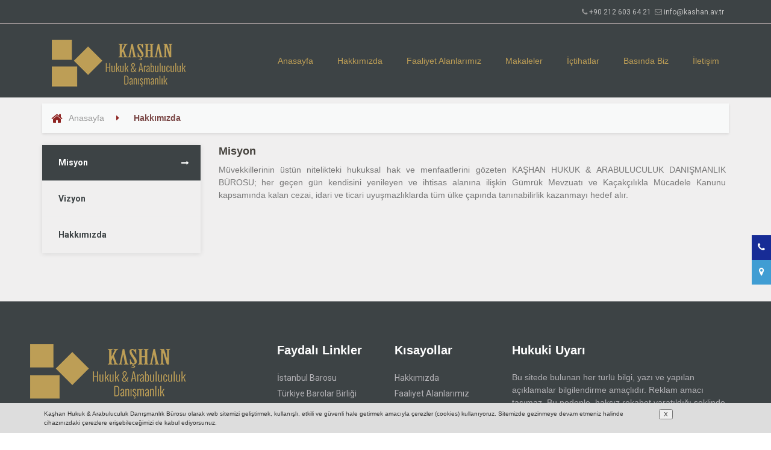

--- FILE ---
content_type: text/html; charset=UTF-8
request_url: https://kashan.av.tr/?p=hakkimizda
body_size: 7594
content:

<!DOCTYPE html>
<html lang="tr-TR">
<head>
    <meta charset="utf-8">
    <meta name="apple-mobile-web-app-capable" content="yes">
    <meta http-equiv="x-ua-compatible" content="ie=edge">
    <meta name="viewport" content="width=device-width, initial-scale=1, maximum-scale=1">
    <title>Kaşhan Hukuk & Arabuluculuk Danışmanlık Bürosu</title>
    <!-- FONTS -->
    <link href="https://fonts.googleapis.com/css?family=Gudea:400,400i,700%7CPT+Serif:400,400i,700,700i%7CSlabo+27px&amp;subset=cyrillic,cyrillic-ext,latin-ext" rel="stylesheet">
    <link href="https://fonts.googleapis.com/css?family=Cabin:600" rel="stylesheet">
    <!-- STYLES -->
    <!-- libs -->
        <!-- google map location -->
    <script>
        var geoAddress = [
            {
                address: 'New York, NY, USA',
                defaultMarker: false,
                style: true,
                zoom: 12
            },
            {
                address: 'Amsterdam, Netherlands'
            },
            {
                address: 'Bangkok, Thailand'
            },
            {
                address: 'Abu Dhabi'
            },
            {
                address: 'Washington'
            },
            {
                address: 'Moscow'
            }
        ];
    </script>    <link rel="stylesheet" href="https://fonts.googleapis.com/css?family=Roboto%3A400%2C700%7CAlegreya%3A400%2C700&subset=latin" />
    <link rel="stylesheet" href="assets/css/style.css" />
    <link rel="stylesheet" href="assets/css/style-alt1.css" />
    <meta charset="UTF-8" />
    <meta name="viewport" content="width=device-width, initial-scale=1.0" />
	<!-- HTML5 shim and Respond.js IE8 support of HTML5 elements and media queries -->
	<!--[if lt IE 9]><script src="https://oss.maxcdn.com/libs/html5shiv/3.7.0/html5shiv.js"></script>
	<script src="https://oss.maxcdn.com/libs/respond.js/1.3.0/respond.min.js"></script><![endif]-->
    
    <style>
        .btn-primary, body.woocommerce-page nav.woocommerce-pagination ul li .prev, body.woocommerce-page nav.woocommerce-pagination ul li .next, .pagination .prev, .pagination .next{
            background: #bea77d;
            border-color: #bea77d;
        }
        .btn-primary:hover, .pagination .prev:hover, .pagination .next:hover{
            background: #b9a070;
            border-color: #bea77d;
        }
    </style>

    <link rel="shortcut icon" href="assets/images/fav.png">
</head>
<body>
    <style>
        .latest-news {
            border-bottom: 1px solid #e6e6e6;
        }

        .btn-primary,
        body.woocommerce-page nav.woocommerce-pagination ul li .prev,
        body.woocommerce-page nav.woocommerce-pagination ul li .next,
        .pagination .prev,
        .pagination .next {
            background: #bfa980;
            border-color: #ccb68d;
        }

        .main-navigation>li>a {
            color: #fff;
            font-family: Arial, Helvetica, sans-serif;
            font-size: 17px;
            font-weight: normal;
        }

        .main-navigation,
        .jumbotron__control,
        .testimonial__carousel--left,
        .testimonial__carousel--right {
            border-color: #272727;
            border: solid 1px;
        }

        .jumbotron,
        .jumbotron__control,
        .testimonial__carousel--left,
        .testimonial__carousel--right,
        body.woocommerce-page span.onsale,
        .woocommerce span.onsale {
            background-color: #161616;
        }

        .main-navigation {
            background-color: #333;
        }

        .kroki {
            height: 400px;
            width: 100%;
        }

        .top,
        .top .icon-box .fa,
        .top .icon-box__title,
        .top .icon-box__subtitle,
        .top .social-icons__link,
        .top .widget_nav_menu ul>li>a,
        .top .widget_nav_menu ul .sub-menu>li>a {
            color: #999;
            font-size: 12px;
        }

        .top {
            border-bottom-color: #d8c6c6;
        }

        .top,
        .top .widget_nav_menu ul .sub-menu>li>a {
            background-color: #fff;
        }

        .top {
            background-color: #3d4345;
            color: #fff;
            padding: 10px 0;
        }

        .icon-box__title a {
            color: #999;

        }

        .top a {
            color: #c1c1c1;
        }

        .top a:hover {
            color: #989898;
        }

        #pgc-5-3-0,
        #pgc-5-3-1,
        #pgc-5-3-2,
        #pgc-5-3-3 {
            width: 20%;
        }

        #pgc-91-0-0,
        #pgc-91-0-1,
        #pgc-91-0-2,
        #pgc-91-1-0,
        #pgc-91-1-1,
        #pgc-91-1-2 {
            width: 25%;
            margin-bottom: 20px;
        }

        .person-profile__tag {
            background-color: #8f2422;
        }

        .more-link {
            color: #8e2422;
        }

        a:hover,
        a:focus {
            color: #bea77d;
        }

        .testimonial__author-description {
            color: #8e2422;
        }

        .sidebar .widget_nav_menu ul>li.current-menu-item a {
            background-color: #3d4345;
        }

        .sidebar .widget_nav_menu ul>li>a {
            color: #3d4345;
        }

        .breadcrumbs {
            background-color: #f8f9f9;
        }

        .breadcrumbs a {
            color: #999;
        }

        .breadcrumbs span:first-of-type>a::before {
            color: #8f2422;
        }

        .breadcrumbs span>span {
            color: #794544;
        }

        .breadcrumbs a::after {
            color: #8e2422;
        }

        @media (min-width: 992px) {

            .header__left-widgets,
            .header__right-widgets {
                padding: 25px 0;
                display: -webkit-flex;
                display: -ms-flexbox;
                display: flex;
                width: 22%;
            }
        }

        @media (min-width: 992px) {
            .header__logo {
                -webkit-order: 2;
                -ms-flex-order: 2;
                order: 2;
                width: 56%;
                text-align: center;
                margin-bottom: 0;
            }
        }

        @media (min-width: 992px) {
            .header__logo img {
                margin-top: -10px;
            }
        }



        .mgoster {
            display: none !important;
        }

        @media screen and (max-width:767px) {
            .mgoster {
                display: block !important;
            }

            .mgizle {
                display: none;
            }

            .header__logo img {
                width: 80%;
            }

            .navbar-toggle {
                background: #f6ce55;
            }

            .navbar-toggle .icon-bar {
                background-color: #8f2422;

            }

            .header {
                margin-top: 15px;
                margin-bottom: 0;
            }

            .breadcrumbs {
                margin-bottom: 0;
            }

            .footer-top {
                padding: 15px;
            }
        }

        .boxed-container>header,
        .header__left-widgets,
        .header__logo,
        .header__right-widgets {
            background-color: #3d4345;
        }

        .footer-top {
            background-image: none;
            background-color: #3d4345;
        }

        .main-navigation .menu-item-has-children::after,
        .main-navigation>li:hover>a,
        .main-navigation>li:focus>a {
            color: #9e9e9e;
        }

        body {
            font-family: Arial, Helvetica, sans-serif;
            color: #777;
            font-size: 14px;
        }

        h1,
        h2,
        h3,
        h4,
        h5,
        h6 {
            font-family: Arial, Helvetica, sans-serif;
        }

        .widget-title {
            font-size: 22px !important;
        }

        .boxed-container {
            background-color: #f0efef;
        }

        .footer-top__headings {

            font-size: 20px;

        }

        .page-box__title {
            font-size: 18px;
        }

        .main-title {
            border: solid 1px #d8d8d8;
            border-radius: 3px;
        }

        h2,
        .h2 {
            font-size: 18px;
        }

        @media (min-width: 992px) {
            .top .widget::after {
                background-color: #c1c1c1;
                height: 45px;
            }
        }
    </style>



    <div class="boxed-container">
        <header>
            <div class="top mgizle">
    <div class="container">
                <div class="top__widgets">
                        <div class="widget  widget-icon-box" style="margin-right:0px;padding-right:5px;">
                <div class="icon-box">
                    <i class="fa  fa-phone  fa-3x" style="margin-right:0;"></i>


                    <div class="icon-box__text">
                        <h4 class="icon-box__title"><a href="tel:02126036421">+90 212 603 64 21</a></h4>
                        <span class="icon-box__subtitle"></span>
                    </div>
                </div>


                <div class="icon-box">
                    <i class="fa  fa-envelope-o  fa-3x" style="margin-right:0;"></i>
                    <div class="icon-box__text">
                        <h4 class="icon-box__title"><a href="/cdn-cgi/l/email-protection#543d3a323b143f35273c353a7a35227a2026"><span class="__cf_email__" data-cfemail="e48d8a828ba48f85978c858aca8592ca9096">[email&#160;protected]</span></a> </h4>
                        <span class="icon-box__subtitle"></span>
                    </div>
                </div>
            </div>
            
        </div>
    </div>
</div>            
<link rel="stylesheet" href="bootstrap/css/bootstrap.min.css">
<style>
    .menuyeni {
        margin-top: 10px;
    }

    .nav-link {
        display: block;
        padding: .5rem 1rem;
    }

    .navbar {
        position: relative;
        min-height: 90px;
        margin-bottom: 20px;
        border: 1px solid transparent;
    }

    .navbar-brand>img {
        display: block;
        max-height: 80px;
        margin-right: 20px;
    }

    .nav-link {
        color: #bd9e56;
    }

    .nav-link:hover {
        color: #fff;
        text-decoration: none;
    }

    .navbar-light .navbar-toggler {
        color: rgba(0, 0, 0, .5);
        border-color: rgba(0, 0, 0, .1);
    }

    @media (min-width: 992px) {
        .navbar-expand-lg .navbar-toggler {
            display: none;
        }
    }

    @media (min-width: 992px) {
        .navbar-expand-lg .navbar-nav {
            -ms-flex-direction: row;
            flex-direction: row;
        }

        .navbar-expand-lg .navbar-nav .nav-link {
            padding-right: 20px;
            padding-left: 20px;
            padding-top: 40px;
            padding-bottom: 30px;
        }

    }


    .navbar-nav {
        display: -ms-flexbox;
        display: flex;
        -ms-flex-direction: column;
        flex-direction: column;
        padding-left: 0;
        margin-bottom: 0;
        list-style: none;
    }
</style>
<section class="menuyeni">
    <div class="container">
        <nav class="navbar navbar-expand-lg navbar-light bg-light">
            <a href="./" class="navbar-brand">
                <img src="dosyalar/dosya_13924_logo-80.png" alt="Kaşhan Hukuk & Arabuluculuk Danışmanlık Bürosu" class="img-responsive" />
            </a>
            <button class="navbar-toggler" type="button" data-toggle="collapse" data-target="#navbarNav" aria-controls="navbarNav" aria-expanded="false" aria-label="Toggle navigation">
                <span class="navbar-toggler-icon"></span>
            </button>
            <div class="collapse navbar-collapse" id="navbarNav">
                <ul class="navbar-nav navbar-right">
                    <li class="nav-item">
                        <a class="nav-link" href="./">Anasayfa</a>
                    </li>
                    <li class="nav-item">
                        <a class="nav-link" href="./?p=hakkimizda">Hakkımızda</a>
                    </li>
                    <li class="nav-item">
                        <a class="nav-link" href="./?p=faaliyet-alanlarimiz">Faaliyet Alanlarımız</a>
                    </li>
                    <li class="nav-item">
                        <a class="nav-link" href="./?p=makaleler">Makaleler</a>
                    </li>
                    <li class="nav-item">
                        <a class="nav-link" href="./?p=ictihatlar">İçtihatlar</a>
                    </li>
                    <li class="nav-item">
                        <a class="nav-link" href="./?p=basinda-biz">Basında Biz</a>
                    </li>
                    <li class="nav-item">
                        <a class="nav-link" href="./?p=iletisim">İletişim</a>
                    </li>
                    <li class="nav-item mgoster">
                        <a class="nav-link" href="https://pos.param.com.tr/Tahsilat/Default.aspx?k=8290AC62-5B55-4FBD-8A38-D88DA7F858C0">E-Tahsilat <i class="fa fa-credit-card"></i></a>
                    </li>
                </ul>
            </div>
        </nav>
    </div>
</section>

        </header>
                <div class="container" role="main" >
            <div class="entry-content">
                <div id="pl-5" style="margin-bottom:-6px;">
                    <style>
    .alt-bar {
        /*        background-color: #DDDDDD;
                background-image: url('');
                background-position: center top;*/
        height: 40px;
        display: block;
    }

    .liste2 a {
        display: block;
        padding-bottom: 5px;
        padding-top: 5px;
        color: #333;
        transition: ease all 200ms;
        text-decoration: none;
        padding-left: 10px;
    }

    .liste2 a:hover,
    .yan-aktif {
        font-weight: bold;
        padding-left: 5px !important;
        background-color: <br />
<b>Notice</b>:  Use of undefined constant SITE_RENK - assumed 'SITE_RENK' in <b>/home/kashanw/public_html/sayfa.php</b> on line <b>112</b><br />
SITE_RENK;
        color: #FFF !important;
        transition: ease all 200ms;
    }

    /*.yan-aktif:before{
        content: "< " !important;
        }*/
    .liste2 a:hover,
    .yan-aktif {
        color: #b10302 !important;
    }

    

    .asagi_cek160 {
        margin-top: 45px;
    }

    @media (min-width: 992px) {
        .main-title {
            padding: 70px 0 40px;
        }
    }

    @media (min-width: 992px) {
        .breadcrumbs {
            margin-bottom: 0px;
        }
    }

    @media screen and (max-width: 767px) {
        .alt-bar {
            margin-top: 14px !important;
            height: 150px;
            background-size: cover;
        }
        .asagi_cek160{
            margin-top:0;
        }
    }
</style>


<div class="breadcrumbs" style="margin-top:10px;">
    <div class="container">
        <span typeof="v:Breadcrumb">
            <a rel="v:url" property="v:title" title="Anasayfa" href="./" class="home">Anasayfa</a>
        </span>
        <span typeof="v:Breadcrumb">
            <span property="v:title">Hakkımızda</span>
        </span>



    </div>
</div>
 
<div class="container" style="margin-left:-15px;margin-top:20px;">
    <div class="row">
        

                                            <div class="col-md-3 asagi_cek1601 mgizle">

                                                    <div class="sidebar mgizle" role="complementary">
                                <div class="widget  widget_nav_menu">
                                    <div class="menu-services-menu-container">
                                        <ul id="menu-services-menu" class="menu">

                                                                                            <li class='current-menu-item'><a href="./?p=hakkimizda&id=53">Misyon </a></li>
                                                                                            <li class=''><a href="./?p=hakkimizda&id=52">Vizyon </a></li>
                                                                                            <li class=''><a href="./?p=hakkimizda&id=38">Hakkımızda </a></li>
                                                                                    </ul>
                                    </div>
                                </div>
                            </div>

                        

                    </div>
                


                <div class="col-md-9">
                
                <div class="yazi-alani cerceve">
                    <div class="row">
                        <div class="col-md-12 " style="padding-right:20px;">
                            <div class="cp-text-box asagi_cek1601 text-justify" style="margin-top:-20px;">
                                                                    <div class="section-title">

                                        <h2>Misyon</h2>
                                    </div>

                                    <p>M&uuml;vekkillerinin &uuml;st&uuml;n nitelikteki hukuksal hak ve menfaatlerini g&ouml;zeten KAŞHAN HUKUK &amp; ARABULUCULUK DANIŞMANLIK B&Uuml;ROSU; her ge&ccedil;en g&uuml;n kendisini yenileyen ve ihtisas alanına ilişkin G&uuml;mr&uuml;k Mevzuatı ve Ka&ccedil;ak&ccedil;ılıkla M&uuml;cadele Kanunu kapsamında kalan cezai, idari ve ticari uyuşmazlıklarda t&uuml;m &uuml;lke &ccedil;apında tanınabilirlik kazanmayı hedef alır.</p>                                                            </div>

                            

                            <!--                                <div style="height: 20px;display:block;"></div>
                                <script type="text/javascript" src="//s7.addthis.com/js/300/addthis_widget.js#pubid=ra-5ed1aec79109da3c"></script>
                                <div class="addthis_inline_share_toolbox"></div>-->

                            
                        </div>

                                            </div>

                </div>
                </div>

            </div>
    </div>
</div>
<div style="height: 30px;">&nbsp;</div>                </div>
            </div>
        </div>

        <footer class="footer">
    <div class="footer-top">
        <div class="container">
            <div class="row">
                <div class="col-xs-12  col-md-4">
                    <div class="widget">
                        <div class="textwidget">
                            <p><img style="margin-left:-20px;" class="alignnone size-full" src="dosyalar/dosya_10720_logo.png" alt="logo footer" /></p>
                            <div class="row">

                                <div class="footer-box">

                                    <ul class="corporate-address" style="margin-left:-35px;">
                                        
                                        <p></p>
                                        <i class="fa fa-phone" aria-hidden="true" style="font-size: 14px;"> </i> <a style="color:#fff;" href="tel:02126036421">+90 212 603 64 21</a>
                                        <p></p>
                                        <i class="fa fa-envelope-o" aria-hidden="true" style="font-size: 14px;"> </i> <a style="color:#fff;" href="/cdn-cgi/l/email-protection#2a43444c456a414b59424b44044b5c045e58"><span class="__cf_email__" data-cfemail="d0b9beb6bf90bbb1a3b8b1befeb1a6fea4a2">[email&#160;protected]</span></a>
                                        <p><a href="#" class="__cf_email__" data-cfemail=""></a></p>
                                        <p></p>
                                        <i class="fa fa-map-marker" aria-hidden="true" style="font-size: 14px;"> </i> Çobançeşme Mah. Nish İstanbul Residence D BLOK Kat:5 Daire: 68-69 Bahçelievler / İstanbul

                                    </ul>
                                </div>
                            </div>

                            <p style="margin-left:-15px;"><a class="icon-container" href="https://www.facebook.com/" target="_blank"><span class="fa fa-facebook-square"></span></a> <a class="icon-container" href="https://twitter.com/" target="_blank"><span class="fa fa-twitter-square"></span></a> <a class="icon-container" href="https://www.instagram.com/" target="_blank"><span class="fa fa-instagram"></span></a> </p>
                        </div>
                    </div>
                </div>


                <div class="col-xs-12  col-md-2">
                    <div class="widget  widget_nav_menu">
                                                <h6 class="footer-top__headings">Faydalı Linkler</h6>
                        <div class="menu-footer-menu-container">
                            <ul class="menu">
                                
<li><a href="https://istanbulbarosu.org.tr/" target="_blank">İstanbul Barosu</a></li>
<li><a href="https://barobirlik.org.tr/" target="_blank">T&uuml;rkiye Barolar Birliği</a></li>
<li><a href="https://yargitay.gov.tr/" target="_blank">Yargıtay</a></li>
<li><a href="https://danistay.gov.tr/" target="_blank">Danıştay</a></li>
<li><a href="https://turkiye.gov.tr/" target="_blank">E-Devlet</a></li>
<li><a href="https://resmigazete.gov.tr/" target="_blank">Resmi Gazete</a></li>
<li><a href="https://ticaret.gov.tr" target="_blank">T.C. Ticaret Bakanlığı</a></li>
<li><a href="http://www.ekonomi.gov.tr/" target="_blank">Ekonomi Bakanlığı</a></li>
<li><a href="https://ggm.ticaret.gov.tr/%20" target="_blank">G&uuml;mr&uuml;kler Genel M&uuml;d&uuml;rl&uuml;ğ&uuml;</a></li>
<li><a href="https://gib.gov.tr/">Gelir İdaresi Başkanlığı</a></li>

&nbsp;                 

                            </ul>
                        </div>
                    </div>
                </div>
                <div class="col-xs-12  col-md-2">
                    <div class="widget  widget_nav_menu">
                        <h6 class="footer-top__headings">Kısayollar</h6>
                        <div class="menu-footer-menu-container">
                            <ul class="menu">
                                <li><a href="./?p=hakkimizda">Hakkımızda</a></li>
                                <li><a href="./?p=faaliyet">Faaliyet Alanlarımız</a></li>
                                <li><a href="./?p=makaleler"> Makaleler</a></li>
                                <li><a href="./?p=ictihatlar">İçtihatlar</a></li>
                                <li><a href="./?p=iletisim"> Bize Ulaşın</a></li>

                            </ul>
                        </div>
                    </div>
                </div>

                <div class="col-md-6  col-md-4">
                    <div class="widget">
                        <h6 class="footer-top__headings">Hukuki Uyarı</h6>
                        <div class="textwidget">
                            <p>Bu sitede bulunan her türlü bilgi, yazı ve yapılan açıklamalar bilgilendirme amaçlıdır. Reklam amacı taşımaz. Bu nedenle, haksız rekabet yaratıldığı şeklinde algılanmamalı ve yorumlanmamalıdır. Ziyaretçiler ve Müvekkillerin, Sitede yayımda olan bilgiler nedeniyle zarara uğradıkları iddiası bakımından Hukuk Büromuz herhangi bir sorumluluk kabul etmemektedir.</p>
                            <p>KVKK Aydınlatma Metni için <a href="./?p=kvkk-aydinlatma-metni" style="color:inherit;font-weight:bold;">tıklayın</a></p>
                        </div>
                    </div>
                </div>
            </div>
        </div>
    </div>
    <div class="footer-bottom">
        <div class="container">
            <div class="row">
                <div class="col-xs-12 col-md-6">
                    <div class="footer-bottom__left">
                        &copy; | <a href="#">Kaşhan Hukuk & Arabuluculuk Danışmanlık Bürosu</a>
                    </div>
                </div>
                
                <div class="col-xs-12 col-md-6">
                    <div class="footer-bottom__right">
                        <a href="https://www.arenayazilim.com/avukat-web-sitesi" title="Avukat Web Sitesi">Arena Yazılım | Avukat Web Sitesi</a>
                    </div>
                </div>
            </div>
        </div>
    </div>
</footer>    </div>
    <script data-cfasync="false" src="/cdn-cgi/scripts/5c5dd728/cloudflare-static/email-decode.min.js"></script><script type='text/javascript' src='assets/js/modernizr.custom.24530.js'></script>
    <script type="text/javascript" src="assets/js/jquery.js"></script>
    <script type="text/javascript" src="assets/js/bootstrap.js"></script>
    <script type='text/javascript' src='assets/js/underscore.js'></script>
    <script type='text/javascript' src='assets/js/main.min.js'></script>
    <script type='text/javascript' src='assets/js/validator.js'></script>
    <script type='text/javascript' src='assets/js/main.js'></script>
    <script type='text/javascript' src='assets/js/requirejs/require.js'></script>
    <style>
    .fix-socials {
        position: fixed;
        top: 60%;
        right: 0px;
        z-index: 9999999999999;
        transform: translate(0%,-50%);
    }
    .fix-socials a:hover .media-item {
        background-color: #000 !important;
        transition: all 0.3s;
    }
    .icon-fb {
        background: #3b5998 !important;
    }
    .icon-tel {
        background: #172c96 !important;
    }
    .media-item {
        padding: 10px;
        text-align: center;
    }
    .media-item i {
        color: #fff;
        transition: all 0.3s;
        font-size: 15px;
    }
    .icon-ins {
        background: #517fa4 !important;
    }
    .icon-lnk {
        background: #2878b5 !important;
    }
    .icon-wp {
        background: #4dc247 !important;
        /*margin-top: 10px;*/
    }
    .span-contact-us {
        background: #222;
        color: #fff;
        font-size: 8px;
        width: 100%;
        padding-right: 3px;
        padding-left: 3px;
        text-align: center;
    }
    .telefon-alani{
        /*display: none;*/
    }
    .icon-harita {
        background: #409dd3 !important;
        /*margin-top: 10px;*/
    }
    .yt-yazi{display: none;}
    @media screen and (max-width:768px){
        .telefon-alani{
            /*display: block;*/
        }
        .fix-socials a{
            float: left;
            margin-right: 8px;
            width: 40px;
        }
        .fix-socials {
            position: fixed;
            top:auto;
            right: auto;
            left: 50%;
            bottom: -20px;
            z-index: 9999999999999;
            transform: translate(0%,-50%);
            width: 100%;
        }
        .media-item {
            border-radius: 10px;
        }
        .yt-yazi{
            display: inline;
        }
        .yol{
            width: 100px !important;
            color:#fff;
        }

    }
</style>
<div class="fix-socials">
    <!--
    <a target="_blank" href="https://www.facebook.com/">
        <div class="media-item icon-fb">
            <i class="fa fa-facebook-f"></i>
        </div>
    </a>
    
    <a target="_blank" style="display: none;" href="https://www.instagram.com/">
        <div class="media-item icon-ins">
            <i class="fa fa-instagram"></i>
        </div>
    </a>
    -->
    <!--
    <a target="_blank" href="https://twitter.com/">
        <div class="media-item icon-lnk">
            <i class="fa fa-twitter"></i>
        </div>
    </a>
    -->
    <a class="telefon-alani" target="_blank" href="tel:02126036421">
        <div class="media-item icon-tel">
            <i class="fa fa-phone"></i>
        </div>
    </a>
    
        
        

    <a class="yol" target="_blank" href="https://www.google.com/maps/dir//Ka%C5%9Fhan+Hukuk+B%C3%BCrosu,+%C3%87oban%C3%A7e%C5%9Fme+Mah.+Nish+%C4%B0stanbul+Residence+D+BLOK+Kat:5+Daire:+68-69,+34196+Bah%C3%A7elievler%2F%C4%B0stanbul/@40.9960084,28.8223592,17z/data=!4m9!4m8!1m0!1m5!1m1!1s0x14caa3055eaa32e3:0x770f9d4de0b40e9e!2m2!1d28.8245479!2d40.9960084!3e0?hl=tr">
        <div class="media-item icon-harita">
            <i class="fa fa-map-marker"></i><span class="yt-yazi"> Yol Tarifi</span><br>
        </div>

    </a>
</div>        <style>
        .cerez {
            position: fixed;
            bottom: 0;
            padding: 10px;
            background: #ddd;
            color: #333;
            font-size: 10px;
            width: 100%;
        }
    </style>
    <div class="cerez">
        <div style="width:90%;margin:auto;">
            <div style="width:90%;float:left;">
                Kaşhan Hukuk & Arabuluculuk Danışmanlık Bürosu olarak web sitemizi geliştirmek, kullanışlı, etkili ve güvenli hale getirmek amacıyla çerezler (cookies) kullanıyoruz. Sitemizde gezinmeye devam etmeniz halinde cihazınızdaki çerezlere erişebileceğimizi de kabul ediyorsunuz.
            </div>
            <div style="width:10%;float:right;">
                <input type="button" class="cbtn" value="X" />
            </div>
        </div>

    </div>
    <script src="https://code.jquery.com/jquery-1.12.4.min.js" integrity="sha256-ZosEbRLbNQzLpnKIkEdrPv7lOy9C27hHQ+Xp8a4MxAQ=" crossorigin="anonymous"></script>
    <script>
        $(".cbtn").click(function() {
            $.post("cerez-ajax.php", {
                cerez: 'ok'
            }, function(e) {
                console.log(e);
                $(".cerez").hide();
            });
        });
    </script>

<script defer src="https://static.cloudflareinsights.com/beacon.min.js/vcd15cbe7772f49c399c6a5babf22c1241717689176015" integrity="sha512-ZpsOmlRQV6y907TI0dKBHq9Md29nnaEIPlkf84rnaERnq6zvWvPUqr2ft8M1aS28oN72PdrCzSjY4U6VaAw1EQ==" data-cf-beacon='{"version":"2024.11.0","token":"9b5fcdd88257486ea6c99c1968b67cc1","r":1,"server_timing":{"name":{"cfCacheStatus":true,"cfEdge":true,"cfExtPri":true,"cfL4":true,"cfOrigin":true,"cfSpeedBrain":true},"location_startswith":null}}' crossorigin="anonymous"></script>
</body>

</html>

--- FILE ---
content_type: text/css
request_url: https://kashan.av.tr/assets/css/style.css
body_size: 33223
content:
@charset "UTF-8";
/*
Theme Name: LegalPress by ProteusThemes
Theme URI: https://demo.proteusthemes.com/legalpress/
Author: ProteusThemes
Author URI: https://www.proteusthemes.com/
Description: LegalPress WordPress Theme.
Version: 1.1.4
Tags: brown, tan, white, light, custom-menu, featured-images, rtl-language-support, sticky-post, translation-ready, responsive-layout
License: GPL 2.0
License URI: http://www.gnu.org/licenses/gpl-2.0.html
Text domain: legalpress
*/
/* TABLE OF CONTENTS
	01. Project variables............Imported variables
	02. Twitter Bootstrap............Remove what is not neccessary
	03. Tags.........................Like <body>, <h1> etc.
	04. Helpers and utility classes..The general styles like .push-down-15 etc.
	05. Components...................Imported files, like partials, Compass etc.
		05.01. Top Bar
		05.02. Header
		05.03. Main Title
		05.04. Breadcrumbs
		05.05. Sidebar
		05.06. Footer
		05.07. Error 404
		05.08. Main Navigation
		05.09. Meta Data
		05.10. Jumbotron
		05.11. Comments
		05.12. Pagination
		05.13. Buttons
		05.14. Icon Box
		05.15. Social Icons
		05.16. Testimonials
		05.17. Latest News
		05.18. Call to Action
		05.19. Featured Page
		05.20. Person Profile
		05.21. Logo Panel
		05.22. Opening Times
		05.23. Skype Button
		05.24. Brochure Box
		05.25. Number Counter
		05.26. WP Specific
		05.27. WP Widgets
		05.28. Contact Form
		05.29. Visual Composer
		05.30. Panel Grid
		05.31. Woocommerce
		05.32. Video Page
		05.33. Miscellaneous
		05.34. Open Position
		05.35. Magnific Popup
*/
/*------------------------------------*\
	01. Project variables only 
	visible in SASS source files
\*------------------------------------*/
/*------------------------------------*\ Local variables
\*------------------------------------*/
/*------------------------------------*\
	02. Twitter Bootstrap
	Remove what is not necessary
\*------------------------------------*/
/*! normalize.css v3.0.3 | MIT License | github.com/necolas/normalize.css */
html {
    font-family: sans-serif;
    -ms-text-size-adjust: 100%;
    -webkit-text-size-adjust: 100%;
}
body {
    margin: 0;
}
article,
aside,
details,
figcaption,
figure,
footer,
header,
hgroup,
main,
menu,
nav,
section,
summary {
    display: block;
}
audio,
canvas,
progress,
video {
    display: inline-block;
    vertical-align: baseline;
}
audio:not([controls]) {
    display: none;
    height: 0;
}
[hidden],
template {
    display: none;
}
a {
    background-color: transparent;
}
a:active,
a:hover {
    outline: 0;
}
abbr[title] {
    border-bottom: 1px dotted;
}
b,
strong {
    font-weight: bold;
}
dfn {
    font-style: italic;
}
h1 {
    font-size: 2em;
    margin: 0.67em 0;
}
mark {
    background: #ff0;
    color: #000;
}
small {
    font-size: 80%;
}
sub,
sup {
    font-size: 75%;
    line-height: 0;
    position: relative;
    vertical-align: baseline;
}
sup {
    top: -0.5em;
}
sub {
    bottom: -0.25em;
}
img {
    border: 0;
}
svg:not(:root) {
    overflow: hidden;
}
figure {
    margin: 1em 40px;
}
hr {
    box-sizing: content-box;
    height: 0;
}
pre {
    overflow: auto;
}
code,
kbd,
pre,
samp {
    font-family: monospace, monospace;
    font-size: 1em;
}
button,
input,
optgroup,
select,
textarea {
    color: inherit;
    font: inherit;
    margin: 0;
}
button {
    overflow: visible;
}
button,
select {
    text-transform: none;
}
button,
html input[type="button"],
input[type="reset"],
input[type="submit"] {
    -webkit-appearance: button;
    cursor: pointer;
}
button[disabled],
html input[disabled] {
    cursor: default;
}
button::-moz-focus-inner,
input::-moz-focus-inner {
    border: 0;
    padding: 0;
}
input {
    line-height: normal;
}
input[type="checkbox"],
input[type="radio"] {
    box-sizing: border-box;
    padding: 0;
}
input[type="number"]::-webkit-inner-spin-button,
input[type="number"]::-webkit-outer-spin-button {
    height: auto;
}
input[type="search"] {
    -webkit-appearance: textfield;
    box-sizing: content-box;
}
input[type="search"]::-webkit-search-cancel-button,
input[type="search"]::-webkit-search-decoration {
    -webkit-appearance: none;
}
fieldset {
    border: 1px solid #c0c0c0;
    margin: 0 2px;
    padding: 0.35em 0.625em 0.75em;
}
legend {
    border: 0;
    padding: 0;
}
textarea {
    overflow: auto;
}
optgroup {
    font-weight: bold;
}
table {
    border-collapse: collapse;
    border-spacing: 0;
}
td,
th {
    padding: 0;
}
/*! Source: https://github.com/h5bp/html5-boilerplate/blob/master/src/css/main.css */
@media print {
    *,
    *:before,
    *:after {
        background: transparent !important;
        color: #000 !important;
        box-shadow: none !important;
        text-shadow: none !important;
    }
    a,
    a:visited {
        text-decoration: underline;
    }
    a[href]:after {
        content: " (" attr(href) ")";
    }
    abbr[title]:after {
        content: " (" attr(title) ")";
    }
    a[href^="#"]:after,
    a[href^="javascript:"]:after {
        content: "";
    }
    pre,
    blockquote {
        border: 1px solid #999;
        page-break-inside: avoid;
    }
    thead {
        display: table-header-group;
    }
    tr,
    img {
        page-break-inside: avoid;
    }
    img {
        max-width: 100% !important;
    }
    p,
    h2,
    h3 {
        orphans: 3;
        widows: 3;
    }
    h2,
    h3 {
        page-break-after: avoid;
    }
    .navbar {
        display: none;
    }
    .btn > .caret,
    .dropup > .btn > .caret {
        border-top-color: #000 !important;
    }
    .label {
        border: 1px solid #000;
    }
    .table {
        border-collapse: collapse !important;
    }
    .table td,
    .table th {
        background-color: #fff !important;
    }
    .table-bordered th,
    .table-bordered td {
        border: 1px solid #ddd !important;
    }
}
* {
    box-sizing: border-box;
}
*:before,
*:after {
    box-sizing: border-box;
}
html {
    font-size: 10px;
    -webkit-tap-highlight-color: transparent;
}
body {
    font-family: "Roboto", Helvetica, Arial, sans-serif;
    font-size: 14px;
    line-height: 1.57;
    color: #999999;
    background-color: #fff;
    /*background: url("../pattern/2.png");*/
}
input,
button,
select,
textarea {
    font-family: inherit;
    font-size: inherit;
    line-height: inherit;
}
a {
    color: #ccb68d;
    text-decoration: none;
}
a:hover,
a:focus {
    color: #b49458;
    text-decoration: underline;
}
a:focus {
    outline: thin dotted;
    outline: 5px auto -webkit-focus-ring-color;
    outline-offset: -2px;
}
figure {
    margin: 0;
}
img {
    vertical-align: middle;
}
.img-responsive {
    display: block;
    max-width: 100%;
    height: auto;
}
.img-rounded {
    border-radius: 6px;
}
.img-thumbnail {
    padding: 4px;
    line-height: 1.57;
    background-color: #fff;
    border: 1px solid #ddd;
    border-radius: 4px;
    transition: all 0.2s ease-in-out;
    display: inline-block;
    max-width: 100%;
    height: auto;
}
.img-circle {
    border-radius: 50%;
}
hr {
    margin-top: 21px;
    margin-bottom: 21px;
    border: 0;
    border-top: 1px solid #eeeeee;
}
.sr-only,
.screen-reader-text {
    position: absolute;
    width: 1px;
    height: 1px;
    margin: -1px;
    padding: 0;
    overflow: hidden;
    clip: rect(0, 0, 0, 0);
    border: 0;
}
.sr-only-focusable:active,
.sr-only-focusable:focus {
    position: static;
    width: auto;
    height: auto;
    margin: 0;
    overflow: visible;
    clip: auto;
}
[role="button"] {
    cursor: pointer;
}
h1,
h2,
h3,
h4,
h5,
h6,
.h1,
.h2,
.h3,
.h4,
.h5,
.h6 {
    font-family: "Alegreya", Georgia, "Times New Roman", Times, serif;
    font-weight: bold;
    line-height: 1.1;
    color: #45423d;
}
h1 small,
h1 .small,
h2 small,
h2 .small,
h3 small,
h3 .small,
h4 small,
h4 .small,
h5 small,
h5 .small,
h6 small,
h6 .small,
.h1 small,
.h1 .small,
.h2 small,
.h2 .small,
.h3 small,
.h3 .small,
.h4 small,
.h4 .small,
.h5 small,
.h5 .small,
.h6 small,
.h6 .small {
    font-weight: normal;
    line-height: 1;
    color: #777777;
}
h1,
.h1,
h2,
.h2,
h3,
.h3 {
    margin-top: 21px;
    margin-bottom: 10.5px;
}
h1 small,
h1 .small,
.h1 small,
.h1 .small,
h2 small,
h2 .small,
.h2 small,
.h2 .small,
h3 small,
h3 .small,
.h3 small,
.h3 .small {
    font-size: 65%;
}
h4,
.h4,
h5,
.h5,
h6,
.h6 {
    margin-top: 10.5px;
    margin-bottom: 10.5px;
}
h4 small,
h4 .small,
.h4 small,
.h4 .small,
h5 small,
h5 .small,
.h5 small,
.h5 .small,
h6 small,
h6 .small,
.h6 small,
.h6 .small {
    font-size: 75%;
}
h1,
.h1 {
    font-size: 36px;
}
h2,
.h2 {
    font-size: 30px;
}
h3,
.h3 {
    font-size: 24px;
}
h4,
.h4 {
    font-size: 18px;
}
h5,
.h5 {
    font-size: 14px;
}
h6,
.h6 {
    font-size: 12px;
}
p {
    margin: 0 0 10.5px;
}
.lead {
    margin-bottom: 21px;
    font-size: 16px;
    font-weight: 300;
    line-height: 1.4;
}
@media (min-width: 768px) {
    .lead {
        font-size: 21px;
    }
}
small,
.small {
    font-size: 85%;
}
mark,
.mark {
    background-color: #fcf8e3;
    padding: .2em;
}
.text-left {
    text-align: left;
}
.text-right {
    text-align: right;
}
.text-center {
    text-align: center;
}
.text-justify {
    text-align: justify;
}
.text-nowrap {
    white-space: nowrap;
}
.text-lowercase {
    text-transform: lowercase;
}
.text-uppercase,
.initialism {
    text-transform: uppercase;
}
.text-capitalize {
    text-transform: capitalize;
}
.text-muted {
    color: #777777;
}
.text-primary {
    color: #ccb68d;
}
a.text-primary:hover,
a.text-primary:focus {
    color: #bc9f6a;
}
.text-success {
    color: #3c763d;
}
a.text-success:hover,
a.text-success:focus {
    color: #2b542c;
}
.text-info {
    color: #31708f;
}
a.text-info:hover,
a.text-info:focus {
    color: #245269;
}
.text-warning {
    color: #8a6d3b;
}
a.text-warning:hover,
a.text-warning:focus {
    color: #66512c;
}
.text-danger {
    color: #a94442;
}
a.text-danger:hover,
a.text-danger:focus {
    color: #843534;
}
.bg-primary {
    color: #fff;
}
.bg-primary {
    background-color: #ccb68d;
}
a.bg-primary:hover,
a.bg-primary:focus {
    background-color: #bc9f6a;
}
.bg-success {
    background-color: #dff0d8;
}
a.bg-success:hover,
a.bg-success:focus {
    background-color: #c1e2b3;
}
.bg-info {
    background-color: #d9edf7;
}
a.bg-info:hover,
a.bg-info:focus {
    background-color: #afd9ee;
}
.bg-warning {
    background-color: #fcf8e3;
}
a.bg-warning:hover,
a.bg-warning:focus {
    background-color: #f7ecb5;
}
.bg-danger {
    background-color: #f2dede;
}
a.bg-danger:hover,
a.bg-danger:focus {
    background-color: #e4b9b9;
}
.page-header {
    padding-bottom: 9.5px;
    margin: 42px 0 21px;
    border-bottom: 1px solid #eeeeee;
}
ul,
ol {
    margin-top: 0;
    margin-bottom: 10.5px;
}
ul ul,
ul ol,
ol ul,
ol ol {
    margin-bottom: 0;
}
.list-unstyled {
    padding-left: 0;
    list-style: none;
}
.list-inline {
    padding-left: 0;
    list-style: none;
    margin-left: -5px;
}
.list-inline > li {
    display: inline-block;
    padding-left: 5px;
    padding-right: 5px;
}
dl {
    margin-top: 0;
    margin-bottom: 21px;
}
dt,
dd {
    line-height: 1.57;
}
dt {
    font-weight: bold;
}
dd {
    margin-left: 0;
}
.dl-horizontal dd:before,
.dl-horizontal dd:after {
    content: " ";
    display: table;
}
.dl-horizontal dd:after {
    clear: both;
}
@media (min-width: 992px) {
    .dl-horizontal dt {
        float: left;
        width: 160px;
        clear: left;
        text-align: right;
        overflow: hidden;
        text-overflow: ellipsis;
        white-space: nowrap;
    }
    .dl-horizontal dd {
        margin-left: 180px;
    }
}
abbr[title],
abbr[data-original-title] {
    cursor: help;
    border-bottom: 1px dotted #777777;
}
.initialism {
    font-size: 90%;
}
blockquote {
    padding: 10.5px 21px;
    margin: 0 0 21px;
    font-size: 17.5px;
    border-left: 5px solid #eeeeee;
}
blockquote p:last-child,
blockquote ul:last-child,
blockquote ol:last-child {
    margin-bottom: 0;
}
blockquote footer,
blockquote small,
blockquote .small {
    display: block;
    font-size: 80%;
    line-height: 1.57;
    color: #777777;
}
blockquote footer:before,
blockquote small:before,
blockquote .small:before {
    content: '\2014 \00A0';
}
.blockquote-reverse,
blockquote.pull-right {
    padding-right: 15px;
    padding-left: 0;
    border-right: 5px solid #eeeeee;
    border-left: 0;
    text-align: right;
}
.blockquote-reverse footer:before,
.blockquote-reverse small:before,
.blockquote-reverse .small:before,
blockquote.pull-right footer:before,
blockquote.pull-right small:before,
blockquote.pull-right .small:before {
    content: '';
}
.blockquote-reverse footer:after,
.blockquote-reverse small:after,
.blockquote-reverse .small:after,
blockquote.pull-right footer:after,
blockquote.pull-right small:after,
blockquote.pull-right .small:after {
    content: '\00A0 \2014';
}
address {
    margin-bottom: 21px;
    font-style: normal;
    line-height: 1.57;
}
code,
kbd,
pre,
samp {
    font-family: Menlo, Monaco, Consolas, "Courier New", monospace;
}
code {
    padding: 2px 4px;
    font-size: 90%;
    color: #c7254e;
    background-color: #f9f2f4;
    border-radius: 4px;
}
kbd {
    padding: 2px 4px;
    font-size: 90%;
    color: #fff;
    background-color: #333;
    border-radius: 3px;
    box-shadow: inset 0 -1px 0 rgba(0, 0, 0, 0.25);
}
kbd kbd {
    padding: 0;
    font-size: 100%;
    font-weight: bold;
    box-shadow: none;
}
pre {
    display: block;
    padding: 10px;
    margin: 0 0 10.5px;
    font-size: 13px;
    line-height: 1.57;
    word-break: break-all;
    word-wrap: break-word;
    color: #333333;
    background-color: #f5f5f5;
    border: 1px solid #ccc;
    border-radius: 4px;
}
pre code {
    padding: 0;
    font-size: inherit;
    color: inherit;
    white-space: pre-wrap;
    background-color: transparent;
    border-radius: 0;
}
.pre-scrollable {
    max-height: 340px;
    overflow-y: scroll;
}
.container {
    margin-right: auto;
    margin-left: auto;
    padding-left: 20px;
    padding-right: 20px;
}
.container:before,
.container:after {
    content: " ";
    display: table;
}
.container:after {
    clear: both;
}
@media (min-width: 768px) {
    .container {
        width: 760px;
    }
}
@media (min-width: 992px) {
    .container {
        width: 980px;
    }
}
@media (min-width: 1200px) {
    .container {
        width: 1180px;
    }
}
.container-fluid {
    margin-right: auto;
    margin-left: auto;
    padding-left: 20px;
    padding-right: 20px;
}
.container-fluid:before,
.container-fluid:after {
    content: " ";
    display: table;
}
.container-fluid:after {
    clear: both;
}
.row {
    margin-left: -20px;
    margin-right: -20px;
}
.row:before,
.row:after {
    content: " ";
    display: table;
}
.row:after {
    clear: both;
}
.col-xs-1,
.col-sm-1,
.col-md-1,
.col-lg-1,
.col-xs-2,
.col-sm-2,
.col-md-2,
.col-lg-2,
.col-xs-3,
.col-sm-3,
.col-md-3,
.col-lg-3,
.col-xs-4,
.col-sm-4,
.col-md-4,
.col-lg-4,
.col-xs-5,
.col-sm-5,
.col-md-5,
.col-lg-5,
.col-xs-6,
.col-sm-6,
.col-md-6,
.col-lg-6,
.col-xs-7,
.col-sm-7,
.col-md-7,
.col-lg-7,
.col-xs-8,
.col-sm-8,
.col-md-8,
.col-lg-8,
.col-xs-9,
.col-sm-9,
.col-md-9,
.col-lg-9,
.col-xs-10,
.col-sm-10,
.col-md-10,
.col-lg-10,
.col-xs-11,
.col-sm-11,
.col-md-11,
.col-lg-11,
.col-xs-12,
.col-sm-12,
.col-md-12,
.col-lg-12 {
    position: relative;
    min-height: 1px;
    padding-left: 20px;
    padding-right: 20px;
}
.col-xs-1,
.col-xs-2,
.col-xs-3,
.col-xs-4,
.col-xs-5,
.col-xs-6,
.col-xs-7,
.col-xs-8,
.col-xs-9,
.col-xs-10,
.col-xs-11,
.col-xs-12 {
    float: left;
}
.col-xs-1 {
    width: 8.33333%;
}
.col-xs-2 {
    width: 16.66667%;
}
.col-xs-3 {
    width: 25%;
}
.col-xs-4 {
    width: 33.33333%;
}
.col-xs-5 {
    width: 41.66667%;
}
.col-xs-6 {
    width: 50%;
}
.col-xs-7 {
    width: 58.33333%;
}
.col-xs-8 {
    width: 66.66667%;
}
.col-xs-9 {
    width: 75%;
}
.col-xs-10 {
    width: 83.33333%;
}
.col-xs-11 {
    width: 91.66667%;
}
.col-xs-12 {
    width: 100%;
}
.col-xs-pull-0 {
    right: auto;
}
.col-xs-pull-1 {
    right: 8.33333%;
}
.col-xs-pull-2 {
    right: 16.66667%;
}
.col-xs-pull-3 {
    right: 25%;
}
.col-xs-pull-4 {
    right: 33.33333%;
}
.col-xs-pull-5 {
    right: 41.66667%;
}
.col-xs-pull-6 {
    right: 50%;
}
.col-xs-pull-7 {
    right: 58.33333%;
}
.col-xs-pull-8 {
    right: 66.66667%;
}
.col-xs-pull-9 {
    right: 75%;
}
.col-xs-pull-10 {
    right: 83.33333%;
}
.col-xs-pull-11 {
    right: 91.66667%;
}
.col-xs-pull-12 {
    right: 100%;
}
.col-xs-push-0 {
    left: auto;
}
.col-xs-push-1 {
    left: 8.33333%;
}
.col-xs-push-2 {
    left: 16.66667%;
}
.col-xs-push-3 {
    left: 25%;
}
.col-xs-push-4 {
    left: 33.33333%;
}
.col-xs-push-5 {
    left: 41.66667%;
}
.col-xs-push-6 {
    left: 50%;
}
.col-xs-push-7 {
    left: 58.33333%;
}
.col-xs-push-8 {
    left: 66.66667%;
}
.col-xs-push-9 {
    left: 75%;
}
.col-xs-push-10 {
    left: 83.33333%;
}
.col-xs-push-11 {
    left: 91.66667%;
}
.col-xs-push-12 {
    left: 100%;
}
.col-xs-offset-0 {
    margin-left: 0%;
}
.col-xs-offset-1 {
    margin-left: 8.33333%;
}
.col-xs-offset-2 {
    margin-left: 16.66667%;
}
.col-xs-offset-3 {
    margin-left: 25%;
}
.col-xs-offset-4 {
    margin-left: 33.33333%;
}
.col-xs-offset-5 {
    margin-left: 41.66667%;
}
.col-xs-offset-6 {
    margin-left: 50%;
}
.col-xs-offset-7 {
    margin-left: 58.33333%;
}
.col-xs-offset-8 {
    margin-left: 66.66667%;
}
.col-xs-offset-9 {
    margin-left: 75%;
}
.col-xs-offset-10 {
    margin-left: 83.33333%;
}
.col-xs-offset-11 {
    margin-left: 91.66667%;
}
.col-xs-offset-12 {
    margin-left: 100%;
}
@media (min-width: 768px) {
    .col-sm-1,
    .col-sm-2,
    .col-sm-3,
    .col-sm-4,
    .col-sm-5,
    .col-sm-6,
    .col-sm-7,
    .col-sm-8,
    .col-sm-9,
    .col-sm-10,
    .col-sm-11,
    .col-sm-12 {
        float: left;
    }
    .col-sm-1 {
        width: 8.33333%;
    }
    .col-sm-2 {
        width: 16.66667%;
    }
    .col-sm-3 {
        width: 25%;
    }
    .col-sm-4 {
        width: 33.33333%;
    }
    .col-sm-5 {
        width: 41.66667%;
    }
    .col-sm-6 {
        width: 50%;
    }
    .col-sm-7 {
        width: 58.33333%;
    }
    .col-sm-8 {
        width: 66.66667%;
    }
    .col-sm-9 {
        width: 75%;
    }
    .col-sm-10 {
        width: 83.33333%;
    }
    .col-sm-11 {
        width: 91.66667%;
    }
    .col-sm-12 {
        width: 100%;
    }
    .col-sm-pull-0 {
        right: auto;
    }
    .col-sm-pull-1 {
        right: 8.33333%;
    }
    .col-sm-pull-2 {
        right: 16.66667%;
    }
    .col-sm-pull-3 {
        right: 25%;
    }
    .col-sm-pull-4 {
        right: 33.33333%;
    }
    .col-sm-pull-5 {
        right: 41.66667%;
    }
    .col-sm-pull-6 {
        right: 50%;
    }
    .col-sm-pull-7 {
        right: 58.33333%;
    }
    .col-sm-pull-8 {
        right: 66.66667%;
    }
    .col-sm-pull-9 {
        right: 75%;
    }
    .col-sm-pull-10 {
        right: 83.33333%;
    }
    .col-sm-pull-11 {
        right: 91.66667%;
    }
    .col-sm-pull-12 {
        right: 100%;
    }
    .col-sm-push-0 {
        left: auto;
    }
    .col-sm-push-1 {
        left: 8.33333%;
    }
    .col-sm-push-2 {
        left: 16.66667%;
    }
    .col-sm-push-3 {
        left: 25%;
    }
    .col-sm-push-4 {
        left: 33.33333%;
    }
    .col-sm-push-5 {
        left: 41.66667%;
    }
    .col-sm-push-6 {
        left: 50%;
    }
    .col-sm-push-7 {
        left: 58.33333%;
    }
    .col-sm-push-8 {
        left: 66.66667%;
    }
    .col-sm-push-9 {
        left: 75%;
    }
    .col-sm-push-10 {
        left: 83.33333%;
    }
    .col-sm-push-11 {
        left: 91.66667%;
    }
    .col-sm-push-12 {
        left: 100%;
    }
    .col-sm-offset-0 {
        margin-left: 0%;
    }
    .col-sm-offset-1 {
        margin-left: 8.33333%;
    }
    .col-sm-offset-2 {
        margin-left: 16.66667%;
    }
    .col-sm-offset-3 {
        margin-left: 25%;
    }
    .col-sm-offset-4 {
        margin-left: 33.33333%;
    }
    .col-sm-offset-5 {
        margin-left: 41.66667%;
    }
    .col-sm-offset-6 {
        margin-left: 50%;
    }
    .col-sm-offset-7 {
        margin-left: 58.33333%;
    }
    .col-sm-offset-8 {
        margin-left: 66.66667%;
    }
    .col-sm-offset-9 {
        margin-left: 75%;
    }
    .col-sm-offset-10 {
        margin-left: 83.33333%;
    }
    .col-sm-offset-11 {
        margin-left: 91.66667%;
    }
    .col-sm-offset-12 {
        margin-left: 100%;
    }
}
@media (min-width: 992px) {
    .col-md-1,
    .col-md-2,
    .col-md-3,
    .col-md-4,
    .col-md-5,
    .col-md-6,
    .col-md-7,
    .col-md-8,
    .col-md-9,
    .col-md-10,
    .col-md-11,
    .col-md-12 {
        float: left;
    }
    .col-md-1 {
        width: 8.33333%;
    }
    .col-md-2 {
        width: 16.66667%;
    }
    .col-md-3 {
        width: 25%;
    }
    .col-md-4 {
        width: 33.33333%;
    }
    .col-md-5 {
        width: 41.66667%;
    }
    .col-md-6 {
        width: 50%;
    }
    .col-md-7 {
        width: 58.33333%;
    }
    .col-md-8 {
        width: 66.66667%;
    }
    .col-md-9 {
        width: 75%;
    }
    .col-md-10 {
        width: 83.33333%;
    }
    .col-md-11 {
        width: 91.66667%;
    }
    .col-md-12 {
        width: 100%;
    }
    .col-md-pull-0 {
        right: auto;
    }
    .col-md-pull-1 {
        right: 8.33333%;
    }
    .col-md-pull-2 {
        right: 16.66667%;
    }
    .col-md-pull-3 {
        right: 25%;
    }
    .col-md-pull-4 {
        right: 33.33333%;
    }
    .col-md-pull-5 {
        right: 41.66667%;
    }
    .col-md-pull-6 {
        right: 50%;
    }
    .col-md-pull-7 {
        right: 58.33333%;
    }
    .col-md-pull-8 {
        right: 66.66667%;
    }
    .col-md-pull-9 {
        right: 75%;
    }
    .col-md-pull-10 {
        right: 83.33333%;
    }
    .col-md-pull-11 {
        right: 91.66667%;
    }
    .col-md-pull-12 {
        right: 100%;
    }
    .col-md-push-0 {
        left: auto;
    }
    .col-md-push-1 {
        left: 8.33333%;
    }
    .col-md-push-2 {
        left: 16.66667%;
    }
    .col-md-push-3 {
        left: 25%;
    }
    .col-md-push-4 {
        left: 33.33333%;
    }
    .col-md-push-5 {
        left: 41.66667%;
    }
    .col-md-push-6 {
        left: 50%;
    }
    .col-md-push-7 {
        left: 58.33333%;
    }
    .col-md-push-8 {
        left: 66.66667%;
    }
    .col-md-push-9 {
        left: 75%;
    }
    .col-md-push-10 {
        left: 83.33333%;
    }
    .col-md-push-11 {
        left: 91.66667%;
    }
    .col-md-push-12 {
        left: 100%;
    }
    .col-md-offset-0 {
        margin-left: 0%;
    }
    .col-md-offset-1 {
        margin-left: 8.33333%;
    }
    .col-md-offset-2 {
        margin-left: 16.66667%;
    }
    .col-md-offset-3 {
        margin-left: 25%;
    }
    .col-md-offset-4 {
        margin-left: 33.33333%;
    }
    .col-md-offset-5 {
        margin-left: 41.66667%;
    }
    .col-md-offset-6 {
        margin-left: 50%;
    }
    .col-md-offset-7 {
        margin-left: 58.33333%;
    }
    .col-md-offset-8 {
        margin-left: 66.66667%;
    }
    .col-md-offset-9 {
        margin-left: 75%;
    }
    .col-md-offset-10 {
        margin-left: 83.33333%;
    }
    .col-md-offset-11 {
        margin-left: 91.66667%;
    }
    .col-md-offset-12 {
        margin-left: 100%;
    }
}
@media (min-width: 1200px) {
    .col-lg-1,
    .col-lg-2,
    .col-lg-3,
    .col-lg-4,
    .col-lg-5,
    .col-lg-6,
    .col-lg-7,
    .col-lg-8,
    .col-lg-9,
    .col-lg-10,
    .col-lg-11,
    .col-lg-12 {
        float: left;
    }
    .col-lg-1 {
        width: 8.33333%;
    }
    .col-lg-2 {
        width: 16.66667%;
    }
    .col-lg-3 {
        width: 25%;
    }
    .col-lg-4 {
        width: 33.33333%;
    }
    .col-lg-5 {
        width: 41.66667%;
    }
    .col-lg-6 {
        width: 50%;
    }
    .col-lg-7 {
        width: 58.33333%;
    }
    .col-lg-8 {
        width: 66.66667%;
    }
    .col-lg-9 {
        width: 75%;
    }
    .col-lg-10 {
        width: 83.33333%;
    }
    .col-lg-11 {
        width: 91.66667%;
    }
    .col-lg-12 {
        width: 100%;
    }
    .col-lg-pull-0 {
        right: auto;
    }
    .col-lg-pull-1 {
        right: 8.33333%;
    }
    .col-lg-pull-2 {
        right: 16.66667%;
    }
    .col-lg-pull-3 {
        right: 25%;
    }
    .col-lg-pull-4 {
        right: 33.33333%;
    }
    .col-lg-pull-5 {
        right: 41.66667%;
    }
    .col-lg-pull-6 {
        right: 50%;
    }
    .col-lg-pull-7 {
        right: 58.33333%;
    }
    .col-lg-pull-8 {
        right: 66.66667%;
    }
    .col-lg-pull-9 {
        right: 75%;
    }
    .col-lg-pull-10 {
        right: 83.33333%;
    }
    .col-lg-pull-11 {
        right: 91.66667%;
    }
    .col-lg-pull-12 {
        right: 100%;
    }
    .col-lg-push-0 {
        left: auto;
    }
    .col-lg-push-1 {
        left: 8.33333%;
    }
    .col-lg-push-2 {
        left: 16.66667%;
    }
    .col-lg-push-3 {
        left: 25%;
    }
    .col-lg-push-4 {
        left: 33.33333%;
    }
    .col-lg-push-5 {
        left: 41.66667%;
    }
    .col-lg-push-6 {
        left: 50%;
    }
    .col-lg-push-7 {
        left: 58.33333%;
    }
    .col-lg-push-8 {
        left: 66.66667%;
    }
    .col-lg-push-9 {
        left: 75%;
    }
    .col-lg-push-10 {
        left: 83.33333%;
    }
    .col-lg-push-11 {
        left: 91.66667%;
    }
    .col-lg-push-12 {
        left: 100%;
    }
    .col-lg-offset-0 {
        margin-left: 0%;
    }
    .col-lg-offset-1 {
        margin-left: 8.33333%;
    }
    .col-lg-offset-2 {
        margin-left: 16.66667%;
    }
    .col-lg-offset-3 {
        margin-left: 25%;
    }
    .col-lg-offset-4 {
        margin-left: 33.33333%;
    }
    .col-lg-offset-5 {
        margin-left: 41.66667%;
    }
    .col-lg-offset-6 {
        margin-left: 50%;
    }
    .col-lg-offset-7 {
        margin-left: 58.33333%;
    }
    .col-lg-offset-8 {
        margin-left: 66.66667%;
    }
    .col-lg-offset-9 {
        margin-left: 75%;
    }
    .col-lg-offset-10 {
        margin-left: 83.33333%;
    }
    .col-lg-offset-11 {
        margin-left: 91.66667%;
    }
    .col-lg-offset-12 {
        margin-left: 100%;
    }
}
table {
    background-color: transparent;
}
caption {
    padding-top: 8px;
    padding-bottom: 8px;
    color: #777777;
    text-align: left;
}
th {
    text-align: left;
}
.table {
    width: 100%;
    max-width: 100%;
    margin-bottom: 21px;
}
.table > thead > tr > th,
.table > thead > tr > td,
.table > tbody > tr > th,
.table > tbody > tr > td,
.table > tfoot > tr > th,
.table > tfoot > tr > td {
    padding: 8px;
    line-height: 1.57;
    vertical-align: top;
    border-top: 1px solid #ddd;
}
.table > thead > tr > th {
    vertical-align: bottom;
    border-bottom: 2px solid #ddd;
}
.table > caption + thead > tr:first-child > th,
.table > caption + thead > tr:first-child > td,
.table > colgroup + thead > tr:first-child > th,
.table > colgroup + thead > tr:first-child > td,
.table > thead:first-child > tr:first-child > th,
.table > thead:first-child > tr:first-child > td {
    border-top: 0;
}
.table > tbody + tbody {
    border-top: 2px solid #ddd;
}
.table .table {
    background-color: #fff;
}
.table-condensed > thead > tr > th,
.table-condensed > thead > tr > td,
.table-condensed > tbody > tr > th,
.table-condensed > tbody > tr > td,
.table-condensed > tfoot > tr > th,
.table-condensed > tfoot > tr > td {
    padding: 5px;
}
.table-bordered {
    border: 1px solid #ddd;
}
.table-bordered > thead > tr > th,
.table-bordered > thead > tr > td,
.table-bordered > tbody > tr > th,
.table-bordered > tbody > tr > td,
.table-bordered > tfoot > tr > th,
.table-bordered > tfoot > tr > td {
    border: 1px solid #ddd;
}
.table-bordered > thead > tr > th,
.table-bordered > thead > tr > td {
    border-bottom-width: 2px;
}
.table-striped > tbody > tr:nth-of-type(odd) {
    background-color: #f9f9f9;
}
.table-hover > tbody > tr:hover {
    background-color: #f5f5f5;
}
table col[class*="col-"] {
    position: static;
    float: none;
    display: table-column;
}
table td[class*="col-"],
table th[class*="col-"] {
    position: static;
    float: none;
    display: table-cell;
}
.table > thead > tr > td.active,
.table > thead > tr > th.active,
.table > thead > tr.active > td,
.table > thead > tr.active > th,
.table > tbody > tr > td.active,
.table > tbody > tr > th.active,
.table > tbody > tr.active > td,
.table > tbody > tr.active > th,
.table > tfoot > tr > td.active,
.table > tfoot > tr > th.active,
.table > tfoot > tr.active > td,
.table > tfoot > tr.active > th {
    background-color: #f5f5f5;
}
.table-hover > tbody > tr > td.active:hover,
.table-hover > tbody > tr > th.active:hover,
.table-hover > tbody > tr.active:hover > td,
.table-hover > tbody > tr:hover > .active,
.table-hover > tbody > tr.active:hover > th {
    background-color: #e8e8e8;
}
.table > thead > tr > td.success,
.table > thead > tr > th.success,
.table > thead > tr.success > td,
.table > thead > tr.success > th,
.table > tbody > tr > td.success,
.table > tbody > tr > th.success,
.table > tbody > tr.success > td,
.table > tbody > tr.success > th,
.table > tfoot > tr > td.success,
.table > tfoot > tr > th.success,
.table > tfoot > tr.success > td,
.table > tfoot > tr.success > th {
    background-color: #dff0d8;
}
.table-hover > tbody > tr > td.success:hover,
.table-hover > tbody > tr > th.success:hover,
.table-hover > tbody > tr.success:hover > td,
.table-hover > tbody > tr:hover > .success,
.table-hover > tbody > tr.success:hover > th {
    background-color: #d0e9c6;
}
.table > thead > tr > td.info,
.table > thead > tr > th.info,
.table > thead > tr.info > td,
.table > thead > tr.info > th,
.table > tbody > tr > td.info,
.table > tbody > tr > th.info,
.table > tbody > tr.info > td,
.table > tbody > tr.info > th,
.table > tfoot > tr > td.info,
.table > tfoot > tr > th.info,
.table > tfoot > tr.info > td,
.table > tfoot > tr.info > th {
    background-color: #d9edf7;
}
.table-hover > tbody > tr > td.info:hover,
.table-hover > tbody > tr > th.info:hover,
.table-hover > tbody > tr.info:hover > td,
.table-hover > tbody > tr:hover > .info,
.table-hover > tbody > tr.info:hover > th {
    background-color: #c4e3f3;
}
.table > thead > tr > td.warning,
.table > thead > tr > th.warning,
.table > thead > tr.warning > td,
.table > thead > tr.warning > th,
.table > tbody > tr > td.warning,
.table > tbody > tr > th.warning,
.table > tbody > tr.warning > td,
.table > tbody > tr.warning > th,
.table > tfoot > tr > td.warning,
.table > tfoot > tr > th.warning,
.table > tfoot > tr.warning > td,
.table > tfoot > tr.warning > th {
    background-color: #fcf8e3;
}
.table-hover > tbody > tr > td.warning:hover,
.table-hover > tbody > tr > th.warning:hover,
.table-hover > tbody > tr.warning:hover > td,
.table-hover > tbody > tr:hover > .warning,
.table-hover > tbody > tr.warning:hover > th {
    background-color: #faf2cc;
}
.table > thead > tr > td.danger,
.table > thead > tr > th.danger,
.table > thead > tr.danger > td,
.table > thead > tr.danger > th,
.table > tbody > tr > td.danger,
.table > tbody > tr > th.danger,
.table > tbody > tr.danger > td,
.table > tbody > tr.danger > th,
.table > tfoot > tr > td.danger,
.table > tfoot > tr > th.danger,
.table > tfoot > tr.danger > td,
.table > tfoot > tr.danger > th {
    background-color: #f2dede;
}
.table-hover > tbody > tr > td.danger:hover,
.table-hover > tbody > tr > th.danger:hover,
.table-hover > tbody > tr.danger:hover > td,
.table-hover > tbody > tr:hover > .danger,
.table-hover > tbody > tr.danger:hover > th {
    background-color: #ebcccc;
}
.table-responsive {
    overflow-x: auto;
    min-height: 0.01%;
}
@media screen and (max-width: 767px) {
    .table-responsive {
        width: 100%;
        margin-bottom: 15.75px;
        overflow-y: hidden;
        -ms-overflow-style: -ms-autohiding-scrollbar;
        border: 1px solid #ddd;
    }
    .table-responsive > .table {
        margin-bottom: 0;
    }
    .table-responsive > .table > thead > tr > th,
    .table-responsive > .table > thead > tr > td,
    .table-responsive > .table > tbody > tr > th,
    .table-responsive > .table > tbody > tr > td,
    .table-responsive > .table > tfoot > tr > th,
    .table-responsive > .table > tfoot > tr > td {
        white-space: nowrap;
    }
    .table-responsive > .table-bordered {
        border: 0;
    }
    .table-responsive > .table-bordered > thead > tr > th:first-child,
    .table-responsive > .table-bordered > thead > tr > td:first-child,
    .table-responsive > .table-bordered > tbody > tr > th:first-child,
    .table-responsive > .table-bordered > tbody > tr > td:first-child,
    .table-responsive > .table-bordered > tfoot > tr > th:first-child,
    .table-responsive > .table-bordered > tfoot > tr > td:first-child {
        border-left: 0;
    }
    .table-responsive > .table-bordered > thead > tr > th:last-child,
    .table-responsive > .table-bordered > thead > tr > td:last-child,
    .table-responsive > .table-bordered > tbody > tr > th:last-child,
    .table-responsive > .table-bordered > tbody > tr > td:last-child,
    .table-responsive > .table-bordered > tfoot > tr > th:last-child,
    .table-responsive > .table-bordered > tfoot > tr > td:last-child {
        border-right: 0;
    }
    .table-responsive > .table-bordered > tbody > tr:last-child > th,
    .table-responsive > .table-bordered > tbody > tr:last-child > td,
    .table-responsive > .table-bordered > tfoot > tr:last-child > th,
    .table-responsive > .table-bordered > tfoot > tr:last-child > td {
        border-bottom: 0;
    }
}
fieldset {
    padding: 0;
    margin: 0;
    border: 0;
    min-width: 0;
}
legend {
    display: block;
    width: 100%;
    padding: 0;
    margin-bottom: 21px;
    font-size: 21px;
    line-height: inherit;
    color: #333333;
    border: 0;
    border-bottom: 1px solid #e5e5e5;
}
label {
    display: inline-block;
    max-width: 100%;
    margin-bottom: 5px;
    font-weight: bold;
}
input[type="search"] {
    box-sizing: border-box;
}
input[type="radio"],
input[type="checkbox"] {
    margin: 4px 0 0;
    margin-top: 1px \9;
    line-height: normal;
}
input[type="file"] {
    display: block;
}
input[type="range"] {
    display: block;
    width: 100%;
}
select[multiple],
select[size] {
    height: auto;
}
input[type="file"]:focus,
input[type="radio"]:focus,
input[type="checkbox"]:focus {
    outline: thin dotted;
    outline: 5px auto -webkit-focus-ring-color;
    outline-offset: -2px;
}
output {
    display: block;
    padding-top: 7px;
    font-size: 14px;
    line-height: 1.57;
    color: #555555;
}
.form-control {
    display: block;
    width: 100%;
    height: 35px;
    padding: 6px 12px;
    font-size: 14px;
    line-height: 1.57;
    color: #555555;
    background-color: #f7f7f7;
    background-image: none;
    border: 1px solid #eeeeee;
    border-radius: 4px;
    box-shadow: inset 0 1px 1px rgba(0, 0, 0, 0.075);
    transition: border-color ease-in-out 0.15s, box-shadow ease-in-out 0.15s;
}
.form-control:focus {
    border-color: #eeeeee;
    outline: 0;
    box-shadow: inset 0 1px 1px rgba(0, 0, 0, 0.075), 0 0 8px rgba(238, 238, 238, 0.6);
}
.form-control::-moz-placeholder {
    color: #999;
    opacity: 1;
}
.form-control:-ms-input-placeholder {
    color: #999;
}
.form-control::-webkit-input-placeholder {
    color: #999;
}
.form-control::-ms-expand {
    border: 0;
    background-color: transparent;
}
.form-control[disabled],
.form-control[readonly],
fieldset[disabled] .form-control {
    background-color: #eeeeee;
    opacity: 1;
}
.form-control[disabled],
fieldset[disabled] .form-control {
    cursor: not-allowed;
}
textarea.form-control {
    height: auto;
}
input[type="search"] {
    -webkit-appearance: none;
}
@media screen and (-webkit-min-device-pixel-ratio: 0) {
    input[type="date"].form-control,
    input[type="time"].form-control,
    input[type="datetime-local"].form-control,
    input[type="month"].form-control {
        line-height: 35px;
    }
    input[type="date"].input-sm,
    .input-group-sm input[type="date"],
    input[type="time"].input-sm,
    .input-group-sm input[type="time"],
    input[type="datetime-local"].input-sm,
    .input-group-sm input[type="datetime-local"],
    input[type="month"].input-sm,
    .input-group-sm input[type="month"] {
        line-height: 30px;
    }
    input[type="date"].input-lg,
    .input-group-lg input[type="date"],
    input[type="time"].input-lg,
    .input-group-lg input[type="time"],
    input[type="datetime-local"].input-lg,
    .input-group-lg input[type="datetime-local"],
    input[type="month"].input-lg,
    .input-group-lg input[type="month"] {
        line-height: 46px;
    }
}
.form-group {
    margin-bottom: 15px;
}
.form-group.has-error input[type="text"],
.form-group.has-error input[type="email"],
.form-group.has-error input[type="tel"],
.form-group.has-error input[type="password"],
.form-group.has-error textarea {
    outline: 1px solid red;
}
.radio,
.checkbox {
    position: relative;
    display: block;
    margin-top: 10px;
    margin-bottom: 10px;
}
.radio label,
.checkbox label {
    min-height: 21px;
    padding-left: 20px;
    margin-bottom: 0;
    font-weight: normal;
    cursor: pointer;
}
.radio input[type="radio"],
.radio-inline input[type="radio"],
.checkbox input[type="checkbox"],
.checkbox-inline input[type="checkbox"] {
    position: absolute;
    margin-left: -20px;
    margin-top: 4px \9;
}
.radio + .radio,
.checkbox + .checkbox {
    margin-top: -5px;
}
.radio-inline,
.checkbox-inline {
    position: relative;
    display: inline-block;
    padding-left: 20px;
    margin-bottom: 0;
    vertical-align: middle;
    font-weight: normal;
    cursor: pointer;
}
.radio-inline + .radio-inline,
.checkbox-inline + .checkbox-inline {
    margin-top: 0;
    margin-left: 10px;
}
input[type="radio"][disabled],
input[type="radio"].disabled,
fieldset[disabled] input[type="radio"],
input[type="checkbox"][disabled],
input[type="checkbox"].disabled,
fieldset[disabled] input[type="checkbox"] {
    cursor: not-allowed;
}
.radio-inline.disabled,
fieldset[disabled] .radio-inline,
.checkbox-inline.disabled,
fieldset[disabled] .checkbox-inline {
    cursor: not-allowed;
}
.radio.disabled label,
fieldset[disabled] .radio label,
.checkbox.disabled label,
fieldset[disabled] .checkbox label {
    cursor: not-allowed;
}
.form-control-static {
    padding-top: 7px;
    padding-bottom: 7px;
    margin-bottom: 0;
    min-height: 35px;
}
.form-control-static.input-lg,
.form-control-static.input-sm {
    padding-left: 0;
    padding-right: 0;
}
.input-sm {
    height: 30px;
    padding: 5px 10px;
    font-size: 12px;
    line-height: 1.5;
    border-radius: 3px;
}
select.input-sm {
    height: 30px;
    line-height: 30px;
}
textarea.input-sm,
select[multiple].input-sm {
    height: auto;
}
.form-group-sm .form-control {
    height: 30px;
    padding: 5px 10px;
    font-size: 12px;
    line-height: 1.5;
    border-radius: 3px;
}
.form-group-sm select.form-control {
    height: 30px;
    line-height: 30px;
}
.form-group-sm textarea.form-control,
.form-group-sm select[multiple].form-control {
    height: auto;
}
.form-group-sm .form-control-static {
    height: 30px;
    min-height: 33px;
    padding: 6px 10px;
    font-size: 12px;
    line-height: 1.5;
}
.input-lg {
    height: 46px;
    padding: 10px 16px;
    font-size: 18px;
    line-height: 1.33333;
    border-radius: 6px;
}
select.input-lg {
    height: 46px;
    line-height: 46px;
}
textarea.input-lg,
select[multiple].input-lg {
    height: auto;
}
.form-group-lg .form-control {
    height: 46px;
    padding: 10px 16px;
    font-size: 18px;
    line-height: 1.33333;
    border-radius: 6px;
}
.form-group-lg select.form-control {
    height: 46px;
    line-height: 46px;
}
.form-group-lg textarea.form-control,
.form-group-lg select[multiple].form-control {
    height: auto;
}
.form-group-lg .form-control-static {
    height: 46px;
    min-height: 39px;
    padding: 11px 16px;
    font-size: 18px;
    line-height: 1.33333;
}
.has-feedback {
    position: relative;
}
.has-feedback .form-control {
    padding-right: 43.75px;
}
.form-control-feedback {
    position: absolute;
    top: 0;
    right: 0;
    z-index: 2;
    display: block;
    width: 35px;
    height: 35px;
    line-height: 35px;
    text-align: center;
    pointer-events: none;
}
.input-lg + .form-control-feedback,
.input-group-lg + .form-control-feedback,
.form-group-lg .form-control + .form-control-feedback {
    width: 46px;
    height: 46px;
    line-height: 46px;
}
.input-sm + .form-control-feedback,
.input-group-sm + .form-control-feedback,
.form-group-sm .form-control + .form-control-feedback {
    width: 30px;
    height: 30px;
    line-height: 30px;
}
.has-success .help-block,
.has-success .control-label,
.has-success .radio,
.has-success .checkbox,
.has-success .radio-inline,
.has-success .checkbox-inline,
.has-success.radio label,
.has-success.checkbox label,
.has-success.radio-inline label,
.has-success.checkbox-inline label {
    color: #3c763d;
}
.has-success .form-control {
    border-color: #3c763d;
    box-shadow: inset 0 1px 1px rgba(0, 0, 0, 0.075);
}
.has-success .form-control:focus {
    border-color: #2b542c;
    box-shadow: inset 0 1px 1px rgba(0, 0, 0, 0.075), 0 0 6px #67b168;
}
.has-success .input-group-addon {
    color: #3c763d;
    border-color: #3c763d;
    background-color: #dff0d8;
}
.has-success .form-control-feedback {
    color: #3c763d;
}
.has-warning .help-block,
.has-warning .control-label,
.has-warning .radio,
.has-warning .checkbox,
.has-warning .radio-inline,
.has-warning .checkbox-inline,
.has-warning.radio label,
.has-warning.checkbox label,
.has-warning.radio-inline label,
.has-warning.checkbox-inline label {
    color: #8a6d3b;
}
.has-warning .form-control {
    border-color: #8a6d3b;
    box-shadow: inset 0 1px 1px rgba(0, 0, 0, 0.075);
}
.has-warning .form-control:focus {
    border-color: #66512c;
    box-shadow: inset 0 1px 1px rgba(0, 0, 0, 0.075), 0 0 6px #c0a16b;
}
.has-warning .input-group-addon {
    color: #8a6d3b;
    border-color: #8a6d3b;
    background-color: #fcf8e3;
}
.has-warning .form-control-feedback {
    color: #8a6d3b;
}
.has-error .help-block,
.has-error .control-label,
.has-error .radio,
.has-error .checkbox,
.has-error .radio-inline,
.has-error .checkbox-inline,
.has-error.radio label,
.has-error.checkbox label,
.has-error.radio-inline label,
.has-error.checkbox-inline label {
    color: #a94442;
}
.has-error .form-control {
    border-color: #a94442;
    box-shadow: inset 0 1px 1px rgba(0, 0, 0, 0.075);
}
.has-error .form-control:focus {
    border-color: #843534;
    box-shadow: inset 0 1px 1px rgba(0, 0, 0, 0.075), 0 0 6px #ce8483;
}
.has-error .input-group-addon {
    color: #a94442;
    border-color: #a94442;
    background-color: #f2dede;
}
.has-error .form-control-feedback {
    color: #a94442;
}
.has-feedback label ~ .form-control-feedback {
    top: 26px;
}
.has-feedback label.sr-only ~ .form-control-feedback,
.has-feedback label.screen-reader-text ~ .form-control-feedback {
    top: 0;
}
.help-block {
    display: block;
    margin-top: 5px;
    margin-bottom: 10px;
    color: #d9d9d9;
}
@media (min-width: 768px) {
    .form-inline .form-group {
        display: inline-block;
        margin-bottom: 0;
        vertical-align: middle;
    }
    .form-inline .form-control {
        display: inline-block;
        width: auto;
        vertical-align: middle;
    }
    .form-inline .form-control-static {
        display: inline-block;
    }
    .form-inline .input-group {
        display: inline-table;
        vertical-align: middle;
    }
    .form-inline .input-group .input-group-addon,
    .form-inline .input-group .input-group-btn,
    .form-inline .input-group .form-control {
        width: auto;
    }
    .form-inline .input-group > .form-control {
        width: 100%;
    }
    .form-inline .control-label {
        margin-bottom: 0;
        vertical-align: middle;
    }
    .form-inline .radio,
    .form-inline .checkbox {
        display: inline-block;
        margin-top: 0;
        margin-bottom: 0;
        vertical-align: middle;
    }
    .form-inline .radio label,
    .form-inline .checkbox label {
        padding-left: 0;
    }
    .form-inline .radio input[type="radio"],
    .form-inline .checkbox input[type="checkbox"] {
        position: relative;
        margin-left: 0;
    }
    .form-inline .has-feedback .form-control-feedback {
        top: 0;
    }
}
.form-horizontal .radio,
.form-horizontal .checkbox,
.form-horizontal .radio-inline,
.form-horizontal .checkbox-inline {
    margin-top: 0;
    margin-bottom: 0;
    padding-top: 7px;
}
.form-horizontal .radio,
.form-horizontal .checkbox {
    min-height: 28px;
}
.form-horizontal .form-group {
    margin-left: -20px;
    margin-right: -20px;
}
.form-horizontal .form-group:before,
.form-horizontal .form-group:after {
    content: " ";
    display: table;
}
.form-horizontal .form-group:after {
    clear: both;
}
@media (min-width: 768px) {
    .form-horizontal .control-label {
        text-align: right;
        margin-bottom: 0;
        padding-top: 7px;
    }
}
.form-horizontal .has-feedback .form-control-feedback {
    right: 20px;
}
@media (min-width: 768px) {
    .form-horizontal .form-group-lg .control-label {
        padding-top: 11px;
        font-size: 18px;
    }
}
@media (min-width: 768px) {
    .form-horizontal .form-group-sm .control-label {
        padding-top: 6px;
        font-size: 12px;
    }
}
.btn {
    display: inline-block;
    margin-bottom: 0;
    font-weight: bold;
    text-align: center;
    vertical-align: middle;
    -ms-touch-action: manipulation;
    touch-action: manipulation;
    cursor: pointer;
    background-image: none;
    border: 1px solid transparent;
    white-space: nowrap;
    padding: 6px 12px;
    font-size: 14px;
    line-height: 1.57;
    border-radius: 4px;
    -webkit-user-select: none;
    -moz-user-select: none;
    -ms-user-select: none;
    user-select: none;
}
.btn:focus,
.btn.focus,
.btn:active:focus,
.btn:active.focus,
.btn.active:focus,
.btn.active.focus {
    outline: thin dotted;
    outline: 5px auto -webkit-focus-ring-color;
    outline-offset: -2px;
}
.btn:hover,
.btn:focus,
.btn.focus {
    color: #ffffff;
    text-decoration: none;
}
.btn:active,
.btn.active {
    outline: 0;
    background-image: none;
    box-shadow: inset 0 3px 5px rgba(0, 0, 0, 0.125);
}
.btn.disabled,
.btn[disabled],
fieldset[disabled] .btn {
    cursor: not-allowed;
    opacity: 0.65;
    filter: alpha(opacity=65);
    box-shadow: none;
}
a.btn.disabled,
fieldset[disabled] a.btn {
    pointer-events: none;
}
.btn-default {
    color: #ffffff;
    background-color: transparent;
    border-color: rgba(250, 250, 250, 0.33);
}
.btn-default:focus,
.btn-default.focus {
    color: #ffffff;
    background-color: transparent;
    border-color: rgba(186, 186, 186, 0.33);
}
.btn-default:hover {
    color: #ffffff;
    background-color: transparent;
    border-color: rgba(219, 219, 219, 0.33);
}
.btn-default:active,
.btn-default.active,
.open > .btn-default.dropdown-toggle {
    color: #ffffff;
    background-color: transparent;
    border-color: rgba(219, 219, 219, 0.33);
}
.btn-default:active:hover,
.btn-default:active:focus,
.btn-default:active.focus,
.btn-default.active:hover,
.btn-default.active:focus,
.btn-default.active.focus,
.open > .btn-default.dropdown-toggle:hover,
.open > .btn-default.dropdown-toggle:focus,
.open > .btn-default.dropdown-toggle.focus {
    color: #ffffff;
    background-color: transparent;
    border-color: rgba(186, 186, 186, 0.33);
}
.btn-default:active,
.btn-default.active,
.open > .btn-default.dropdown-toggle {
    background-image: none;
}
.btn-default.disabled:hover,
.btn-default.disabled:focus,
.btn-default.disabled.focus,
.btn-default[disabled]:hover,
.btn-default[disabled]:focus,
.btn-default[disabled].focus,
fieldset[disabled] .btn-default:hover,
fieldset[disabled] .btn-default:focus,
fieldset[disabled] .btn-default.focus {
    background-color: transparent;
    border-color: rgba(250, 250, 250, 0.33);
}
.btn-default .badge {
    color: transparent;
    background-color: #ffffff;
}
.btn-primary {
    color: #fff;
    background-color: #ccb68d;
    border-color: #ccb68d;
}
.btn-primary:focus,
.btn-primary.focus {
    color: #fff;
    background-color: #bc9f6a;
    border-color: #967943;
}
.btn-primary:hover {
    color: #fff;
    background-color: #bc9f6a;
    border-color: #b99b63;
}
.btn-primary:active,
.btn-primary.active,
.open > .btn-primary.dropdown-toggle {
    color: #fff;
    background-color: #bc9f6a;
    border-color: #b99b63;
}
.btn-primary:active:hover,
.btn-primary:active:focus,
.btn-primary:active.focus,
.btn-primary.active:hover,
.btn-primary.active:focus,
.btn-primary.active.focus,
.open > .btn-primary.dropdown-toggle:hover,
.open > .btn-primary.dropdown-toggle:focus,
.open > .btn-primary.dropdown-toggle.focus {
    color: #fff;
    background-color: #b19051;
    border-color: #967943;
}
.btn-primary:active,
.btn-primary.active,
.open > .btn-primary.dropdown-toggle {
    background-image: none;
}
.btn-primary.disabled:hover,
.btn-primary.disabled:focus,
.btn-primary.disabled.focus,
.btn-primary[disabled]:hover,
.btn-primary[disabled]:focus,
.btn-primary[disabled].focus,
fieldset[disabled] .btn-primary:hover,
fieldset[disabled] .btn-primary:focus,
fieldset[disabled] .btn-primary.focus {
    background-color: #ccb68d;
    border-color: #ccb68d;
}
.btn-primary .badge {
    color: #ccb68d;
    background-color: #fff;
}
.btn-success {
    color: #fff;
    background-color: #4f9b4b;
    border-color: #4f9b4b;
}
.btn-success:focus,
.btn-success.focus {
    color: #fff;
    background-color: #3d793a;
    border-color: #234521;
}
.btn-success:hover {
    color: #fff;
    background-color: #3d793a;
    border-color: #3a7237;
}
.btn-success:active,
.btn-success.active,
.open > .btn-success.dropdown-toggle {
    color: #fff;
    background-color: #3d793a;
    border-color: #3a7237;
}
.btn-success:active:hover,
.btn-success:active:focus,
.btn-success:active.focus,
.btn-success.active:hover,
.btn-success.active:focus,
.btn-success.active.focus,
.open > .btn-success.dropdown-toggle:hover,
.open > .btn-success.dropdown-toggle:focus,
.open > .btn-success.dropdown-toggle.focus {
    color: #fff;
    background-color: #31612f;
    border-color: #234521;
}
.btn-success:active,
.btn-success.active,
.open > .btn-success.dropdown-toggle {
    background-image: none;
}
.btn-success.disabled:hover,
.btn-success.disabled:focus,
.btn-success.disabled.focus,
.btn-success[disabled]:hover,
.btn-success[disabled]:focus,
.btn-success[disabled].focus,
fieldset[disabled] .btn-success:hover,
fieldset[disabled] .btn-success:focus,
fieldset[disabled] .btn-success.focus {
    background-color: #4f9b4b;
    border-color: #4f9b4b;
}
.btn-success .badge {
    color: #4f9b4b;
    background-color: #fff;
}
.btn-info {
    color: #fff;
    background-color: #45414d;
    border-color: #45414d;
}
.btn-info:focus,
.btn-info.focus {
    color: #fff;
    background-color: #2c2a31;
    border-color: #070708;
}
.btn-info:hover {
    color: #fff;
    background-color: #2c2a31;
    border-color: #27252c;
}
.btn-info:active,
.btn-info.active,
.open > .btn-info.dropdown-toggle {
    color: #fff;
    background-color: #2c2a31;
    border-color: #27252c;
}
.btn-info:active:hover,
.btn-info:active:focus,
.btn-info:active.focus,
.btn-info.active:hover,
.btn-info.active:focus,
.btn-info.active.focus,
.open > .btn-info.dropdown-toggle:hover,
.open > .btn-info.dropdown-toggle:focus,
.open > .btn-info.dropdown-toggle.focus {
    color: #fff;
    background-color: #1b191e;
    border-color: #070708;
}
.btn-info:active,
.btn-info.active,
.open > .btn-info.dropdown-toggle {
    background-image: none;
}
.btn-info.disabled:hover,
.btn-info.disabled:focus,
.btn-info.disabled.focus,
.btn-info[disabled]:hover,
.btn-info[disabled]:focus,
.btn-info[disabled].focus,
fieldset[disabled] .btn-info:hover,
fieldset[disabled] .btn-info:focus,
fieldset[disabled] .btn-info.focus {
    background-color: #45414d;
    border-color: #45414d;
}
.btn-info .badge {
    color: #45414d;
    background-color: #fff;
}
.btn-warning {
    color: #fff;
    background-color: #cd9140;
    border-color: #cd9140;
}
.btn-warning:focus,
.btn-warning.focus {
    color: #fff;
    background-color: #ad762d;
    border-color: #704d1d;
}
.btn-warning:hover {
    color: #fff;
    background-color: #ad762d;
    border-color: #a5712b;
}
.btn-warning:active,
.btn-warning.active,
.open > .btn-warning.dropdown-toggle {
    color: #fff;
    background-color: #ad762d;
    border-color: #a5712b;
}
.btn-warning:active:hover,
.btn-warning:active:focus,
.btn-warning:active.focus,
.btn-warning.active:hover,
.btn-warning.active:focus,
.btn-warning.active.focus,
.open > .btn-warning.dropdown-toggle:hover,
.open > .btn-warning.dropdown-toggle:focus,
.open > .btn-warning.dropdown-toggle.focus {
    color: #fff;
    background-color: #906326;
    border-color: #704d1d;
}
.btn-warning:active,
.btn-warning.active,
.open > .btn-warning.dropdown-toggle {
    background-image: none;
}
.btn-warning.disabled:hover,
.btn-warning.disabled:focus,
.btn-warning.disabled.focus,
.btn-warning[disabled]:hover,
.btn-warning[disabled]:focus,
.btn-warning[disabled].focus,
fieldset[disabled] .btn-warning:hover,
fieldset[disabled] .btn-warning:focus,
fieldset[disabled] .btn-warning.focus {
    background-color: #cd9140;
    border-color: #cd9140;
}
.btn-warning .badge {
    color: #cd9140;
    background-color: #fff;
}
.btn-danger {
    color: #fff;
    background-color: #b94641;
    border-color: #b94641;
}
.btn-danger:focus,
.btn-danger.focus {
    color: #fff;
    background-color: #933834;
    border-color: #5b2220;
}
.btn-danger:hover {
    color: #fff;
    background-color: #933834;
    border-color: #8c3531;
}
.btn-danger:active,
.btn-danger.active,
.open > .btn-danger.dropdown-toggle {
    color: #fff;
    background-color: #933834;
    border-color: #8c3531;
}
.btn-danger:active:hover,
.btn-danger:active:focus,
.btn-danger:active.focus,
.btn-danger.active:hover,
.btn-danger.active:focus,
.btn-danger.active.focus,
.open > .btn-danger.dropdown-toggle:hover,
.open > .btn-danger.dropdown-toggle:focus,
.open > .btn-danger.dropdown-toggle.focus {
    color: #fff;
    background-color: #792e2a;
    border-color: #5b2220;
}
.btn-danger:active,
.btn-danger.active,
.open > .btn-danger.dropdown-toggle {
    background-image: none;
}
.btn-danger.disabled:hover,
.btn-danger.disabled:focus,
.btn-danger.disabled.focus,
.btn-danger[disabled]:hover,
.btn-danger[disabled]:focus,
.btn-danger[disabled].focus,
fieldset[disabled] .btn-danger:hover,
fieldset[disabled] .btn-danger:focus,
fieldset[disabled] .btn-danger.focus {
    background-color: #b94641;
    border-color: #b94641;
}
.btn-danger .badge {
    color: #b94641;
    background-color: #fff;
}
.btn-link {
    color: #ccb68d;
    font-weight: normal;
    border-radius: 0;
}
.btn-link,
.btn-link:active,
.btn-link.active,
.btn-link[disabled],
fieldset[disabled] .btn-link {
    background-color: transparent;
    box-shadow: none;
}
.btn-link,
.btn-link:hover,
.btn-link:focus,
.btn-link:active {
    border-color: transparent;
}
.btn-link:hover,
.btn-link:focus {
    color: #b49458;
    text-decoration: underline;
    background-color: transparent;
}
.btn-link[disabled]:hover,
.btn-link[disabled]:focus,
fieldset[disabled] .btn-link:hover,
fieldset[disabled] .btn-link:focus {
    color: #777777;
    text-decoration: none;
}
.btn-lg {
    padding: 10px 16px;
    font-size: 18px;
    line-height: 1.33333;
    border-radius: 6px;
}
.btn-sm {
    padding: 5px 10px;
    font-size: 12px;
    line-height: 1.5;
    border-radius: 3px;
}
.btn-xs {
    padding: 1px 5px;
    font-size: 12px;
    line-height: 1.5;
    border-radius: 3px;
}
.btn-block {
    display: block;
    width: 100%;
}
.btn-block + .btn-block {
    margin-top: 5px;
}
input[type="submit"].btn-block,
input[type="reset"].btn-block,
input[type="button"].btn-block {
    width: 100%;
}
.fade {
    opacity: 0;
    transition: opacity 0.15s linear;
}
.fade.in {
    opacity: 1;
}
.collapse {
    display: none;
}
.collapse.in {
    display: block;
}
tr.collapse.in {
    display: table-row;
}
tbody.collapse.in {
    display: table-row-group;
}
.collapsing {
    position: relative;
    height: 0;
    overflow: hidden;
    transition-property: height, visibility;
    transition-duration: 0.35s;
    transition-timing-function: ease;
}
.navbar {
    position: relative;
    min-height: 50px;
    margin-bottom: 21px;
    border: 1px solid transparent;
}
.navbar:before,
.navbar:after {
    content: " ";
    display: table;
}
.navbar:after {
    clear: both;
}
@media (min-width: 992px) {
    .navbar {
        border-radius: 4px;
    }
}
.navbar-header:before,
.navbar-header:after {
    content: " ";
    display: table;
}
.navbar-header:after {
    clear: both;
}
@media (min-width: 992px) {
    .navbar-header {
        float: left;
    }
}
.navbar-collapse {
    overflow-x: visible;
    padding-right: 20px;
    padding-left: 20px;
    border-top: 1px solid transparent;
    box-shadow: inset 0 1px 0 rgba(255, 255, 255, 0.1);
    -webkit-overflow-scrolling: touch;
}
.navbar-collapse:before,
.navbar-collapse:after {
    content: " ";
    display: table;
}
.navbar-collapse:after {
    clear: both;
}
.navbar-collapse.in {
    overflow-y: auto;
}
@media (min-width: 992px) {
    .navbar-collapse {
        width: auto;
        border-top: 0;
        box-shadow: none;
    }
    .navbar-collapse.collapse {
        display: block;
        height: auto;
        padding-bottom: 0;
        overflow: visible !important;
    }
    .navbar-collapse.in {
        overflow-y: visible;
    }
    .navbar-fixed-top .navbar-collapse,
    .navbar-static-top .navbar-collapse,
    .navbar-fixed-bottom .navbar-collapse {
        padding-left: 0;
        padding-right: 0;
    }
}
.navbar-fixed-top .navbar-collapse,
.navbar-fixed-bottom .navbar-collapse {
    max-height: 340px;
}
@media (max-device-width: 480px) and (orientation: landscape) {
    .navbar-fixed-top .navbar-collapse,
    .navbar-fixed-bottom .navbar-collapse {
        max-height: 200px;
    }
}
.container > .navbar-header,
.container > .navbar-collapse,
.container-fluid > .navbar-header,
.container-fluid > .navbar-collapse {
    margin-right: -20px;
    margin-left: -20px;
}
@media (min-width: 992px) {
    .container > .navbar-header,
    .container > .navbar-collapse,
    .container-fluid > .navbar-header,
    .container-fluid > .navbar-collapse {
        margin-right: 0;
        margin-left: 0;
    }
}
.navbar-static-top {
    z-index: 1000;
    border-width: 0 0 1px;
}
@media (min-width: 992px) {
    .navbar-static-top {
        border-radius: 0;
    }
}
.navbar-fixed-top,
.navbar-fixed-bottom {
    position: fixed;
    right: 0;
    left: 0;
    z-index: 1030;
}
@media (min-width: 992px) {
    .navbar-fixed-top,
    .navbar-fixed-bottom {
        border-radius: 0;
    }
}
.navbar-fixed-top {
    top: 0;
    border-width: 0 0 1px;
}
.navbar-fixed-bottom {
    bottom: 0;
    margin-bottom: 0;
    border-width: 1px 0 0;
}
.navbar-brand {
    float: left;
    padding: 14.5px 20px;
    font-size: 18px;
    line-height: 21px;
    height: 50px;
}
.navbar-brand:hover,
.navbar-brand:focus {
    text-decoration: none;
}
.navbar-brand > img {
    display: block;
}
@media (min-width: 992px) {
    .navbar > .container .navbar-brand,
    .navbar > .container-fluid .navbar-brand {
        margin-left: -20px;
    }
}
.navbar-toggle {
    position: relative;
    float: right;
    margin-right: 20px;
    padding: 9px 10px;
    margin-top: 8px;
    margin-bottom: 8px;
    background-color: transparent;
    background-image: none;
    border: 1px solid transparent;
    border-radius: 4px;
}
.navbar-toggle:focus {
    outline: 0;
}
.navbar-toggle .icon-bar {
    display: block;
    width: 22px;
    height: 2px;
    border-radius: 1px;
}
.navbar-toggle .icon-bar + .icon-bar {
    margin-top: 4px;
}
@media (min-width: 992px) {
    .navbar-toggle {
        display: none;
    }
}
.navbar-nav {
    margin: 7.25px -20px;
}
.navbar-nav > li > a {
    padding-top: 10px;
    padding-bottom: 10px;
    line-height: 21px;
}
@media (max-width: 991px) {
    .navbar-nav .open .dropdown-menu {
        position: static;
        float: none;
        width: auto;
        margin-top: 0;
        background-color: transparent;
        border: 0;
        box-shadow: none;
    }
    .navbar-nav .open .dropdown-menu > li > a,
    .navbar-nav .open .dropdown-menu .dropdown-header {
        padding: 5px 15px 5px 25px;
    }
    .navbar-nav .open .dropdown-menu > li > a {
        line-height: 21px;
    }
    .navbar-nav .open .dropdown-menu > li > a:hover,
    .navbar-nav .open .dropdown-menu > li > a:focus {
        background-image: none;
    }
}
@media (min-width: 992px) {
    .navbar-nav {
        float: left;
        margin: 0;
    }
    .navbar-nav > li {
        float: left;
    }
    .navbar-nav > li > a {
        padding-top: 14.5px;
        padding-bottom: 14.5px;
    }
}
.navbar-form {
    margin-left: -20px;
    margin-right: -20px;
    padding: 10px 20px;
    border-top: 1px solid transparent;
    border-bottom: 1px solid transparent;
    box-shadow: inset 0 1px 0 rgba(255, 255, 255, 0.1), 0 1px 0 rgba(255, 255, 255, 0.1);
    margin-top: 7.5px;
    margin-bottom: 7.5px;
}
@media (min-width: 768px) {
    .navbar-form .form-group {
        display: inline-block;
        margin-bottom: 0;
        vertical-align: middle;
    }
    .navbar-form .form-control {
        display: inline-block;
        width: auto;
        vertical-align: middle;
    }
    .navbar-form .form-control-static {
        display: inline-block;
    }
    .navbar-form .input-group {
        display: inline-table;
        vertical-align: middle;
    }
    .navbar-form .input-group .input-group-addon,
    .navbar-form .input-group .input-group-btn,
    .navbar-form .input-group .form-control {
        width: auto;
    }
    .navbar-form .input-group > .form-control {
        width: 100%;
    }
    .navbar-form .control-label {
        margin-bottom: 0;
        vertical-align: middle;
    }
    .navbar-form .radio,
    .navbar-form .checkbox {
        display: inline-block;
        margin-top: 0;
        margin-bottom: 0;
        vertical-align: middle;
    }
    .navbar-form .radio label,
    .navbar-form .checkbox label {
        padding-left: 0;
    }
    .navbar-form .radio input[type="radio"],
    .navbar-form .checkbox input[type="checkbox"] {
        position: relative;
        margin-left: 0;
    }
    .navbar-form .has-feedback .form-control-feedback {
        top: 0;
    }
}
@media (max-width: 991px) {
    .navbar-form .form-group {
        margin-bottom: 5px;
    }
    .navbar-form .form-group:last-child {
        margin-bottom: 0;
    }
}
@media (min-width: 992px) {
    .navbar-form {
        width: auto;
        border: 0;
        margin-left: 0;
        margin-right: 0;
        padding-top: 0;
        padding-bottom: 0;
        box-shadow: none;
    }
}
.navbar-nav > li > .dropdown-menu {
    margin-top: 0;
    border-top-right-radius: 0;
    border-top-left-radius: 0;
}
.navbar-fixed-bottom .navbar-nav > li > .dropdown-menu {
    margin-bottom: 0;
    border-top-right-radius: 4px;
    border-top-left-radius: 4px;
    border-bottom-right-radius: 0;
    border-bottom-left-radius: 0;
}
.navbar-btn {
    margin-top: 7.5px;
    margin-bottom: 7.5px;
}
.navbar-btn.btn-sm {
    margin-top: 10px;
    margin-bottom: 10px;
}
.navbar-btn.btn-xs {
    margin-top: 14px;
    margin-bottom: 14px;
}
.navbar-text {
    margin-top: 14.5px;
    margin-bottom: 14.5px;
}
@media (min-width: 992px) {
    .navbar-text {
        float: left;
        margin-left: 20px;
        margin-right: 20px;
    }
}
@media (min-width: 992px) {
    .navbar-left {
        float: left !important;
    }
    .navbar-right {
        float: right;
        margin-right: -20px !important;
    }
    .navbar-right ~ .navbar-right {
        margin-right: 0;
    }
}
.navbar-default {
    background-color: #f8f8f8;
    border-color: #e7e7e7;
}
.navbar-default .navbar-brand {
    color: #777;
}
.navbar-default .navbar-brand:hover,
.navbar-default .navbar-brand:focus {
    color: #5e5e5e;
    background-color: transparent;
}
.navbar-default .navbar-text {
    color: #777;
}
.navbar-default .navbar-nav > li > a {
    color: #777;
}
.navbar-default .navbar-nav > li > a:hover,
.navbar-default .navbar-nav > li > a:focus {
    color: #333;
    background-color: transparent;
}
.navbar-default .navbar-nav > .active > a,
.navbar-default .navbar-nav > .active > a:hover,
.navbar-default .navbar-nav > .active > a:focus {
    color: #555;
    background-color: #e7e7e7;
}
.navbar-default .navbar-nav > .disabled > a,
.navbar-default .navbar-nav > .disabled > a:hover,
.navbar-default .navbar-nav > .disabled > a:focus {
    color: #ccc;
    background-color: transparent;
}
.navbar-default .navbar-toggle {
    border-color: #ddd;
}
.navbar-default .navbar-toggle:hover,
.navbar-default .navbar-toggle:focus {
    background-color: #ddd;
}
.navbar-default .navbar-toggle .icon-bar {
    background-color: #888;
}
.navbar-default .navbar-collapse,
.navbar-default .navbar-form {
    border-color: #e7e7e7;
}
.navbar-default .navbar-nav > .open > a,
.navbar-default .navbar-nav > .open > a:hover,
.navbar-default .navbar-nav > .open > a:focus {
    background-color: #e7e7e7;
    color: #555;
}
@media (max-width: 991px) {
    .navbar-default .navbar-nav .open .dropdown-menu > li > a {
        color: #777;
    }
    .navbar-default .navbar-nav .open .dropdown-menu > li > a:hover,
    .navbar-default .navbar-nav .open .dropdown-menu > li > a:focus {
        color: #333;
        background-color: transparent;
    }
    .navbar-default .navbar-nav .open .dropdown-menu > .active > a,
    .navbar-default .navbar-nav .open .dropdown-menu > .active > a:hover,
    .navbar-default .navbar-nav .open .dropdown-menu > .active > a:focus {
        color: #555;
        background-color: #e7e7e7;
    }
    .navbar-default .navbar-nav .open .dropdown-menu > .disabled > a,
    .navbar-default .navbar-nav .open .dropdown-menu > .disabled > a:hover,
    .navbar-default .navbar-nav .open .dropdown-menu > .disabled > a:focus {
        color: #ccc;
        background-color: transparent;
    }
}
.navbar-default .navbar-link {
    color: #777;
}
.navbar-default .navbar-link:hover {
    color: #333;
}
.navbar-default .btn-link {
    color: #777;
}
.navbar-default .btn-link:hover,
.navbar-default .btn-link:focus {
    color: #333;
}
.navbar-default .btn-link[disabled]:hover,
.navbar-default .btn-link[disabled]:focus,
fieldset[disabled] .navbar-default .btn-link:hover,
fieldset[disabled] .navbar-default .btn-link:focus {
    color: #ccc;
}
.navbar-inverse {
    background-color: #222;
    border-color: #090909;
}
.navbar-inverse .navbar-brand {
    color: #9d9d9d;
}
.navbar-inverse .navbar-brand:hover,
.navbar-inverse .navbar-brand:focus {
    color: #fff;
    background-color: transparent;
}
.navbar-inverse .navbar-text {
    color: #9d9d9d;
}
.navbar-inverse .navbar-nav > li > a {
    color: #9d9d9d;
}
.navbar-inverse .navbar-nav > li > a:hover,
.navbar-inverse .navbar-nav > li > a:focus {
    color: #fff;
    background-color: transparent;
}
.navbar-inverse .navbar-nav > .active > a,
.navbar-inverse .navbar-nav > .active > a:hover,
.navbar-inverse .navbar-nav > .active > a:focus {
    color: #fff;
    background-color: #090909;
}
.navbar-inverse .navbar-nav > .disabled > a,
.navbar-inverse .navbar-nav > .disabled > a:hover,
.navbar-inverse .navbar-nav > .disabled > a:focus {
    color: #444;
    background-color: transparent;
}
.navbar-inverse .navbar-toggle {
    border-color: #333;
}
.navbar-inverse .navbar-toggle:hover,
.navbar-inverse .navbar-toggle:focus {
    background-color: #333;
}
.navbar-inverse .navbar-toggle .icon-bar {
    background-color: #fff;
}
.navbar-inverse .navbar-collapse,
.navbar-inverse .navbar-form {
    border-color: #101010;
}
.navbar-inverse .navbar-nav > .open > a,
.navbar-inverse .navbar-nav > .open > a:hover,
.navbar-inverse .navbar-nav > .open > a:focus {
    background-color: #090909;
    color: #fff;
}
@media (max-width: 991px) {
    .navbar-inverse .navbar-nav .open .dropdown-menu > .dropdown-header {
        border-color: #090909;
    }
    .navbar-inverse .navbar-nav .open .dropdown-menu .divider {
        background-color: #090909;
    }
    .navbar-inverse .navbar-nav .open .dropdown-menu > li > a {
        color: #9d9d9d;
    }
    .navbar-inverse .navbar-nav .open .dropdown-menu > li > a:hover,
    .navbar-inverse .navbar-nav .open .dropdown-menu > li > a:focus {
        color: #fff;
        background-color: transparent;
    }
    .navbar-inverse .navbar-nav .open .dropdown-menu > .active > a,
    .navbar-inverse .navbar-nav .open .dropdown-menu > .active > a:hover,
    .navbar-inverse .navbar-nav .open .dropdown-menu > .active > a:focus {
        color: #fff;
        background-color: #090909;
    }
    .navbar-inverse .navbar-nav .open .dropdown-menu > .disabled > a,
    .navbar-inverse .navbar-nav .open .dropdown-menu > .disabled > a:hover,
    .navbar-inverse .navbar-nav .open .dropdown-menu > .disabled > a:focus {
        color: #444;
        background-color: transparent;
    }
}
.navbar-inverse .navbar-link {
    color: #9d9d9d;
}
.navbar-inverse .navbar-link:hover {
    color: #fff;
}
.navbar-inverse .btn-link {
    color: #9d9d9d;
}
.navbar-inverse .btn-link:hover,
.navbar-inverse .btn-link:focus {
    color: #fff;
}
.navbar-inverse .btn-link[disabled]:hover,
.navbar-inverse .btn-link[disabled]:focus,
fieldset[disabled] .navbar-inverse .btn-link:hover,
fieldset[disabled] .navbar-inverse .btn-link:focus {
    color: #444;
}
.embed-responsive {
    position: relative;
    display: block;
    height: 0;
    padding: 0;
    overflow: hidden;
}
.embed-responsive .embed-responsive-item,
.embed-responsive iframe,
.embed-responsive embed,
.embed-responsive object,
.embed-responsive video {
    position: absolute;
    top: 0;
    left: 0;
    bottom: 0;
    height: 100%;
    width: 100%;
    border: 0;
}
.embed-responsive-16by9 {
    padding-bottom: 56.25%;
}
.embed-responsive-4by3 {
    padding-bottom: 75%;
}
.tooltip {
    position: absolute;
    z-index: 1070;
    display: block;
    font-family: "Roboto", Helvetica, Arial, sans-serif;
    font-style: normal;
    font-weight: normal;
    letter-spacing: normal;
    line-break: auto;
    line-height: 1.57;
    text-align: left;
    text-align: start;
    text-decoration: none;
    text-shadow: none;
    text-transform: none;
    white-space: normal;
    word-break: normal;
    word-spacing: normal;
    word-wrap: normal;
    font-size: 12px;
    opacity: 0;
    filter: alpha(opacity=0);
}
.tooltip.in {
    opacity: 0.9;
    filter: alpha(opacity=90);
}
.tooltip.top {
    margin-top: -3px;
    padding: 5px 0;
}
.tooltip.right {
    margin-left: 3px;
    padding: 0 5px;
}
.tooltip.bottom {
    margin-top: 3px;
    padding: 5px 0;
}
.tooltip.left {
    margin-left: -3px;
    padding: 0 5px;
}
.tooltip-inner {
    max-width: 200px;
    padding: 3px 8px;
    color: #fff;
    text-align: center;
    background-color: #000;
    border-radius: 4px;
}
.tooltip-arrow {
    position: absolute;
    width: 0;
    height: 0;
    border-color: transparent;
    border-style: solid;
}
.tooltip.top .tooltip-arrow {
    bottom: 0;
    left: 50%;
    margin-left: -5px;
    border-width: 5px 5px 0;
    border-top-color: #000;
}
.tooltip.top-left .tooltip-arrow {
    bottom: 0;
    right: 5px;
    margin-bottom: -5px;
    border-width: 5px 5px 0;
    border-top-color: #000;
}
.tooltip.top-right .tooltip-arrow {
    bottom: 0;
    left: 5px;
    margin-bottom: -5px;
    border-width: 5px 5px 0;
    border-top-color: #000;
}
.tooltip.right .tooltip-arrow {
    top: 50%;
    left: 0;
    margin-top: -5px;
    border-width: 5px 5px 5px 0;
    border-right-color: #000;
}
.tooltip.left .tooltip-arrow {
    top: 50%;
    right: 0;
    margin-top: -5px;
    border-width: 5px 0 5px 5px;
    border-left-color: #000;
}
.tooltip.bottom .tooltip-arrow {
    top: 0;
    left: 50%;
    margin-left: -5px;
    border-width: 0 5px 5px;
    border-bottom-color: #000;
}
.tooltip.bottom-left .tooltip-arrow {
    top: 0;
    right: 5px;
    margin-top: -5px;
    border-width: 0 5px 5px;
    border-bottom-color: #000;
}
.tooltip.bottom-right .tooltip-arrow {
    top: 0;
    left: 5px;
    margin-top: -5px;
    border-width: 0 5px 5px;
    border-bottom-color: #000;
}
.carousel {
    position: relative;
}
.carousel-inner {
    position: relative;
    overflow: hidden;
    width: 100%;
}
.carousel-inner > .item {
    display: none;
    position: relative;
    transition: 0.6s ease-in-out left;
}
.carousel-inner > .item > img,
.carousel-inner > .item > a > img {
    display: block;
    max-width: 100%;
    height: auto;
    line-height: 1;
}
@media all and (transform-3d),
(-webkit-transform-3d) {
    .carousel-inner > .item {
        transition: -webkit-transform 0.6s ease-in-out;
        transition: transform 0.6s ease-in-out;
        -webkit-backface-visibility: hidden;
        backface-visibility: hidden;
        -webkit-perspective: 1000px;
        perspective: 1000px;
    }
    .carousel-inner > .item.next,
    .carousel-inner > .item.active.right {
        -webkit-transform: translate3d(100%, 0, 0);
        transform: translate3d(100%, 0, 0);
        left: 0;
    }
    .carousel-inner > .item.prev,
    .carousel-inner > .item.active.left {
        -webkit-transform: translate3d(-100%, 0, 0);
        transform: translate3d(-100%, 0, 0);
        left: 0;
    }
    .carousel-inner > .item.next.left,
    .carousel-inner > .item.prev.right,
    .carousel-inner > .item.active {
        -webkit-transform: translate3d(0, 0, 0);
        transform: translate3d(0, 0, 0);
        left: 0;
    }
}
.carousel-inner > .active,
.carousel-inner > .next,
.carousel-inner > .prev {
    display: block;
}
.carousel-inner > .active {
    left: 0;
}
.carousel-inner > .next,
.carousel-inner > .prev {
    position: absolute;
    top: 0;
    width: 100%;
}
.carousel-inner > .next {
    left: 100%;
}
.carousel-inner > .prev {
    left: -100%;
}
.carousel-inner > .next.left,
.carousel-inner > .prev.right {
    left: 0;
}
.carousel-inner > .active.left {
    left: -100%;
}
.carousel-inner > .active.right {
    left: 100%;
}
.carousel-control {
    position: absolute;
    top: 0;
    left: 0;
    bottom: 0;
    width: 15%;
    opacity: 0.5;
    filter: alpha(opacity=50);
    font-size: 20px;
    color: #fff;
    text-align: center;
    text-shadow: 0 1px 2px rgba(0, 0, 0, 0.6);
    background-color: transparent;
}
.carousel-control.left {
    background-image: linear-gradient(to right, rgba(0, 0, 0, 0.5) 0%, rgba(0, 0, 0, 0.0001) 100%);
    background-repeat: repeat-x;
    filter: progid: DXImageTransform.Microsoft.gradient(startColorstr='#80000000', endColorstr='#00000000', GradientType=1);
}
.carousel-control.right {
    left: auto;
    right: 0;
    background-image: linear-gradient(to right, rgba(0, 0, 0, 0.0001) 0%, rgba(0, 0, 0, 0.5) 100%);
    background-repeat: repeat-x;
    filter: progid: DXImageTransform.Microsoft.gradient(startColorstr='#00000000', endColorstr='#80000000', GradientType=1);
}
.carousel-control:hover,
.carousel-control:focus {
    outline: 0;
    color: #fff;
    text-decoration: none;
    opacity: 0.9;
    filter: alpha(opacity=90);
}
.carousel-control .icon-prev,
.carousel-control .icon-next,
.carousel-control .glyphicon-chevron-left,
.carousel-control .glyphicon-chevron-right {
    position: absolute;
    top: 50%;
    margin-top: -10px;
    z-index: 5;
    display: inline-block;
}
.carousel-control .icon-prev,
.carousel-control .glyphicon-chevron-left {
    left: 50%;
    margin-left: -10px;
}
.carousel-control .icon-next,
.carousel-control .glyphicon-chevron-right {
    right: 50%;
    margin-right: -10px;
}
.carousel-control .icon-prev,
.carousel-control .icon-next {
    width: 20px;
    height: 20px;
    line-height: 1;
    font-family: serif;
}
.carousel-control .icon-prev:before {
    content: '\2039';
}
.carousel-control .icon-next:before {
    content: '\203a';
}
.carousel-indicators {
    position: absolute;
    bottom: 10px;
    left: 50%;
    z-index: 15;
    width: 60%;
    margin-left: -30%;
    padding-left: 0;
    list-style: none;
    text-align: center;
}
.carousel-indicators li {
    display: inline-block;
    width: 10px;
    height: 10px;
    margin: 1px;
    text-indent: -999px;
    border: 1px solid #fff;
    border-radius: 10px;
    cursor: pointer;
    background-color: #000 \9;
    background-color: transparent;
}
.carousel-indicators .active {
    margin: 0;
    width: 12px;
    height: 12px;
    background-color: #fff;
}
.carousel-caption {
    position: absolute;
    left: 15%;
    right: 15%;
    bottom: 20px;
    z-index: 10;
    padding-top: 20px;
    padding-bottom: 20px;
    color: #fff;
    text-align: center;
    text-shadow: 0 1px 2px rgba(0, 0, 0, 0.6);
}
.carousel-caption .btn {
    text-shadow: none;
}
@media screen and (min-width: 768px) {
    .carousel-control .glyphicon-chevron-left,
    .carousel-control .glyphicon-chevron-right,
    .carousel-control .icon-prev,
    .carousel-control .icon-next {
        width: 30px;
        height: 30px;
        margin-top: -10px;
        font-size: 30px;
    }
    .carousel-control .glyphicon-chevron-left,
    .carousel-control .icon-prev {
        margin-left: -10px;
    }
    .carousel-control .glyphicon-chevron-right,
    .carousel-control .icon-next {
        margin-right: -10px;
    }
    .carousel-caption {
        left: 20%;
        right: 20%;
        padding-bottom: 30px;
    }
    .carousel-indicators {
        bottom: 20px;
    }
}
.clearfix:before,
.clearfix:after {
    content: " ";
    display: table;
}
.clearfix:after {
    clear: both;
}
.center-block {
    display: block;
    margin-left: auto;
    margin-right: auto;
}
.pull-right {
    float: right !important;
}
.pull-left {
    float: left !important;
}
.hide {
    display: none !important;
}
.show {
    display: block !important;
}
.invisible {
    visibility: hidden;
}
.text-hide {
    font: 0/0 a;
    color: transparent;
    text-shadow: none;
    background-color: transparent;
    border: 0;
}
.hidden {
    display: none !important;
}
.affix {
    position: fixed;
}
@-ms-viewport {
    width: device-width;
}
.visible-xs {
    display: none !important;
}
.visible-sm {
    display: none !important;
}
.visible-md {
    display: none !important;
}
.visible-lg {
    display: none !important;
}
.visible-xs-block,
.visible-xs-inline,
.visible-xs-inline-block,
.visible-sm-block,
.visible-sm-inline,
.visible-sm-inline-block,
.visible-md-block,
.visible-md-inline,
.visible-md-inline-block,
.visible-lg-block,
.visible-lg-inline,
.visible-lg-inline-block {
    display: none !important;
}
@media (max-width: 767px) {
    .visible-xs {
        display: block !important;
    }
    table.visible-xs {
        display: table !important;
    }
    tr.visible-xs {
        display: table-row !important;
    }
    th.visible-xs,
    td.visible-xs {
        display: table-cell !important;
    }
}
@media (max-width: 767px) {
    .visible-xs-block {
        display: block !important;
    }
}
@media (max-width: 767px) {
    .visible-xs-inline {
        display: inline !important;
    }
}
@media (max-width: 767px) {
    .visible-xs-inline-block {
        display: inline-block !important;
    }
}
@media (min-width: 768px) and (max-width: 991px) {
    .visible-sm {
        display: block !important;
    }
    table.visible-sm {
        display: table !important;
    }
    tr.visible-sm {
        display: table-row !important;
    }
    th.visible-sm,
    td.visible-sm {
        display: table-cell !important;
    }
}
@media (min-width: 768px) and (max-width: 991px) {
    .visible-sm-block {
        display: block !important;
    }
}
@media (min-width: 768px) and (max-width: 991px) {
    .visible-sm-inline {
        display: inline !important;
    }
}
@media (min-width: 768px) and (max-width: 991px) {
    .visible-sm-inline-block {
        display: inline-block !important;
    }
}
@media (min-width: 992px) and (max-width: 1199px) {
    .visible-md {
        display: block !important;
    }
    table.visible-md {
        display: table !important;
    }
    tr.visible-md {
        display: table-row !important;
    }
    th.visible-md,
    td.visible-md {
        display: table-cell !important;
    }
}
@media (min-width: 992px) and (max-width: 1199px) {
    .visible-md-block {
        display: block !important;
    }
}
@media (min-width: 992px) and (max-width: 1199px) {
    .visible-md-inline {
        display: inline !important;
    }
}
@media (min-width: 992px) and (max-width: 1199px) {
    .visible-md-inline-block {
        display: inline-block !important;
    }
}
@media (min-width: 1200px) {
    .visible-lg {
        display: block !important;
    }
    table.visible-lg {
        display: table !important;
    }
    tr.visible-lg {
        display: table-row !important;
    }
    th.visible-lg,
    td.visible-lg {
        display: table-cell !important;
    }
}
@media (min-width: 1200px) {
    .visible-lg-block {
        display: block !important;
    }
}
@media (min-width: 1200px) {
    .visible-lg-inline {
        display: inline !important;
    }
}
@media (min-width: 1200px) {
    .visible-lg-inline-block {
        display: inline-block !important;
    }
}
@media (max-width: 767px) {
    .hidden-xs {
        display: none !important;
    }
}
@media (min-width: 768px) and (max-width: 991px) {
    .hidden-sm {
        display: none !important;
    }
}
@media (min-width: 992px) and (max-width: 1199px) {
    .hidden-md {
        display: none !important;
    }
}
@media (min-width: 1200px) {
    .hidden-lg {
        display: none !important;
    }
}
.visible-print {
    display: none !important;
}
@media print {
    .visible-print {
        display: block !important;
    }
    table.visible-print {
        display: table !important;
    }
    tr.visible-print {
        display: table-row !important;
    }
    th.visible-print,
    td.visible-print {
        display: table-cell !important;
    }
}
.visible-print-block {
    display: none !important;
}
@media print {
    .visible-print-block {
        display: block !important;
    }
}
.visible-print-inline {
    display: none !important;
}
@media print {
    .visible-print-inline {
        display: inline !important;
    }
}
.visible-print-inline-block {
    display: none !important;
}
@media print {
    .visible-print-inline-block {
        display: inline-block !important;
    }
}
@media print {
    .hidden-print {
        display: none !important;
    }
}
/*------------------------------------*\
	03. Tags
\*------------------------------------*/
/*body .boxed-container {
	background-color: #ffffff;
    overflow-x: hidden;
    box-shadow: 0 0 30px rgba(0, 0, 0, 0.1);
    max-width: 100%;
    margin: 0 auto;
}
@media (min-width: 768px) {
    body .boxed-container {
        width: 820px;
    }
}
@media (min-width: 992px) {
    body .boxed-container {
        width: 1040px;
    }
}
@media (min-width: 1200px) {
    body .boxed-container {
        width: 1240px;
    }
}
@media (min-width: 1500px) {
    body.boxed .jumbotron-content {
        top: 90px;
    }
}
@media (min-width: 1500px) {
    body.boxed .jumbotron__control {
        top: 190px;
        bottom: inherit;
    }
}
@media (min-width: 992px) {
    body.boxed .jumbotron__control.left {
        left: 40px;
    }
}
@media (min-width: 992px) {
    body.boxed .jumbotron__control.right {
        right: 40px;
        left: inherit;
    }
}*/
/*------------------------------------*\
	04. Helpers and very general classes
\*------------------------------------*/
.wp-post-image {
    max-width: 100%;
    height: auto;
}
.widget-title {
    position: relative;
    font-size: 36px;
    margin-bottom: 25px;
    line-height: 1.2;
}
.widget-title--big .widget-title {
    font-size: 27px;
}
@media (min-width: 992px) {
    .widget-title--big .widget-title {
        font-size: 46px;
    }
}
.widget-title__line {
    border-bottom: 1px solid rgba(0, 0, 0, 0.08);
    position: absolute;
    right: 0;
    top: 50%;
}
.featured-widget {
    padding: 30px;
    background-color: #fff;
    box-shadow: 0 1px 8px rgba(0, 0, 0, 0.1);
}
.featured-widget h3 {
    margin-top: 0;
    margin-bottom: 20px;
}
.widget-custom-gradient {
    background: linear-gradient(to right, #f7f7f7 0%, #ffffff 100%);
}
.hr-quote {
    position: relative;
}
.hr-quote::after {
    position: absolute;
    content: '\f02e';
    font-family: FontAwesome;
    right: calc(50% - 5px);
    top: calc(50% - 13px);
    color: #ccb68d;
    font-size: 18px;
    width: 10px;
    height: 10px;
}
.more-link {
    position: relative;
    font-weight: bold;
}
.more-link:hover,
.more-link:focus,
.more-link:visited {
    text-decoration: none;
}
.more-link::after {
    position: absolute;
    content: '\f178';
    font-family: 'FontAwesome';
    right: -20px;
    top: calc(50% - 9px);
    font-size: 12px;
}
/*------------------------------------*\
	05. Components
\*------------------------------------*/
/* 05.01. Top Bar */
.top {
    background-color: #f7f7f7;
    border-bottom: 1px solid #eeeeee;
    font-size: 13px;
    padding: 14px 0;
}
@media (min-width: 992px) {
    .top__tagline {
        float: left;
    }
}
@media (min-width: 992px) {
    .top__widgets {
        float: right;
    }
}
.top .widget {
    position: relative;
    padding-top: 10px;
    margin-top: 10px;
    border-top: 1px solid rgba(0, 0, 0, 0.06);
}
@media (min-width: 992px) {
    .top .widget {
        padding-right: 20px;
        margin-right: 20px;
        padding-top: 0;
        margin-top: 0;
        border-top: 0;
        display: inline-block;
    }
}
@media (min-width: 992px) {
    .top .widget::after {
        position: absolute;
        content: '';
        background-color: rgba(0, 0, 0, 0.06);
        width: 1px;
        height: 50px;
        right: 0;
        top: -15px;
    }
}
@media (min-width: 992px) {
    .top .widget:last-child {
        padding-right: 0;
        margin-right: 0;
    }
}
@media (min-width: 992px) {
    .top .widget:last-child::after {
        display: none;
    }
}
/* 05.02. Header */
.header {
    position: relative;
    z-index: 210;
    display: -webkit-flex;
    display: -ms-flexbox;
    display: flex;
    -webkit-flex-flow: row wrap;
    -ms-flex-flow: row wrap;
    flex-flow: row wrap;
    margin-top: 25px;
    margin-bottom: 20px;
}
@media (min-width: 992px) {
    .header {
        margin-bottom: 0;
    }
}
.header__left-widgets,
.header__right-widgets {
    width: 100%;
}
@media (min-width: 992px) {
    .header__left-widgets,
    .header__right-widgets {
        padding: 25px 0;
        display: -webkit-flex;
        display: -ms-flexbox;
        display: flex;
        width: 35%;
    }
}
.header__left-widgets {
    -webkit-order: 3;
    -ms-flex-order: 3;
    order: 3;
}
@media (min-width: 992px) {
    .header__left-widgets {
        -webkit-order: 1;
        -ms-flex-order: 1;
        order: 1;
        -webkit-justify-content: flex-start;
        -ms-flex-pack: start;
        justify-content: flex-start;
    }
}
.header__right-widgets {
    -webkit-order: 4;
    -ms-flex-order: 4;
    order: 4;
}
@media (min-width: 992px) {
    .header__right-widgets {
        -webkit-order: 3;
        -ms-flex-order: 3;
        order: 3;
        -webkit-justify-content: flex-end;
        -ms-flex-pack: end;
        justify-content: flex-end;
    }
}
.header__logo {
    -webkit-order: 1;
    -ms-flex-order: 1;
    order: 1;
    width: 100%;
    margin-bottom: 20px;
}
@media (min-width: 992px) {
    .header__logo {
        -webkit-order: 2;
        -ms-flex-order: 2;
        order: 2;
        width: 30%;
        text-align: center;
        margin-bottom: 0;
    }
}
.header__logo h1 {
    margin: 35px 0;
}
.header__logo img {
    display: inline-block;
    width: 60%;
}
@media (min-width: 480px) {
    .header__logo img {
        width: auto;
    }
}
.header__navigation {
    -webkit-order: 2;
    -ms-flex-order: 2;
    order: 2;
    width: 100%;
}
@media (min-width: 992px) {
    .header__navigation {
        -webkit-order: 4;
        -ms-flex-order: 4;
        order: 4;
        margin-bottom: -61px;
    }
}
.header .widget {
    position: relative;
    margin-top: 20px;
    padding-top: 20px;
    border-top: 1px solid rgba(0, 0, 0, 0.06);
}
@media (min-width: 992px) {
    .header .widget {
        float: left;
        padding-top: 0;
        padding-right: 20px;
        margin-top: 0;
        margin-right: 20px;
        border-top: 0;
        display: inline-block;
    }
}
@media (min-width: 992px) {
    .header .widget::after {
        position: absolute;
        content: '';
        background-color: rgba(0, 0, 0, 0.06);
        height: 40px;
        width: 1px;
        top: 0;
        right: 0;
    }
}
@media (min-width: 992px) {
    .header .widget:last-child {
        padding-right: 0;
        margin-right: 0;
    }
}
@media (min-width: 992px) {
    .header .widget:last-child::after {
        display: none;
    }
}
@media (min-width: 992px) {
    .header--left-logo .header__logo {
        text-align: left;
    }
}
@media (min-width: 992px) {
    .header--left-logo .header__right-widgets {
        width: 70%;
    }
}
/* 05.03. Main Title */
.main-title {
    background: url("../images/pattern-background.png");
    padding: 40px 0;
    margin-bottom: 30px;
    text-align: center;
    border-top: 1px solid #eeeeee;
    border-bottom: 1px solid #eeeeee;
}
@media (min-width: 992px) {
    .main-title {
        padding: 121px 0 80px;
    }
}
.main-title__primary {
    font-size: 40px;
    color: #333333;
    margin: 0;
}
@media (min-width: 992px) {
    .main-title__primary {
        font-size: 60px;
    }
}
.main-title__secondary {
    font-family: "Roboto", Helvetica, Arial, sans-serif;
    font-size: 16px;
    color: #999999;
    margin: 10px 0 7px;
    font-weight: normal;
}
.main-title--small {
    padding: 20px 0 15px;
}
@media (min-width: 992px) {
    .main-title--small {
        padding: 70px 0 15px;
    }
}
.main-title--small .main-title__primary {
    font-size: 36px;
}
/* 05.04. Breadcrumbs */
.breadcrumbs {
    box-shadow: 0 2px 4px rgba(0, 0, 0, 0.1);
    font-size: 10px;
    margin-bottom: 30px;
    position: relative;
    z-index: 1;
}
@media (min-width: 480px) {
    .breadcrumbs {
        font-size: 14px;
    }
}
@media (min-width: 992px) {
    .breadcrumbs {
        margin-bottom: 60px;
    }
}
.breadcrumbs a {
    position: relative;
    display: inline-block;
    padding: 10px 0;
    color: #999999;
    margin-right: 10px;
    font-size: 10px;
}
@media (min-width: 480px) {
    .breadcrumbs a {
        padding: 14px 0;
        margin-right: 20px;
        font-size: 14px;
    }
}
.breadcrumbs a::after {
    font-family: 'FontAwesome';
    content: '\f0da';
    padding-left: 10px;
    color: #cccccc;
}
@media (min-width: 480px) {
    .breadcrumbs a::after {
        padding-left: 20px;
    }
}
.breadcrumbs a:hover {
    color: #777777;
    text-decoration: none;
}
.breadcrumbs span:first-of-type > a::before {
    font-family: 'FontAwesome';
    content: '\f015';
    padding-right: 10px;
    font-size: 20px;
    line-height: 20px;
    vertical-align: middle;
    color: #cccccc;
}
.breadcrumbs span:first-of-type > a:hover::before {
    color: #777777;
}
.breadcrumbs span > span {
    display: inline-block;
    font-weight: bold;
    color: #777777;
    padding: 10px 0;
}
@media (min-width: 480px) {
    .breadcrumbs span > span {
        padding: 14px 0;
    }
}
.main-title + .breadcrumbs {
    margin-top: -30px;
}
/* 05.05. Sidebar */
.sidebar__headings {
    font-size: 24px;
    margin-top: 0;
    margin-bottom: 20px;
}
.sidebar .widget {
    margin-bottom: 56px;
}
/* 05.06. Footer */
.footer-top {
    background-color: #45414d;
    padding: 40px 0;
    color: #b2b1b5;
    background-position: center;
    background-size: cover;
}
@media (min-width: 992px) {
    .footer-top {
        padding: 70px 0 80px;
    }
}
.footer-top__headings {
    color: #ffffff;
    font-size: 24px;
    margin-top: 0;
    margin-bottom: 24px;
}
.footer-bottom {
    background-color: #393640;
    padding: 15px 0;
    text-align: center;
}
@media (min-width: 992px) {
    .footer-bottom {
        padding: 29px 0 19px;
    }
}
.footer-bottom a {
    color: #ffffff;
    font-weight: bold;
}
@media (min-width: 992px) {
    .footer-bottom__left {
        float: left;
    }
}
.footer-bottom__center {
    padding-top: 5px;
}
@media (min-width: 992px) {
    .footer-bottom__center {
        padding-top: 0;
    }
}
@media (min-width: 992px) {
    .footer-bottom__center .fa {
        margin-top: -10px;
    }
}
.footer-bottom__right {
    padding-top: 5px;
}
@media (min-width: 992px) {
    .footer-bottom__right {
        float: right;
        padding-top: 0;
    }
}
.footer .icon-container {
    color: #b2b1b5;
    font-size: 24px;
}
.footer .icon-container:hover {
    color: #ccb68d;
}
/* 05.07. Error 404 */
.error-404 {
    text-align: center;
    margin-top: -28px;
}
@media (min-width: 992px) {
    .error-404 {
        margin-top: -58px;
    }
}
.error-404 img {
    width: 100%;
    height: auto;
}
.error-404__content {
    margin-bottom: 30px;
}
@media (min-width: 992px) {
    .error-404__content {
        margin-bottom: 120px;
    }
}
.error-404__text {
    font-size: 18px;
    color: #999999;
    margin-bottom: 30px;
}
@media (min-width: 992px) {
    .error-404 .widget_search {
        display: inline-block;
        text-align: center;
    }
}
@media (min-width: 992px) {
    .error-404 .widget_search .search-form {
        width: 400px;
    }
}
/* 05.08. Main Navigation */
.main-navigation {
    background-color: #45414d;
    border: 5px solid #45414d;
    box-shadow: 0 0 0 1px rgba(250, 250, 250, 0.2) inset;
    list-style: none;
    padding: 0;
    font-weight: bold;
}
@media (min-width: 992px) {
    .main-navigation {
        margin-top: 25px;
        text-align: center;
        font-size: 0;
    }
}
.main-navigation > li {
    position: relative;
}
@media (min-width: 992px) {
    .main-navigation > li {
        display: inline-block;
        font-size: 14px;
    }
}
.main-navigation > li > a {
    position: relative;
    font-family: "Alegreya", Georgia, "Times New Roman", Times, serif;
    display: block;
    font-size: 19px;
    padding: 20px;
    border-bottom: 1px solid rgba(250, 250, 250, 0.2);
    color: #ffffff;
}
@media (min-width: 992px) {
    .main-navigation > li > a {
        padding: 30.5px 30px;
        border-bottom: 0;
    }
}
@media (min-width: 992px) {
    .main-navigation > li > a::before {
        position: absolute;
        content: '~';
        right: -5px;
        line-height: 0;
        top: 50%;
        color: rgba(250, 250, 250, 0.2);
    }
}
.main-navigation > li:last-of-type > a::before {
    display: none;
}
.main-navigation > li:hover > a,
.main-navigation > li:focus > a,
.main-navigation > li[aria-expanded="true"] > a {
    text-decoration: none;
    color: #ccb68d;
}
@media (min-width: 992px) {
    .main-navigation > li:hover > a,
    .main-navigation > li:focus > a,
    .main-navigation > li[aria-expanded="true"] > a {
        color: #ffffff;
    }
}
@media (min-width: 992px) {
    .main-navigation > li:hover > a::after,
    .main-navigation > li:focus > a::after,
    .main-navigation > li[aria-expanded="true"] > a::after {
        position: absolute;
        content: '';
        width: calc(100% - 60px);
        height: 5px;
        left: 30px;
        bottom: 0;
        background-color: #ffffff;
    }
}
.main-navigation > li:hover > .sub-menu,
.main-navigation > li:focus > .sub-menu,
.main-navigation > li[aria-expanded="true"] > .sub-menu {
    left: 12px;
}
.main-navigation > .current-menu-item > a {
    color: #ccb68d;
}
.main-navigation > .current-menu-item > a:hover {
    color: #ccb68d;
}
@media (min-width: 992px) {
    .main-navigation > .current-menu-item > a:hover::after {
        background-color: #ccb68d;
    }
}
@media (min-width: 992px) {
    .main-navigation > .current-menu-item > a::after {
        position: absolute;
        content: '';
        width: calc(100% - 60px);
        height: 5px;
        left: 30px;
        bottom: 0;
        background-color: #ccb68d;
    }
}
@media (min-width: 992px) {
    .main-navigation > .current-menu-item.menu-item-has-children > a:hover::after {
        display: block;
    }
}
.main-navigation > .current-menu-item.menu-item-has-children::after {
    display: none;
}
@media (min-width: 992px) {
    .main-navigation > .current-menu-item.menu-item-has-children:hover > a::after {
        display: block;
        background-color: #ccb68d;
    }
}
@media (min-width: 992px) {
    .main-navigation .menu-item-has-children > a:hover::after {
        display: none;
    }
}
@media (min-width: 992px) {
    .main-navigation .menu-item-has-children::after {
        position: absolute;
        content: '\f0d7';
        font-family: 'FontAwesome';
        font-size: 12px;
        bottom: 12px;
        left: calc(50% - 2px);
        color: #ffffff;
    }
}
@media (min-width: 992px) {
    .main-navigation .menu-item-has-children:hover > a::after {
        display: none;
    }
}
.main-navigation .sub-menu {
    list-style: none;
    cursor: pointer;
    padding: 0 1px;
}
@media (min-width: 992px) {
    .main-navigation .sub-menu {
        border-top: 5px solid #45414d;
        position: absolute;
        left: -9999em;
        z-index: 9999;
        padding: 0;
    }
}
.main-navigation .sub-menu > li {
    position: relative;
}
@media (min-width: 992px) {
    .main-navigation .sub-menu > li:first-of-type {
        border-top: 2px solid #c3a878;
    }
}
.main-navigation .sub-menu > li > a {
    text-align: left;
    display: block;
    padding: 12px 38px 12px 18px;
    color: #ffffff;
    background-color: #595463;
}
@media (min-width: 992px) {
    .main-navigation .sub-menu > li > a {
        background-color: #ccb68d;
        border-bottom: 1px solid #c3a878;
        min-width: 150px;
        white-space: nowrap;
    }
}
.main-navigation .sub-menu > li > a:hover {
    text-decoration: none;
    color: #ccb68d;
}
@media (min-width: 992px) {
    .main-navigation .sub-menu > li > a:hover {
        background-color: #c3a878;
        color: #ffffff;
    }
}
.main-navigation .sub-menu > li:hover > .sub-menu,
.main-navigation .sub-menu > li:focus > .sub-menu,
.main-navigation .sub-menu > li[aria-expanded="true"] > .sub-menu {
    left: 100%;
}
.main-navigation .sub-menu .sub-menu {
    margin-top: 0;
    top: 0;
    margin-left: 0;
    border-top: 0;
    padding: 0;
}
@media (min-width: 992px) {
    .main-navigation .sub-menu .sub-menu {
        padding-left: 0;
    }
}
.main-navigation .sub-menu .sub-menu > li {
    border-top: 0;
}
.main-navigation .sub-menu .sub-menu > li > a {
    padding-left: 28px;
}
@media (min-width: 992px) {
    .main-navigation .sub-menu .sub-menu > li > a {
        border-left: 1px solid #c3a878;
        padding-left: 18px;
    }
}
.main-navigation .sub-menu .sub-menu .sub-menu a {
    padding-left: 38px;
}
@media (min-width: 992px) {
    .main-navigation .sub-menu .sub-menu .sub-menu a {
        padding-left: 18px;
    }
}
.main-navigation .sub-menu .sub-menu .sub-menu .sub-menu a {
    padding-left: 48px;
}
@media (min-width: 992px) {
    .main-navigation .sub-menu .sub-menu .sub-menu .sub-menu a {
        padding-left: 18px;
    }
}
.main-navigation .sub-menu .sub-menu .sub-menu .sub-menu .sub-menu a {
    padding-left: 58px;
}
@media (min-width: 992px) {
    .main-navigation .sub-menu .sub-menu .sub-menu .sub-menu .sub-menu a {
        padding-left: 18px;
    }
}
.main-navigation .sub-menu .menu-item-has-children {
    position: relative;
}
@media (min-width: 992px) {
    .main-navigation .sub-menu .menu-item-has-children::after {
        position: absolute;
        content: '\f0da';
        font-family: 'FontAwesome';
        font-size: 12px;
        right: 15px;
        top: calc(50% - 10px);
        color: rgba(0, 0, 0, 0.08);
    }
}
.navbar-collapse {
    padding: 0;
}
.navbar-toggle {
    background-color: #ccb68d;
    border-radius: 2px;
    padding: 10px 12px;
    margin: 10px 0;
    transition: all 100ms ease-out;
}
@media (min-width: 480px) {
    .navbar-toggle {
        margin: 18px 0;
    }
}
.navbar-toggle:hover {
    background-color: #c3a878;
}
.navbar-toggle .icon-bar {
    background-color: #ffffff;
    width: 18px;
    height: 3px;
}
.navbar-toggle .icon-bar + .icon-bar {
    margin-top: 3px;
}
.navbar-toggle__text {
    font-weight: bold;
    color: #ffffff;
    display: inline-block;
    padding: 0 10px 0 0;
}
.navbar-toggle__icon-bar {
    vertical-align: middle;
    display: inline-block;
    height: 18px;
}
/* 05.09. Meta Data */
.meta-data {
    padding: 16px 0;
    font-weight: bold;
    margin-bottom: 24px;
    border-bottom: 1px solid #eeeeee;
}
.meta-data a {
    color: #999999;
}
.meta-data__separator {
    margin: 0 10px;
    font-size: 18px;
    font-weight: normal;
}
.single .meta-data {
    margin-bottom: 27px;
}
.sticky .meta-data {
    padding: 16px 40px;
}
/* 05.10. Jumbotron */
.jumbotron {
    position: relative;
    background-color: #45414d;
    padding: 0 0 20px;
    margin-bottom: 30px;
}
@media (min-width: 992px) {
    .jumbotron {
        text-align: center;
        background-color: transparent;
        margin-bottom: 45px;
        padding: 0;
    }
}
.jumbotron-content {
    padding: 0;
}
@media (min-width: 992px) {
    .jumbotron-content {
        position: absolute;
        top: 65px;
        left: 0;
        right: 0;
    }
}
@media (min-width: 1200px) {
    .jumbotron-content {
        top: 100px;
    }
}
@media (min-width: 1800px) {
    .jumbotron-content {
        top: 140px;
    }
}
.jumbotron-content__headline {
    color: #ccb68d;
    font-size: 16px;
    text-transform: uppercase;
    font-weight: bold;
    letter-spacing: 5px;
    margin-top: 31px;
    margin-bottom: 11px;
}
@media (min-width: 992px) {
    .jumbotron-content__headline {
        margin-top: 0;
        margin-bottom: 10px;
        font-size: 14px;
    }
}
@media (min-width: 1200px) {
    .jumbotron-content__headline {
        margin-bottom: 8px;
        font-size: 16px;
    }
}
.jumbotron-content__title h1 {
    font-size: 46px;
    color: #ffffff;
    margin-top: 0;
    margin-bottom: 15px;
    font-weight: normal;
}
@media (min-width: 1500px) {
    .jumbotron-content__title h1 {
        margin-bottom: 18px;
        font-size: 60px;
    }
}
.jumbotron-content__description p {
    color: #ffffff;
    font-weight: normal;
    font-size: 16px;
}
.jumbotron-content__description .btn {
    margin-top: 15px;
}
@media (min-width: 1500px) {
    .jumbotron-content__description .btn {
        margin-top: 24px;
        margin-left: 4px;
        margin-right: 4px;
    }
}
@media (min-width: 1800px) {
    .jumbotron-content__description .btn {
        margin-top: 33px;
    }
}
.jumbotron__control {
    position: absolute;
    background-color: #45414d;
    border: 5px solid #45414d;
    box-shadow: 0 0 0 1px rgba(250, 250, 250, 0.2) inset;
    color: #ffffff;
    text-align: center;
    top: 20px;
    width: 60px;
    height: 60px;
    line-height: 50px;
    transition: all 100ms ease-out;
}
@media (min-width: 480px) {
    .jumbotron__control {
        top: 60px;
    }
}
@media (min-width: 768px) {
    .jumbotron__control {
        top: 100px;
    }
}
@media (min-width: 992px) {
    .jumbotron__control {
        top: 48%;
    }
}
@media (min-width: 1500px) {
    .jumbotron__control {
        top: inherit;
        bottom: 40px;
    }
}
.jumbotron__control:hover {
    box-shadow: 0 0 0 1px rgba(250, 250, 250, 0.6) inset;
    color: #ffffff;
}
.jumbotron__control:focus,
.jumbotron__control:visited {
    color: #ffffff;
}
.jumbotron__control.left {
    left: 20px;
}
@media (min-width: 992px) {
    .jumbotron__control.left {
        left: 40px;
    }
}
@media (min-width: 1500px) {
    .jumbotron__control.left {
        left: calc(50% - 60px);
        margin-right: 75px;
    }
}
.jumbotron__control.right {
    right: 20px;
}
@media (min-width: 992px) {
    .jumbotron__control.right {
        right: 40px;
    }
}
@media (min-width: 1500px) {
    .jumbotron__control.right {
        left: calc(50% - 60px);
        margin-left: 75px;
    }
}
.carousel-inner > .item > img,
.carousel-inner > .item > a > img {
    width: 100%;
}
/* 05.11. Comments */
.avatar {
    border-radius: 2px;
}
.avatar-container--nested,
.avatar-container--nestedx2,
.avatar-container {
    float: left;
    width: 12%;
}
.avatar-container--nested img,
.avatar-container--nestedx2 img,
.avatar-container img {
    width: 100%;
    height: auto;
}
.avatar-container--nested {
    margin-left: 15%;
    width: 10%;
}
.avatar-container--nestedx2 {
    margin-left: 28%;
    width: 8%;
}
.comment-content--nested,
.comment-content--nestedx2,
.comment-content {
    float: left;
    width: 85%;
    margin-left: 3%;
    position: relative;
}
.comment-content--nested::before,
.comment-content--nestedx2::before,
.comment-content::before {
    content: '';
    display: block;
    position: absolute;
    top: 20px;
    left: -10px;
    border: solid 6px #ffffff;
    border-width: 6px 10px 6px 0;
    border-right-color: #f7f7f7;
}
.comment-content--nested .comment-inner,
.comment-content--nestedx2 .comment-inner,
.comment-content .comment-inner {
    padding: 30px;
    background-color: #f7f7f7;
    border-radius: 2px;
    margin-bottom: 30px;
}
.comment-content--nested .comment-author,
.comment-content--nestedx2 .comment-author,
.comment-content .comment-author {
    font-size: 24px;
    font-family: "Alegreya", Georgia, "Times New Roman", Times, serif;
    font-style: normal;
    font-weight: bold;
}
.comment-content--nested .comment-author a,
.comment-content--nestedx2 .comment-author a,
.comment-content .comment-author a {
    color: #45423d;
}
.comment-content--nested .comment-metadata,
.comment-content--nestedx2 .comment-metadata,
.comment-content .comment-metadata {
    font-size: 13px;
    float: right;
    font-weight: normal;
    color: #b9babc;
}
.comment-content--nested .comment-text,
.comment-content--nestedx2 .comment-text,
.comment-content .comment-text {
    color: #999999;
    margin-top: 15px;
    font-size: 14px;
}
.comment-content--nested {
    width: 72%;
}
.comment-content--nestedx2 {
    width: 61%;
}
#comments {
    display: inline-block;
    margin-bottom: 40px;
}
@media (min-width: 992px) {
    #comments {
        margin-bottom: 80px;
    }
}
#comments .children {
    padding-left: 0;
    margin-bottom: 0;
}
.comment {
    list-style: none;
}
/* Comments Fields */
.comment-form .form-control {
    background: #f7f7f7;
    border-radius: 2px;
    border: 1px solid #dedede;
    box-shadow: none;
    transition: all 100ms ease-out;
}
.comment-form .form-control:focus {
    border-color: #dedede;
    background: #ffffff;
}
.comment-form label {
    font-weight: normal;
    margin-bottom: 10px;
}
.comments__heading {
    margin-top: 0;
    margin-bottom: 22px;
    font-size: 36px;
    border-top: 1px solid #eeeeee;
    padding-top: 40px;
}
.comments-container + .comments__heading {
    margin-top: 30px;
}
.comments__closed {
    margin-top: 15px;
    margin-bottom: 0;
}
.comment-respond {
    font-size: 14px;
}
.form-allowed-tags {
    font-size: 12px;
    margin-top: 12px;
    margin-bottom: 29px;
}
/* 05.12. Pagination */
.pagination {
    position: relative;
    margin-bottom: 60px;
}
.pagination .page-numbers {
    display: inline-block;
    width: 60px;
    height: 60px;
    background-color: #eeeeee;
    color: #999999;
    font-weight: bold;
    text-align: center;
    line-height: 58px;
    transition: all 100ms ease-out;
    border-radius: 2px;
    border: 2px solid #eeeeee;
}
.pagination a:hover {
    color: #444444;
    text-decoration: none;
}
.pagination .current {
    background-color: #ffffff;
    color: #999999;
    text-shadow: 0 1px rgba(0, 0, 0, 0.16);
}
.pagination .prev,
.pagination .next {
    transition: none;
    position: absolute;
    background: linear-gradient(to bottom, #ccb68d 0%, #cab489 100%);
    color: #ffffff;
    font-size: 18px;
    right: 0;
    border: 2px solid #ccb68d;
    text-shadow: 0 1px 1px rgba(0, 0, 0, 0.1);
}
.pagination .prev:hover,
.pagination .next:hover {
    color: #ffffff;
    background: #bfa471;
    border-color: #bfa471;
}
.pagination .next {
    padding-left: 1px;
}
.pagination .prev {
    padding-right: 1px;
    right: 70px;
}
/* 05.13. Buttons */
.btn {
    font-size: 16px;
    padding: 10px 18px;
    border-width: 2px;
    border-radius: 2px;
    text-shadow: 0 1px 1px rgba(0, 0, 0, 0.1);
    transition: all 100ms ease-out;
}
.btn-primary {
    background: linear-gradient(to bottom, #ccb68d 0%, #cab489 100%);
    border-color: #ccb68d;
}
.btn-primary:hover {
    background: #bfa471;
    border-color: #bfa471;
}
.btn-default:hover {
    border-color: rgba(250, 250, 250, 0.5);
}
/* 05.14. Icon Box */
.icon-box {
    display: inline-block;
    color: #999999;
    transition: all 100ms ease-out;
}
.icon-box .fa {
    font-size: 20px;
    margin-right: 10px;
    transition: all 100ms ease-out;
}
.icon-box__title {
    font-size: 18px;
    margin: 6px 0;
    transition: all 100ms ease-out;
}
.icon-box:hover {
    text-decoration: none;
    color: #999999;
}
.entry-content .icon-box {
    position: relative;
    background: linear-gradient(to right, #fdfdfd 0%, #ffffff 10%);
    border: 1px solid rgba(0, 0, 0, 0.08);
    padding: 20px;
    width: 100%;
}
.entry-content .icon-box::after {
    position: absolute;
    content: '';
    z-index: 0;
    height: 100%;
    width: 1px;
    background-color: rgba(0, 0, 0, 0.08);
    top: 0;
    left: 40px;
}
.entry-content .icon-box .fa {
    position: relative;
    z-index: 1;
    float: left;
    background-color: #ccb68d;
    color: #ffffff;
    height: 40px;
    width: 40px;
    margin-top: 15px;
    padding: 10px;
}
.entry-content .icon-box__title {
    margin: 2px 0 6px;
}
.entry-content .icon-box__text {
    margin-left: 60px;
}
.entry-content .icon-box:hover {
    border: 1px solid #ccb68d;
}
.top .icon-box .fa {
    font-size: 21px;
    padding: 0;
    margin-right: 6px;
    margin-top: 0;
    vertical-align: middle;
    line-height: 0;
    color: #999999;
}
.top .icon-box__text {
    display: inline-block;
    vertical-align: middle;
}
.top .icon-box__subtitle,
.top .icon-box__title {
    display: inline-block;
    font-size: 13px;
    font-family: "Roboto", Helvetica, Arial, sans-serif;
    font-weight: normal;
    color: #999999;
    margin: 0;
}
.top a.icon-box:hover .fa,
.top a.icon-box:hover .icon-box__title,
.top a.icon-box:hover .icon-box__subtitle {
    color: #ccb68d;
}
.header .icon-box .fa {
    float: left;
    padding: 0;
    font-size: 40px;
    color: #dddddd;
    background-color: transparent;
    margin-right: 5px;
    margin-top: 0;
}
.header .icon-box .fa-phone-square {
    margin-top: -3px;
}
.header .icon-box__text {
    margin-left: 45px;
}
.header .icon-box__title {
    margin: 0;
    font-size: 15px;
    font-family: "Roboto", Helvetica, Arial, sans-serif;
    color: #777777;
}
.header .icon-box:hover .fa {
    color: #ccb68d;
}
.header .widget-icon-box {
    margin-top: 10px;
}
/* 05.15. Social Icons */
.social-icons__link {
    color: #999999;
}
.social-icons__link:last-of-type .fa {
    margin-right: 0;
}
.social-icons__link .fa {
    font-size: 21px;
    vertical-align: middle;
    margin-right: 1px;
}
/* 05.16. Testimonials */
.testimonial__quote {
    position: relative;
    background: #ffffff;
    box-shadow: 0 1px 8px rgba(0, 0, 0, 0.1);
    padding: 40px;
    margin-bottom: 30px;
    text-align: center;
    font-size: 16px;
    font-style: italic;
    margin-top: 40px;
}
.testimonial__quote::after {
    position: absolute;
    content: '';
    bottom: -20px;
    left: calc(50% - 15px);
    width: 0;
    height: 0;
    border-style: solid;
    border-width: 20px 15px 0;
    border-color: #ffffff transparent transparent;
}
.testimonial__author {
    font-size: 18px;
    color: #45423d;
    font-style: normal;
    font-weight: bold;
    font-family: "Alegreya", Georgia, "Times New Roman", Times, serif;
    text-align: center;
    display: block;
}
.testimonial__author-description {
    color: #ccb68d;
    font-family: "Roboto", Helvetica, Arial, sans-serif;
    font-weight: bold;
    font-size: 14px;
    display: block;
}
.testimonial blockquote {
    padding: 0;
    margin: 0;
    border-left: 0;
}
.testimonial .widget-title {
    float: left;
    width: calc(100% - 130px);
    margin-bottom: 9px;
}
@media (min-width: 992px) {
    .testimonial .widget-title {
        width: calc(100% - 170px);
    }
}
.testimonial__carousel {
    float: right;
    margin-top: -5px;
}
.testimonial__carousel--left,
.testimonial__carousel--right {
    display: inline-block;
    color: #ffffff;
    background-color: #45414d;
    border: 5px solid #45414d;
    box-shadow: 0 0 0 1px rgba(250, 250, 250, 0.2) inset;
    text-align: center;
    margin-left: 7px;
    transition: all 100ms ease-out;
    width: 40px;
    height: 40px;
    line-height: 30px;
}
@media (min-width: 992px) {
    .testimonial__carousel--left,
    .testimonial__carousel--right {
        width: 60px;
        height: 60px;
        line-height: 50px;
    }
}
.testimonial__carousel--left:hover,
.testimonial__carousel--right:hover {
    box-shadow: 0 0 0 1px rgba(250, 250, 250, 0.6) inset;
    color: #ffffff;
}
.testimonial__carousel--left:focus,
.testimonial__carousel--left:visited,
.testimonial__carousel--right:focus,
.testimonial__carousel--right:visited {
    color: #ffffff;
}
.testimonial .carousel {
    position: inherit;
    clear: both;
}
/* 05.17. Latest News */
.latest-news {
    position: relative;
    padding-bottom: 10px;
    padding-top: 10px;
}
.latest-news__date {
    position: absolute;
    right: 15px;
    top: 15px;
    background-color: #ccb68d;
    color: #ffffff;
    padding: 2px 10px;
    font-weight: bold;
    text-align: center;
    text-shadow: 1px 0 1px rgba(0, 0, 0, 0.1);
}
.latest-news--more-news,
.latest-news__content {
    display: block;
    background-color: #ffffff;
    transition: all 100ms ease-out;
}
.latest-news__content {
    padding: 20px 0 18px;
}
.latest-news__title {
    margin-bottom: 14px;
    font-size: 18px;
    transition: all 100ms ease-out;
}
.latest-news__title a {
    transition: all 100ms ease-out;
    color: #45414d;
}
.latest-news__title a:hover {
    text-decoration: none;
    color: #ccb68d;
}
.latest-news__excerpt,
.latest-news__full-date {
    color: #999999;
}
.latest-news__image {
    display: block;
    margin-bottom:17px;
}
.latest-news--more-news {
    position: relative;
    text-transform: uppercase;
    font-weight: bold;
    
}
.latest-news--more-news::after {
    position: absolute;
    font-family: 'FontAwesome';
    content: '\f178';
    right: 25px;
    color: #ccb68d;
}
.latest-news--more-news:hover {
    text-decoration: none;
}
.latest-news--inline {
    display: block;
}
.latest-news--inline .latest-news__content {
    padding: 0px 1px;
}
.latest-news--inline:hover {
    text-decoration: none;
}
.latest-news + .latest-news {
    border-bottom: 1px solid #e6e6e6;
}
.latest-news__container {
    box-shadow: 0 0 10px rgba(0, 0, 0, 0.1);
}
.latest-news .wp-post-image {
    width: 100%;
}
/* 05.18. Call to Action */
.call-to-action__text {
    text-align: center;
    padding: 30px 0 0;
}
@media (min-width: 992px) {
    .call-to-action__text {
        text-align: left;
        float: left;
        padding: 30px 0;
    }
}
.call-to-action__title {
    font-family: "Alegreya", Georgia, "Times New Roman", Times, serif;
    font-size: 24px;
    font-weight: bold;
    color: #ffffff;
}
.call-to-action__subtitle {
    color: #b2b1b5;
}
.call-to-action__button {
    text-align: center;
    padding: 30px 0;
}
@media (min-width: 992px) {
    .call-to-action__button {
        float: right;
    }
}
.call-to-action__button .btn {
    margin-left: 15px;
}
.call-to-action__button .btn:first-of-type {
    margin-left: 0;
}
/* 05.19. Featured Page */
.page-box__title {
    font-size: 24px;
    margin-top: 21px;
    margin-bottom: 12px;
}
.page-box__title a {
    color: #45423d;
}
.entry-content .page-box p {
    margin-bottom: 18px;
}
.page-box--inline .page-box__picture {
    display: block;
    float: left;
    margin-right: 20px;
    margin-bottom: 10px;
}
.page-box--inline .page-box__title {
    font-size: 21px;
    margin-top: 0;
    margin-bottom: 10px;
}
.page-box--inline p:last-of-type {
    margin-bottom: 0;
}
.page-box .wp-post-image {
    width: 100%;
}
/* 05.20. Person Profile */
.person-profile__image {
    width: 100%;
    height: auto;
}
.person-profile__container {
    box-shadow: 0 1px 8px rgba(0, 0, 0, 0.1);
}
.person-profile__name {
    margin-top: 16px;
}
.person-profile__content {
    position: relative;
    padding: 15px 30px 14px;
    border-top: 2px solid #ccb68d;
}
.person-profile__tag {
    position: absolute;
    padding: 2px 10px;
    top: -14px;
    background-color: #ccb68d;
    color: #ffffff;
    font-weight: bold;
    text-shadow: 0 1px 1px rgba(0, 0, 0, 0.1);
}
.person-profile__social-icons {
    padding: 13px 30px 11px;
    border-top: 1px solid #e6e6e6;
}
.person-profile__social-icons span {
    padding-right: 13px;
    display: none;
}
@media (min-width: 1200px) {
    .person-profile__social-icons span {
        display: inline;
    }
}
.person-profile__social_icon {
    font-size: 24px;
    margin-left: 2px;
    vertical-align: middle;
    color: #999999;
}
/* 05.21. Logo Panel (Normal TextWidget) */
.logo-panel {
    text-align: center;
}
@media (min-width: 992px) {
    .logo-panel {
        text-align: left;
    }
}
.logo-panel img {
    border: 1px solid rgba(0, 0, 0, 0.1);
    opacity: .6;
    transition: all 100ms ease-out;
    margin-bottom: 20px;
}
@media (min-width: 992px) {
    .logo-panel img {
        margin-bottom: 0;
    }
}
.logo-panel img:hover {
    border: 1px solid #ccb68d;
    opacity: 1;
}
/* 05.22. Opening Times */
.time-table .week-day {
    position: relative;
    clear: both;
    padding: 5px 0;
}
.time-table .week-day dt {
    position: relative;
    z-index: 2;
    float: left;
    padding-right: 10px;
    font-weight: normal;
}
.time-table .week-day dd {
    position: relative;
    z-index: 2;
    float: right;
    padding-left: 10px;
}
.time-table .week-day.today {
    color: #45423d;
}
.time-table .week-day.today dt,
.time-table .week-day.today dd {
    font-weight: bold;
}
/* 05.23. Skype Button */
.skype-button {
    position: relative;
    display: block;
    padding: 11px;
    background-color: #1fa7da;
    border-radius: 2px;
    transition: all 100ms ease-out;
}
.skype-button .fa {
    font-size: 40px;
    float: right;
    color: #79cae9;
    transition: all 100ms ease-out;
}
.skype-button:hover {
    background-color: #1ea0d1;
}
.skype-button:hover .fa {
    color: #8fd3ed;
}
.skype-button:focus {
    background-color: #1fa7da;
}
.skype-button:focus .fa {
    color: #79cae9;
}
.skype-button:active {
    background-color: #1c99c8;
    box-shadow: inset 0 1px 2px rgba(0, 0, 0, 0.125);
}
.skype-button:active .fa {
    color: #9cd8ef;
}
.skype-button__title {
    display: inline-block;
    padding: 5px 10px;
    margin: 0;
    color: #ffffff;
    font-family: "Alegreya", Georgia, "Times New Roman", Times, serif;
    font-size: 18px;
}
/* 05.24. Brochure Box */
.brochure-box {
    position: relative;
    background-color: #eeeeee;
    border-radius: 2px;
    padding-top: 5px;
    display: block;
    transition: all 100ms ease-out;
}
.brochure-box .fa {
    transition: all 100ms ease-out;
    display: inline-block;
    margin: 2px;
    padding: 5px 10px 10px;
    vertical-align: middle;
    font-size: 24px;
    color: #999999;
}
.brochure-box::after {
    transition: all 100ms ease-out;
    position: absolute;
    content: '';
    width: 0;
    height: 0;
    border-style: solid;
    border-width: 5px 5px 0;
    border-color: #999999 transparent transparent;
    right: 15px;
    top: calc(50% - 4px);
}
.brochure-box:hover {
    text-decoration: none;
}
.brochure-box:hover .fa {
    color: #45423d;
}
.brochure-box:hover::after {
    border-color: #45423d transparent transparent;
}
.brochure-box:hover .brochure-box__text {
    color: #45423d;
}
.brochure-box__text {
    font-family: "Roboto", Helvetica, Arial, sans-serif;
    transition: all 100ms ease-out;
    display: inline-block;
    color: #999999;
    font-weight: bold;
    font-size: 13px;
}
.widget-brochure-box + .widget-brochure-box {
    margin-top: -35px;
}
/* 05.25. Number Counter */
.number-counter {
    text-align: center;
    margin-top: -21px;
}
@media (min-width: 992px) {
    .number-counter {
        margin-top: 0;
    }
    .number-counter h2 {
        margin-top: 8px;
        margin-bottom: 5px;
    }
}
.number-counter__item {
    position: relative;
}
.number-counter__item::after {
    position: absolute;
    content: '';
    /*background-color: #eeeeee;*/
    height: 1px;
    width: 100%;
    bottom: -10px;
    right: 0;
}
@media (min-width: 992px) {
    .number-counter__item::after {
        right: -20px;
        top: -38px;
        height: calc(100% + 68px);
        width: 1px;
    }
}
.number-counter--last::after {
    display: none;
}
/* Tables */
.legalpress-table {
    width: 100%;
    max-width: 100%;
}
.legalpress-table thead th {
    padding: 19px 20px;
    border-radius: 2px;
    color: #ffffff;
    border-right: 2px solid transparent;
    border-top: 1px solid transparent;
    border-bottom: 1px solid transparent;
    background-clip: padding-box;
}
.legalpress-table thead th:last-of-type {
    border-right: 0;
}
.legalpress-table tbody td {
    background-color: #ffffff;
    box-shadow: 0 0 0 1px #eeeeee inset;
    padding: 19px 20px;
    border-right: 2px solid transparent;
    border-bottom: 1px solid transparent;
    border-top: 1px solid transparent;
    background-clip: padding-box;
    border-radius: 2px;
}
.legalpress-table tbody td:first-of-type {
    box-shadow: none;
    background-color: #eeeeee;
    font-weight: bold;
}
.legalpress-table tbody td:last-of-type {
    border-right: 0;
}
.widget-title.style9 {
    margin-top: -10px;
}
/* 05.26. WordPress Specific */
.alignnone,
.aligncenter,
.alignright,
.alignleft {
    max-width: 100%;
    height: auto;
}
.alignnone img,
.aligncenter img,
.alignright img,
.alignleft img {
    max-width: 100%;
    height: auto;
}
.alignnone {
    margin: 1px 0px 5px;
}
.aligncenter {
    display: block;
    margin: 5px auto;
}
.alignright {
    float: right;
    margin: 5px 0 20px 20px;
}
.alignleft {
    float: left;
    margin: 5px 20px 20px 0;
}
a > img.alignright {
    float: right;
    margin: 5px 0 20px 20px;
}
a > img.alignnone {
    margin: 5px 20px 20px 0;
}
a > img.alignleft {
    float: left;
    margin: 5px 20px 20px 0;
}
a > img.aligncenter {
    display: block;
    margin-left: auto;
    margin-right: auto;
}
.wp-caption {
    max-width: 100%;
    /* Image does not overflow the content area */ 
    background-color: rgba(0, 0, 0, 0.05);
    padding: 5px;
    text-align: center;
}
.wp-caption.alignnone {
    margin: 5px 0 20px;
}
.wp-caption.alignleft {
    margin: 5px 20px 20px 0;
}
.wp-caption.alignright {
    margin: 5px 0 20px 20px;
}
.wp-caption img {
    border: 0 none;
    height: auto;
    margin: 0;
    padding: 0;
    width: auto;
}
.wp-caption .wp-caption-text {
    line-height: 17px;
    margin: 4px 5px;
}
.gallery {
    margin-bottom: 20px;
}
.gallery:before,
.gallery:after {
    content: " ";
    display: table;
}
.gallery:after {
    clear: both;
}
.gallery-item {
    float: left;
    margin: 0 4px 4px 0;
    overflow: hidden;
    position: relative;
}
.gallery-columns-1 .gallery-item {
    max-width: 100%;
}
.gallery-columns-2 .gallery-item {
    max-width: calc(50% - 4px);
}
.gallery-columns-3 .gallery-item {
    max-width: calc(33.3% - 4px);
}
.gallery-columns-4 .gallery-item {
    max-width: calc(25% - 4px);
}
.gallery-columns-5 .gallery-item {
    max-width: calc(20% - 4px);
}
.gallery-columns-6 .gallery-item {
    max-width: calc(16.7% - 4px);
}
.gallery-columns-7 .gallery-item {
    max-width: calc(14.28% - 4px);
}
.gallery-columns-8 .gallery-item {
    max-width: calc(12.5% - 4px);
}
.gallery-columns-9 .gallery-item {
    max-width: calc(11.1% - 4px);
}
.gallery-columns-1 .gallery-item:nth-of-type(1n),
.gallery-columns-2 .gallery-item:nth-of-type(2n),
.gallery-columns-3 .gallery-item:nth-of-type(3n),
.gallery-columns-4 .gallery-item:nth-of-type(4n),
.gallery-columns-5 .gallery-item:nth-of-type(5n),
.gallery-columns-6 .gallery-item:nth-of-type(6n),
.gallery-columns-7 .gallery-item:nth-of-type(7n),
.gallery-columns-8 .gallery-item:nth-of-type(8n),
.gallery-columns-9 .gallery-item:nth-of-type(9n) {
    margin-right: 0;
}
.gallery-columns-1.gallery-size-medium figure.gallery-item:nth-of-type(1n+1),
.gallery-columns-1.gallery-size-thumbnail figure.gallery-item:nth-of-type(1n+1),
.gallery-columns-2.gallery-size-thumbnail figure.gallery-item:nth-of-type(2n+1),
.gallery-columns-3.gallery-size-thumbnail figure.gallery-item:nth-of-type(3n+1) {
    clear: left;
}
.gallery-caption {
    background-color: rgba(0, 0, 0, 0.7);
    color: #ffffff;
    font-size: 12px;
    line-height: 1.5;
    margin: 0;
    max-height: 50%;
    opacity: 0;
    padding: 6px 8px;
    position: absolute;
    bottom: 0;
    left: 0;
    text-align: left;
    width: 100%;
}
.gallery-caption::before {
    content: '';
    height: 100%;
    min-height: 49px;
    position: absolute;
    top: 0;
    left: 0;
    width: 100%;
}
.gallery-item:hover .gallery-caption {
    opacity: 1;
}
.gallery-columns-7 .gallery-caption,
.gallery-columns-8 .gallery-caption,
.gallery-columns-9 .gallery-caption {
    display: none;
}
.bypostauthor {
    position: static;
}
/* Style for Blog */
.hentry {
    margin-bottom: 60px;
}
.hentry__title {
    font-size: 36px;
    padding: 0;
    margin-bottom: 19px;
}
.hentry__title a {
    color: #45423d;
}
.single .hentry__title {
    margin-bottom: 24px;
    font-size: 46px;
}
.hentry .entry-content {
    padding: 0;
}
.hentry .entry-content > p {
    margin-bottom: 18px;
    font-size: 16px;
    line-height: 1.625;
}
.hentry .entry-content > p:last-of-type {
    margin-bottom: 0;
}
/* Sticky Post */
.sticky {
    box-shadow: 0 1px 8px rgba(0, 0, 0, 0.1);
}
.sticky .hentry__title,
.sticky .entry-content {
    padding: 0 40px;
}
.sticky .entry-content {
    padding-bottom: 30px;
}
/* 05.27. WordPress Widgets */
/* Text Widget */
.widget_black-studio-tinymce select,
.widget_black-studio-tinymce img,
.widget_text select,
.widget_text img {
    max-width: 100%;
    height: auto;
}
.widget_black-studio-tinymce .featured-widget p:last-of-type,
.widget_text .featured-widget p:last-of-type {
    margin-bottom: 0;
}
/* Calendar Widget */
.widget_calendar table {
    width: 100%;
}
.widget_calendar caption {
    font-family: "Alegreya", Georgia, "Times New Roman", Times, serif;
    background-color: #ccb68d;
    border-radius: 2px;
    color: #ffffff;
    padding: 5px 0;
    text-align: center;
}
.widget_calendar thead tr th {
    padding: 5px 0;
    text-align: center;
    background-color: rgba(0, 0, 0, 0.1);
    color: #a6acb3;
    border: 1px solid rgba(0, 0, 0, 0.05);
}
.widget_calendar tbody tr td {
    text-align: center;
    border: 1px solid rgba(0, 0, 0, 0.05);
    padding: 3px 0;
}
.widget_calendar tfoot tr td {
    padding: 5px;
}
.widget_calendar tfoot tr td:last-of-type a {
    float: right;
}
/* Tag Cloud Widget */
.widget_tag_cloud a {
    display: inline-block;
    padding: 6px 10px 4px;
    margin: 2px 0;
    border: 2px solid rgba(0, 0, 0, 0.2);
    border-radius: 2px;
    text-transform: uppercase;
    font-weight: bold;
    color: #999999;
    transition: all 100ms ease-out;
}
.widget_tag_cloud a:hover {
    border: 2px solid rgba(0, 0, 0, 0.3);
    color: #8c8c8c;
    text-decoration: none;
}
/* Search Widget */
.widget_search {
    font-family: "Roboto", Helvetica, Arial, sans-serif;
}
.widget_search label {
    width: 100%;
    margin-bottom: 5px;
}
@media (min-width: 992px) {
    .widget_search label {
        float: left;
        width: 75%;
        margin-bottom: 0;
    }
}
.widget_search .search-field {
    width: 100%;
    border: 1px solid rgba(0, 0, 0, 0.1);
    background-color: #f5f5f5;
    padding: 6px 5px 6px 20px;
    font-weight: normal;
    height: 60px;
    border-radius: 2px;
    transition: all 100ms ease-out;
}
@media (min-width: 992px) {
    .widget_search .search-field {
        border-top-right-radius: 0;
        border-bottom-right-radius: 0;
        border-right: 0;
    }
}
.widget_search .search-field:focus {
    background-color: #ffffff;
    border: 1px solid rgba(0, 0, 0, 0.2);
    border-radius: 2px;
}
@media (min-width: 992px) {
    .widget_search .search-field:focus {
        border-top-right-radius: 0;
        border-bottom-right-radius: 0;
        border-right: 0;
    }
}
.widget_search .search-submit {
    width: 100%;
    height: 60px;
    background-color: #ccb68d;
    font-family: "Alegreya", Georgia, "Times New Roman", Times, serif;
    text-transform: uppercase;
    border: 0;
    color: #ffffff;
    border-radius: 2px;
    padding-top: 3px;
    transition: all 100ms ease-out;
}
@media (min-width: 992px) {
    .widget_search .search-submit {
        border-top-left-radius: 0;
        border-bottom-left-radius: 0;
        width: 25%;
    }
}
.widget_search .search-submit .fa {
    vertical-align: 0;
}
.widget_search .search-submit:hover,
.widget_search .search-submit:focus {
    background-color: #c4ab7b;
}
.widget_search .search-submit:active {
    background-color: #bfa471;
    box-shadow: inset 0 1px 2px rgba(0, 0, 0, 0.125);
}
.widget_search .sidebar__headings {
    margin-bottom: 20px;
}
/* Widgets With Lists */
.widget_archive ul,
.widget_categories ul,
.widget_pages ul,
.widget_meta ul,
.widget_recent_comments ul,
.widget_recent_entries ul,
.widget_rss ul {
    padding-left: 15px;
    padding-right: 15px;
}
/* Custom Menu */
.widget_nav_menu ul {
    list-style: none;
    padding: 0;
}
.widget_nav_menu ul > li > a {
    display: block;
    margin: 3px 0;
    font-family: "Roboto", Helvetica, Arial, sans-serif;
}
.widget_nav_menu ul .sub-menu {
    padding-left: 15px;
    margin: 0;
}
.footer-top .widget_nav_menu ul > li > a {
    color: #b2b1b5;
    line-height: 1.7;
}
.sidebar .widget_nav_menu ul > li > a {
    padding: 19px 27px;
    margin: 0;
    color: #ccb68d;
    border-bottom: 1px solid #eeeeee;
    font-weight: bold;
}
.sidebar .widget_nav_menu ul > li > a:hover {
    text-decoration: none;
    color: #c3a878;
}
.sidebar .widget_nav_menu ul > li.current-menu-item a {
    position: relative;
    background-color: #ccb68d;
    color: #ffffff;
    text-decoration: none;
}
.sidebar .widget_nav_menu ul > li.current-menu-item a::after {
    position: absolute;
    color: #ffffff;
    content: '\f178';
    font-family: 'FontAwesome';
    right: 20px;
    top: calc(50% - 9px);
    font-size: 12px;
}
.sidebar .widget_nav_menu .menu {
    box-shadow: 0 1px 8px rgba(0, 0, 0, 0.1);
}
.sidebar .widget_nav_menu .sub-menu {
    padding: 0;
}
.sidebar .widget_nav_menu .sub-menu a {
    padding-left: 40px;
    font-weight: bold;
}
.sidebar .widget_nav_menu .sub-menu .sub-menu a {
    padding-left: 50px;
}
.sidebar .widget_nav_menu .sub-menu .sub-menu .sub-menu a {
    padding-left: 60px;
}
.sidebar .widget_nav_menu .sub-menu .sub-menu .sub-menu .sub-menu a {
    padding-left: 70px;
}
.top .widget_nav_menu ul {
    text-align: center;
    margin: 0;
    padding: 0;
}
@media (min-width: 992px) {
    .top .widget_nav_menu ul {
        text-align: right;
    }
}
.top .widget_nav_menu ul > li {
    position: relative;
    display: inline-block;
}
.top .widget_nav_menu ul > li > a {
    display: block;
    color: #999999;
    padding: 7.5px 10px;
}
@media (min-width: 992px) {
    .top .widget_nav_menu ul > li > a {
        padding: 0 13px;
        margin: 0;
    }
}
.top .widget_nav_menu ul > li > a:hover,
.top .widget_nav_menu ul > li > a:focus {
    color: #888888;
    text-decoration: none;
}
.top .widget_nav_menu ul > li:hover > .sub-menu,
.top .widget_nav_menu ul > li[aria-expanded="true"] > .sub-menu {
    left: 0;
}
@media (min-width: 992px) {
    .top .widget_nav_menu ul > li:last-of-type > a {
        padding-right: 0;
    }
}
.top .widget_nav_menu ul .sub-menu {
    position: absolute;
    float: left;
    left: -9999em;
    z-index: 9999;
    text-align: left;
    list-style: none;
    padding: 0;
}
.top .widget_nav_menu ul .sub-menu > li {
    position: relative;
}
.top .widget_nav_menu ul .sub-menu > li > a {
    min-width: 120px;
    display: block;
    white-space: nowrap;
    background-color: #f5f5f5;
    color: #999999;
    padding: 7px 13px;
    border-bottom: 1px solid #ededed;
}
.top .widget_nav_menu ul .sub-menu > li > a:hover,
.top .widget_nav_menu ul .sub-menu > li > a:focus {
    color: #888888;
    text-decoration: none;
}
.top .widget_nav_menu ul .sub-menu > li:first-of-type > a {
    border-top: 16px solid #f7f7f7;
}
.top .widget_nav_menu ul .sub-menu > li > .sub-menu {
    top: 0;
    border-left: 1px solid #ededed;
}
.top .widget_nav_menu ul .sub-menu > li > .sub-menu > li:first-of-type > a {
    border-top: 0;
}
.top .widget_nav_menu ul .sub-menu > li:hover > .sub-menu,
.top .widget_nav_menu ul .sub-menu > li[aria-expanded="true"] > .sub-menu {
    left: 100%;
}
.top .widget_nav_menu ul .sub-menu > li:last-of-type > a {
    border-bottom: 0;
}
/* 05.27. Contact Form */
select,
input[type="text"],
input[type="email"],
input[type="tel"],
textarea {
    background: #f7f7f7;
    border-radius: 2px;
    border: 1px solid #000;
    box-shadow: none;
    width: 100%;
    padding: 17.5px 20px;
    margin-bottom: 5px;
    font-size: 14px;
    color: #999;
    transition: all 100ms ease-out;
}
select:focus,
input[type="text"]:focus,
textarea:focus {
    border-color: #eeeeee;
    background: #ffffff;
}
.contact-form-small textarea {
    height: 105px;
}
.contact-form-small select {
    height: 45px;
}
.contact-form-small input[type="submit"] {
    margin-bottom: 0;
}
.contact-form-small input[type="text"],
.contact-form-small input[type="email"],
.contact-form-small select,
.contact-form-small textarea {
    padding: 10.5px 15px;
    margin-bottom: 15px;
}
form .response {
    font-weight: bold;
    text-transform: uppercase;
    padding: 20px 0px;
    display: none;
}
form .response.success {
    color: green;
}
form .response.error {
    color: red;
}
/* 05.28. Visual Composer */
.wpb-js-composer .widget-title {
    margin-top: 0;
    margin-bottom: 30px;
}
.wpb-js-composer .call-to-action__button p {
    margin: 0;
}
.wpb-js-composer .testimonial .widgettitle {
    font-size: 46px;
    margin-top: 0;
    margin-bottom: 10px;
    float: left;
}
/*!
 *  Font Awesome 4.5.0 by @davegandy - http://fontawesome.io - @fontawesome
 *  License - http://fontawesome.io/license (Font: SIL OFL 1.1, CSS: MIT License)
 */
/* FONT PATH -------------------------- */
@font-face {
    font-family: 'FontAwesome';
    src: url("../fonts/fontawesome-webfont.eot?v=4.5.0");
    src: url("../fonts/fontawesome-webfont.eot?#iefix&v=4.5.0") format("embedded-opentype"), url("../fonts/fontawesome-webfont.woff2?v=4.5.0") format("woff2"), url("../fonts/fontawesome-webfont.woff?v=4.5.0") format("woff"), url("../fonts/fontawesome-webfont.ttf?v=4.5.0") format("truetype"), url("../fonts/fontawesome-webfont.svg?v=4.5.0#fontawesomeregular") format("svg");
    font-weight: normal;
    font-style: normal;
}
.fa {
    display: inline-block;
    font: normal normal normal 14px/1 FontAwesome;
    font-size: inherit;
    text-rendering: auto;
    -webkit-font-smoothing: antialiased;
    -moz-osx-font-smoothing: grayscale;
}
/* makes the font 33% larger relative to the icon container */
.fa-lg {
    font-size: 1.33333em;
    line-height: 0.75em;
    vertical-align: -15%;
}
.fa-2x {
    font-size: 2em;
}
.fa-3x {
    font-size: 3em;
}
.fa-4x {
    font-size: 4em;
}
.fa-5x {
    font-size: 5em;
}
.fa-fw {
    width: 1.28571em;
    text-align: center;
}
.fa-ul {
    padding-left: 0;
    margin-left: 2.14286em;
    list-style-type: none;
}
.fa-ul > li {
    position: relative;
}
.fa-li {
    position: absolute;
    left: -2.14286em;
    width: 2.14286em;
    top: 0.14286em;
    text-align: center;
}
.fa-li.fa-lg {
    left: -1.85714em;
}
.fa-border {
    padding: .2em .25em .15em;
    border: solid 0.08em #eee;
    border-radius: .1em;
}
.fa-pull-left {
    float: left;
}
.fa-pull-right {
    float: right;
}
.fa.fa-pull-left {
    margin-right: .3em;
}
.fa.fa-pull-right {
    margin-left: .3em;
}
/* Deprecated as of 4.4.0 */
.pull-right {
    float: right;
}
.pull-left {
    float: left;
}
.fa.pull-left {
    margin-right: .3em;
}
.fa.pull-right {
    margin-left: .3em;
}
.fa-spin {
    -webkit-animation: fa-spin 2s infinite linear;
    animation: fa-spin 2s infinite linear;
}
.fa-pulse {
    -webkit-animation: fa-spin 1s infinite steps(8);
    animation: fa-spin 1s infinite steps(8);
}
@-webkit-keyframes fa-spin {
    0% {
        -webkit-transform: rotate(0deg);
        transform: rotate(0deg);
    }
    100% {
        -webkit-transform: rotate(359deg);
        transform: rotate(359deg);
    }
}
@keyframes fa-spin {
    0% {
        -webkit-transform: rotate(0deg);
        transform: rotate(0deg);
    }
    100% {
        -webkit-transform: rotate(359deg);
        transform: rotate(359deg);
    }
}
.fa-rotate-90 {
    filter: progid: DXImageTransform.Microsoft.BasicImage(rotation=1);
    -webkit-transform: rotate(90deg);
    -ms-transform: rotate(90deg);
    transform: rotate(90deg);
}
.fa-rotate-180 {
    filter: progid: DXImageTransform.Microsoft.BasicImage(rotation=2);
    -webkit-transform: rotate(180deg);
    -ms-transform: rotate(180deg);
    transform: rotate(180deg);
}
.fa-rotate-270 {
    filter: progid: DXImageTransform.Microsoft.BasicImage(rotation=3);
    -webkit-transform: rotate(270deg);
    -ms-transform: rotate(270deg);
    transform: rotate(270deg);
}
.fa-flip-horizontal {
    filter: progid: DXImageTransform.Microsoft.BasicImage(rotation=0);
    -webkit-transform: scale(-1, 1);
    -ms-transform: scale(-1, 1);
    transform: scale(-1, 1);
}
.fa-flip-vertical {
    filter: progid: DXImageTransform.Microsoft.BasicImage(rotation=2);
    -webkit-transform: scale(1, -1);
    -ms-transform: scale(1, -1);
    transform: scale(1, -1);
}
:root .fa-rotate-90,
:root .fa-rotate-180,
:root .fa-rotate-270,
:root .fa-flip-horizontal,
:root .fa-flip-vertical {
    -webkit-filter: none;
    filter: none;
}
.fa-stack {
    position: relative;
    display: inline-block;
    width: 2em;
    height: 2em;
    line-height: 2em;
    vertical-align: middle;
}
.fa-stack-1x,
.fa-stack-2x {
    position: absolute;
    left: 0;
    width: 100%;
    text-align: center;
}
.fa-stack-1x {
    line-height: inherit;
}
.fa-stack-2x {
    font-size: 2em;
}
.fa-inverse {
    color: #fff;
}
/* Font Awesome uses the Unicode Private Use Area (PUA) to ensure screen readers do not read off random characters that represent icons */
.fa-glass:before {
    content: "";
}
.fa-music:before {
    content: "";
}
.fa-search:before {
    content: "";
}
.fa-envelope-o:before {
    content: "";
}
.fa-heart:before {
    content: "";
}
.fa-star:before {
    content: "";
}
.fa-star-o:before {
    content: "";
}
.fa-user:before {
    content: "";
}
.fa-film:before {
    content: "";
}
.fa-th-large:before {
    content: "";
}
.fa-th:before {
    content: "";
}
.fa-th-list:before {
    content: "";
}
.fa-check:before {
    content: "";
}
.fa-remove:before,
.fa-close:before,
.fa-times:before {
    content: "";
}
.fa-search-plus:before {
    content: "";
}
.fa-search-minus:before {
    content: "";
}
.fa-power-off:before {
    content: "";
}
.fa-signal:before {
    content: "";
}
.fa-gear:before,
.fa-cog:before {
    content: "";
}
.fa-trash-o:before {
    content: "";
}
.fa-home:before {
    content: "";
}
.fa-file-o:before {
    content: "";
}
.fa-clock-o:before {
    content: "";
}
.fa-road:before {
    content: "";
}
.fa-download:before {
    content: "";
}
.fa-arrow-circle-o-down:before {
    content: "";
}
.fa-arrow-circle-o-up:before {
    content: "";
}
.fa-inbox:before {
    content: "";
}
.fa-play-circle-o:before {
    content: "";
}
.fa-rotate-right:before,
.fa-repeat:before {
    content: "";
}
.fa-refresh:before {
    content: "";
}
.fa-list-alt:before {
    content: "";
}
.fa-lock:before {
    content: "";
}
.fa-flag:before {
    content: "";
}
.fa-headphones:before {
    content: "";
}
.fa-volume-off:before {
    content: "";
}
.fa-volume-down:before {
    content: "";
}
.fa-volume-up:before {
    content: "";
}
.fa-qrcode:before {
    content: "";
}
.fa-barcode:before {
    content: "";
}
.fa-tag:before {
    content: "";
}
.fa-tags:before {
    content: "";
}
.fa-book:before {
    content: "";
}
.fa-bookmark:before {
    content: "";
}
.fa-print:before {
    content: "";
}
.fa-camera:before {
    content: "";
}
.fa-font:before {
    content: "";
}
.fa-bold:before {
    content: "";
}
.fa-italic:before {
    content: "";
}
.fa-text-height:before {
    content: "";
}
.fa-text-width:before {
    content: "";
}
.fa-align-left:before {
    content: "";
}
.fa-align-center:before {
    content: "";
}
.fa-align-right:before {
    content: "";
}
.fa-align-justify:before {
    content: "";
}
.fa-list:before {
    content: "";
}
.fa-dedent:before,
.fa-outdent:before {
    content: "";
}
.fa-indent:before {
    content: "";
}
.fa-video-camera:before {
    content: "";
}
.fa-photo:before,
.fa-image:before,
.fa-picture-o:before {
    content: "";
}
.fa-pencil:before {
    content: "";
}
.fa-map-marker:before {
    content: "";
}
.fa-adjust:before {
    content: "";
}
.fa-tint:before {
    content: "";
}
.fa-edit:before,
.fa-pencil-square-o:before {
    content: "";
}
.fa-share-square-o:before {
    content: "";
}
.fa-check-square-o:before {
    content: "";
}
.fa-arrows:before {
    content: "";
}
.fa-step-backward:before {
    content: "";
}
.fa-fast-backward:before {
    content: "";
}
.fa-backward:before {
    content: "";
}
.fa-play:before {
    content: "";
}
.fa-pause:before {
    content: "";
}
.fa-stop:before {
    content: "";
}
.fa-forward:before {
    content: "";
}
.fa-fast-forward:before {
    content: "";
}
.fa-step-forward:before {
    content: "";
}
.fa-eject:before {
    content: "";
}
.fa-chevron-left:before {
    content: "";
}
.fa-chevron-right:before {
    content: "";
}
.fa-plus-circle:before {
    content: "";
}
.fa-minus-circle:before {
    content: "";
}
.fa-times-circle:before {
    content: "";
}
.fa-check-circle:before {
    content: "";
}
.fa-question-circle:before {
    content: "";
}
.fa-info-circle:before {
    content: "";
}
.fa-crosshairs:before {
    content: "";
}
.fa-times-circle-o:before {
    content: "";
}
.fa-check-circle-o:before {
    content: "";
}
.fa-ban:before {
    content: "";
}
.fa-arrow-left:before {
    content: "";
}
.fa-arrow-right:before {
    content: "";
}
.fa-arrow-up:before {
    content: "";
}
.fa-arrow-down:before {
    content: "";
}
.fa-mail-forward:before,
.fa-share:before {
    content: "";
}
.fa-expand:before {
    content: "";
}
.fa-compress:before {
    content: "";
}
.fa-plus:before {
    content: "";
}
.fa-minus:before {
    content: "";
}
.fa-asterisk:before {
    content: "";
}
.fa-exclamation-circle:before {
    content: "";
}
.fa-gift:before {
    content: "";
}
.fa-leaf:before {
    content: "";
}
.fa-fire:before {
    content: "";
}
.fa-eye:before {
    content: "";
}
.fa-eye-slash:before {
    content: "";
}
.fa-warning:before,
.fa-exclamation-triangle:before {
    content: "";
}
.fa-plane:before {
    content: "";
}
.fa-calendar:before {
    content: "";
}
.fa-random:before {
    content: "";
}
.fa-comment:before {
    content: "";
}
.fa-magnet:before {
    content: "";
}
.fa-chevron-up:before {
    content: "";
}
.fa-chevron-down:before {
    content: "";
}
.fa-retweet:before {
    content: "";
}
.fa-shopping-cart:before {
    content: "";
}
.fa-folder:before {
    content: "";
}
.fa-folder-open:before {
    content: "";
}
.fa-arrows-v:before {
    content: "";
}
.fa-arrows-h:before {
    content: "";
}
.fa-bar-chart-o:before,
.fa-bar-chart:before {
    content: "";
}
.fa-twitter-square:before {
    content: "";
}
.fa-facebook-square:before {
    content: "";
}
.fa-camera-retro:before {
    content: "";
}
.fa-key:before {
    content: "";
}
.fa-gears:before,
.fa-cogs:before {
    content: "";
}
.fa-comments:before {
    content: "";
}
.fa-thumbs-o-up:before {
    content: "";
}
.fa-thumbs-o-down:before {
    content: "";
}
.fa-star-half:before {
    content: "";
}
.fa-heart-o:before {
    content: "";
}
.fa-sign-out:before {
    content: "";
}
.fa-linkedin-square:before {
    content: "";
}
.fa-thumb-tack:before {
    content: "";
}
.fa-external-link:before {
    content: "";
}
.fa-sign-in:before {
    content: "";
}
.fa-trophy:before {
    content: "";
}
.fa-github-square:before {
    content: "";
}
.fa-upload:before {
    content: "";
}
.fa-lemon-o:before {
    content: "";
}
.fa-phone:before {
    content: "";
}
.fa-square-o:before {
    content: "";
}
.fa-bookmark-o:before {
    content: "";
}
.fa-phone-square:before {
    content: "";
}
.fa-twitter:before {
    content: "";
}
.fa-facebook-f:before,
.fa-facebook:before {
    content: "";
}
.fa-github:before {
    content: "";
}
.fa-unlock:before {
    content: "";
}
.fa-credit-card:before {
    content: "";
}
.fa-feed:before,
.fa-rss:before {
    content: "";
}
.fa-hdd-o:before {
    content: "";
}
.fa-bullhorn:before {
    content: "";
}
.fa-bell:before {
    content: "";
}
.fa-certificate:before {
    content: "";
}
.fa-hand-o-right:before {
    content: "";
}
.fa-hand-o-left:before {
    content: "";
}
.fa-hand-o-up:before {
    content: "";
}
.fa-hand-o-down:before {
    content: "";
}
.fa-arrow-circle-left:before {
    content: "";
}
.fa-arrow-circle-right:before {
    content: "";
}
.fa-arrow-circle-up:before {
    content: "";
}
.fa-arrow-circle-down:before {
    content: "";
}
.fa-globe:before {
    content: "";
}
.fa-wrench:before {
    content: "";
}
.fa-tasks:before {
    content: "";
}
.fa-filter:before {
    content: "";
}
.fa-briefcase:before {
    content: "";
}
.fa-arrows-alt:before {
    content: "";
}
.fa-group:before,
.fa-users:before {
    content: "";
}
.fa-chain:before,
.fa-link:before {
    content: "";
}
.fa-cloud:before {
    content: "";
}
.fa-flask:before {
    content: "";
}
.fa-cut:before,
.fa-scissors:before {
    content: "";
}
.fa-copy:before,
.fa-files-o:before {
    content: "";
}
.fa-paperclip:before {
    content: "";
}
.fa-save:before,
.fa-floppy-o:before {
    content: "";
}
.fa-square:before {
    content: "";
}
.fa-navicon:before,
.fa-reorder:before,
.fa-bars:before {
    content: "";
}
.fa-list-ul:before {
    content: "";
}
.fa-list-ol:before {
    content: "";
}
.fa-strikethrough:before {
    content: "";
}
.fa-underline:before {
    content: "";
}
.fa-table:before {
    content: "";
}
.fa-magic:before {
    content: "";
}
.fa-truck:before {
    content: "";
}
.fa-pinterest:before {
    content: "";
}
.fa-pinterest-square:before {
    content: "";
}
.fa-google-plus-square:before {
    content: "";
}
.fa-google-plus:before {
    content: "";
}
.fa-money:before {
    content: "";
}
.fa-caret-down:before {
    content: "";
}
.fa-caret-up:before {
    content: "";
}
.fa-caret-left:before {
    content: "";
}
.fa-caret-right:before {
    content: "";
}
.fa-columns:before {
    content: "";
}
.fa-unsorted:before,
.fa-sort:before {
    content: "";
}
.fa-sort-down:before,
.fa-sort-desc:before {
    content: "";
}
.fa-sort-up:before,
.fa-sort-asc:before {
    content: "";
}
.fa-envelope:before {
    content: "";
}
.fa-linkedin:before {
    content: "";
}
.fa-rotate-left:before,
.fa-undo:before {
    content: "";
}
.fa-legal:before,
.fa-gavel:before {
    content: "";
}
.fa-dashboard:before,
.fa-tachometer:before {
    content: "";
}
.fa-comment-o:before {
    content: "";
}
.fa-comments-o:before {
    content: "";
}
.fa-flash:before,
.fa-bolt:before {
    content: "";
}
.fa-sitemap:before {
    content: "";
}
.fa-umbrella:before {
    content: "";
}
.fa-paste:before,
.fa-clipboard:before {
    content: "";
}
.fa-lightbulb-o:before {
    content: "";
}
.fa-exchange:before {
    content: "";
}
.fa-cloud-download:before {
    content: "";
}
.fa-cloud-upload:before {
    content: "";
}
.fa-user-md:before {
    content: "";
}
.fa-stethoscope:before {
    content: "";
}
.fa-suitcase:before {
    content: "";
}
.fa-bell-o:before {
    content: "";
}
.fa-coffee:before {
    content: "";
}
.fa-cutlery:before {
    content: "";
}
.fa-file-text-o:before {
    content: "";
}
.fa-building-o:before {
    content: "";
}
.fa-hospital-o:before {
    content: "";
}
.fa-ambulance:before {
    content: "";
}
.fa-medkit:before {
    content: "";
}
.fa-fighter-jet:before {
    content: "";
}
.fa-beer:before {
    content: "";
}
.fa-h-square:before {
    content: "";
}
.fa-plus-square:before {
    content: "";
}
.fa-angle-double-left:before {
    content: "";
}
.fa-angle-double-right:before {
    content: "";
}
.fa-angle-double-up:before {
    content: "";
}
.fa-angle-double-down:before {
    content: "";
}
.fa-angle-left:before {
    content: "";
}
.fa-angle-right:before {
    content: "";
}
.fa-angle-up:before {
    content: "";
}
.fa-angle-down:before {
    content: "";
}
.fa-desktop:before {
    content: "";
}
.fa-laptop:before {
    content: "";
}
.fa-tablet:before {
    content: "";
}
.fa-mobile-phone:before,
.fa-mobile:before {
    content: "";
}
.fa-circle-o:before {
    content: "";
}
.fa-quote-left:before {
    content: "";
}
.fa-quote-right:before {
    content: "";
}
.fa-spinner:before {
    content: "";
}
.fa-circle:before {
    content: "";
}
.fa-mail-reply:before,
.fa-reply:before {
    content: "";
}
.fa-github-alt:before {
    content: "";
}
.fa-folder-o:before {
    content: "";
}
.fa-folder-open-o:before {
    content: "";
}
.fa-smile-o:before {
    content: "";
}
.fa-frown-o:before {
    content: "";
}
.fa-meh-o:before {
    content: "";
}
.fa-gamepad:before {
    content: "";
}
.fa-keyboard-o:before {
    content: "";
}
.fa-flag-o:before {
    content: "";
}
.fa-flag-checkered:before {
    content: "";
}
.fa-terminal:before {
    content: "";
}
.fa-code:before {
    content: "";
}
.fa-mail-reply-all:before,
.fa-reply-all:before {
    content: "";
}
.fa-star-half-empty:before,
.fa-star-half-full:before,
.fa-star-half-o:before {
    content: "";
}
.fa-location-arrow:before {
    content: "";
}
.fa-crop:before {
    content: "";
}
.fa-code-fork:before {
    content: "";
}
.fa-unlink:before,
.fa-chain-broken:before {
    content: "";
}
.fa-question:before {
    content: "";
}
.fa-info:before {
    content: "";
}
.fa-exclamation:before {
    content: "";
}
.fa-superscript:before {
    content: "";
}
.fa-subscript:before {
    content: "";
}
.fa-eraser:before {
    content: "";
}
.fa-puzzle-piece:before {
    content: "";
}
.fa-microphone:before {
    content: "";
}
.fa-microphone-slash:before {
    content: "";
}
.fa-shield:before {
    content: "";
}
.fa-calendar-o:before {
    content: "";
}
.fa-fire-extinguisher:before {
    content: "";
}
.fa-rocket:before {
    content: "";
}
.fa-maxcdn:before {
    content: "";
}
.fa-chevron-circle-left:before {
    content: "";
}
.fa-chevron-circle-right:before {
    content: "";
}
.fa-chevron-circle-up:before {
    content: "";
}
.fa-chevron-circle-down:before {
    content: "";
}
.fa-html5:before {
    content: "";
}
.fa-css3:before {
    content: "";
}
.fa-anchor:before {
    content: "";
}
.fa-unlock-alt:before {
    content: "";
}
.fa-bullseye:before {
    content: "";
}
.fa-ellipsis-h:before {
    content: "";
}
.fa-ellipsis-v:before {
    content: "";
}
.fa-rss-square:before {
    content: "";
}
.fa-play-circle:before {
    content: "";
}
.fa-ticket:before {
    content: "";
}
.fa-minus-square:before {
    content: "";
}
.fa-minus-square-o:before {
    content: "";
}
.fa-level-up:before {
    content: "";
}
.fa-level-down:before {
    content: "";
}
.fa-check-square:before {
    content: "";
}
.fa-pencil-square:before {
    content: "";
}
.fa-external-link-square:before {
    content: "";
}
.fa-share-square:before {
    content: "";
}
.fa-compass:before {
    content: "";
}
.fa-toggle-down:before,
.fa-caret-square-o-down:before {
    content: "";
}
.fa-toggle-up:before,
.fa-caret-square-o-up:before {
    content: "";
}
.fa-toggle-right:before,
.fa-caret-square-o-right:before {
    content: "";
}
.fa-euro:before,
.fa-eur:before {
    content: "";
}
.fa-gbp:before {
    content: "";
}
.fa-dollar:before,
.fa-usd:before {
    content: "";
}
.fa-rupee:before,
.fa-inr:before {
    content: "";
}
.fa-cny:before,
.fa-rmb:before,
.fa-yen:before,
.fa-jpy:before {
    content: "";
}
.fa-ruble:before,
.fa-rouble:before,
.fa-rub:before {
    content: "";
}
.fa-won:before,
.fa-krw:before {
    content: "";
}
.fa-bitcoin:before,
.fa-btc:before {
    content: "";
}
.fa-file:before {
    content: "";
}
.fa-file-text:before {
    content: "";
}
.fa-sort-alpha-asc:before {
    content: "";
}
.fa-sort-alpha-desc:before {
    content: "";
}
.fa-sort-amount-asc:before {
    content: "";
}
.fa-sort-amount-desc:before {
    content: "";
}
.fa-sort-numeric-asc:before {
    content: "";
}
.fa-sort-numeric-desc:before {
    content: "";
}
.fa-thumbs-up:before {
    content: "";
}
.fa-thumbs-down:before {
    content: "";
}
.fa-youtube-square:before {
    content: "";
}
.fa-youtube:before {
    content: "";
}
.fa-xing:before {
    content: "";
}
.fa-xing-square:before {
    content: "";
}
.fa-youtube-play:before {
    content: "";
}
.fa-dropbox:before {
    content: "";
}
.fa-stack-overflow:before {
    content: "";
}
.fa-instagram:before {
    content: "";
}
.fa-flickr:before {
    content: "";
}
.fa-adn:before {
    content: "";
}
.fa-bitbucket:before {
    content: "";
}
.fa-bitbucket-square:before {
    content: "";
}
.fa-tumblr:before {
    content: "";
}
.fa-tumblr-square:before {
    content: "";
}
.fa-long-arrow-down:before {
    content: "";
}
.fa-long-arrow-up:before {
    content: "";
}
.fa-long-arrow-left:before {
    content: "";
}
.fa-long-arrow-right:before {
    content: "";
}
.fa-apple:before {
    content: "";
}
.fa-windows:before {
    content: "";
}
.fa-android:before {
    content: "";
}
.fa-linux:before {
    content: "";
}
.fa-dribbble:before {
    content: "";
}
.fa-skype:before {
    content: "";
}
.fa-foursquare:before {
    content: "";
}
.fa-trello:before {
    content: "";
}
.fa-female:before {
    content: "";
}
.fa-male:before {
    content: "";
}
.fa-gittip:before,
.fa-gratipay:before {
    content: "";
}
.fa-sun-o:before {
    content: "";
}
.fa-moon-o:before {
    content: "";
}
.fa-archive:before {
    content: "";
}
.fa-bug:before {
    content: "";
}
.fa-vk:before {
    content: "";
}
.fa-weibo:before {
    content: "";
}
.fa-renren:before {
    content: "";
}
.fa-pagelines:before {
    content: "";
}
.fa-stack-exchange:before {
    content: "";
}
.fa-arrow-circle-o-right:before {
    content: "";
}
.fa-arrow-circle-o-left:before {
    content: "";
}
.fa-toggle-left:before,
.fa-caret-square-o-left:before {
    content: "";
}
.fa-dot-circle-o:before {
    content: "";
}
.fa-wheelchair:before {
    content: "";
}
.fa-vimeo-square:before {
    content: "";
}
.fa-turkish-lira:before,
.fa-try:before {
    content: "";
}
.fa-plus-square-o:before {
    content: "";
}
.fa-space-shuttle:before {
    content: "";
}
.fa-slack:before {
    content: "";
}
.fa-envelope-square:before {
    content: "";
}
.fa-wordpress:before {
    content: "";
}
.fa-openid:before {
    content: "";
}
.fa-institution:before,
.fa-bank:before,
.fa-university:before {
    content: "";
}
.fa-mortar-board:before,
.fa-graduation-cap:before {
    content: "";
}
.fa-yahoo:before {
    content: "";
}
.fa-google:before {
    content: "";
}
.fa-reddit:before {
    content: "";
}
.fa-reddit-square:before {
    content: "";
}
.fa-stumbleupon-circle:before {
    content: "";
}
.fa-stumbleupon:before {
    content: "";
}
.fa-delicious:before {
    content: "";
}
.fa-digg:before {
    content: "";
}
.fa-pied-piper:before {
    content: "";
}
.fa-pied-piper-alt:before {
    content: "";
}
.fa-drupal:before {
    content: "";
}
.fa-joomla:before {
    content: "";
}
.fa-language:before {
    content: "";
}
.fa-fax:before {
    content: "";
}
.fa-building:before {
    content: "";
}
.fa-child:before {
    content: "";
}
.fa-paw:before {
    content: "";
}
.fa-spoon:before {
    content: "";
}
.fa-cube:before {
    content: "";
}
.fa-cubes:before {
    content: "";
}
.fa-behance:before {
    content: "";
}
.fa-behance-square:before {
    content: "";
}
.fa-steam:before {
    content: "";
}
.fa-steam-square:before {
    content: "";
}
.fa-recycle:before {
    content: "";
}
.fa-automobile:before,
.fa-car:before {
    content: "";
}
.fa-cab:before,
.fa-taxi:before {
    content: "";
}
.fa-tree:before {
    content: "";
}
.fa-spotify:before {
    content: "";
}
.fa-deviantart:before {
    content: "";
}
.fa-soundcloud:before {
    content: "";
}
.fa-database:before {
    content: "";
}
.fa-file-pdf-o:before {
    content: "";
}
.fa-file-word-o:before {
    content: "";
}
.fa-file-excel-o:before {
    content: "";
}
.fa-file-powerpoint-o:before {
    content: "";
}
.fa-file-photo-o:before,
.fa-file-picture-o:before,
.fa-file-image-o:before {
    content: "";
}
.fa-file-zip-o:before,
.fa-file-archive-o:before {
    content: "";
}
.fa-file-sound-o:before,
.fa-file-audio-o:before {
    content: "";
}
.fa-file-movie-o:before,
.fa-file-video-o:before {
    content: "";
}
.fa-file-code-o:before {
    content: "";
}
.fa-vine:before {
    content: "";
}
.fa-codepen:before {
    content: "";
}
.fa-jsfiddle:before {
    content: "";
}
.fa-life-bouy:before,
.fa-life-buoy:before,
.fa-life-saver:before,
.fa-support:before,
.fa-life-ring:before {
    content: "";
}
.fa-circle-o-notch:before {
    content: "";
}
.fa-ra:before,
.fa-rebel:before {
    content: "";
}
.fa-ge:before,
.fa-empire:before {
    content: "";
}
.fa-git-square:before {
    content: "";
}
.fa-git:before {
    content: "";
}
.fa-y-combinator-square:before,
.fa-yc-square:before,
.fa-hacker-news:before {
    content: "";
}
.fa-tencent-weibo:before {
    content: "";
}
.fa-qq:before {
    content: "";
}
.fa-wechat:before,
.fa-weixin:before {
    content: "";
}
.fa-send:before,
.fa-paper-plane:before {
    content: "";
}
.fa-send-o:before,
.fa-paper-plane-o:before {
    content: "";
}
.fa-history:before {
    content: "";
}
.fa-circle-thin:before {
    content: "";
}
.fa-header:before {
    content: "";
}
.fa-paragraph:before {
    content: "";
}
.fa-sliders:before {
    content: "";
}
.fa-share-alt:before {
    content: "";
}
.fa-share-alt-square:before {
    content: "";
}
.fa-bomb:before {
    content: "";
}
.fa-soccer-ball-o:before,
.fa-futbol-o:before {
    content: "";
}
.fa-tty:before {
    content: "";
}
.fa-binoculars:before {
    content: "";
}
.fa-plug:before {
    content: "";
}
.fa-slideshare:before {
    content: "";
}
.fa-twitch:before {
    content: "";
}
.fa-yelp:before {
    content: "";
}
.fa-newspaper-o:before {
    content: "";
}
.fa-wifi:before {
    content: "";
}
.fa-calculator:before {
    content: "";
}
.fa-paypal:before {
    content: "";
}
.fa-google-wallet:before {
    content: "";
}
.fa-cc-visa:before {
    content: "";
}
.fa-cc-mastercard:before {
    content: "";
}
.fa-cc-discover:before {
    content: "";
}
.fa-cc-amex:before {
    content: "";
}
.fa-cc-paypal:before {
    content: "";
}
.fa-cc-stripe:before {
    content: "";
}
.fa-bell-slash:before {
    content: "";
}
.fa-bell-slash-o:before {
    content: "";
}
.fa-trash:before {
    content: "";
}
.fa-copyright:before {
    content: "";
}
.fa-at:before {
    content: "";
}
.fa-eyedropper:before {
    content: "";
}
.fa-paint-brush:before {
    content: "";
}
.fa-birthday-cake:before {
    content: "";
}
.fa-area-chart:before {
    content: "";
}
.fa-pie-chart:before {
    content: "";
}
.fa-line-chart:before {
    content: "";
}
.fa-lastfm:before {
    content: "";
}
.fa-lastfm-square:before {
    content: "";
}
.fa-toggle-off:before {
    content: "";
}
.fa-toggle-on:before {
    content: "";
}
.fa-bicycle:before {
    content: "";
}
.fa-bus:before {
    content: "";
}
.fa-ioxhost:before {
    content: "";
}
.fa-angellist:before {
    content: "";
}
.fa-cc:before {
    content: "";
}
.fa-shekel:before,
.fa-sheqel:before,
.fa-ils:before {
    content: "";
}
.fa-meanpath:before {
    content: "";
}
.fa-buysellads:before {
    content: "";
}
.fa-connectdevelop:before {
    content: "";
}
.fa-dashcube:before {
    content: "";
}
.fa-forumbee:before {
    content: "";
}
.fa-leanpub:before {
    content: "";
}
.fa-sellsy:before {
    content: "";
}
.fa-shirtsinbulk:before {
    content: "";
}
.fa-simplybuilt:before {
    content: "";
}
.fa-skyatlas:before {
    content: "";
}
.fa-cart-plus:before {
    content: "";
}
.fa-cart-arrow-down:before {
    content: "";
}
.fa-diamond:before {
    content: "";
}
.fa-ship:before {
    content: "";
}
.fa-user-secret:before {
    content: "";
}
.fa-motorcycle:before {
    content: "";
}
.fa-street-view:before {
    content: "";
}
.fa-heartbeat:before {
    content: "";
}
.fa-venus:before {
    content: "";
}
.fa-mars:before {
    content: "";
}
.fa-mercury:before {
    content: "";
}
.fa-intersex:before,
.fa-transgender:before {
    content: "";
}
.fa-transgender-alt:before {
    content: "";
}
.fa-venus-double:before {
    content: "";
}
.fa-mars-double:before {
    content: "";
}
.fa-venus-mars:before {
    content: "";
}
.fa-mars-stroke:before {
    content: "";
}
.fa-mars-stroke-v:before {
    content: "";
}
.fa-mars-stroke-h:before {
    content: "";
}
.fa-neuter:before {
    content: "";
}
.fa-genderless:before {
    content: "";
}
.fa-facebook-official:before {
    content: "";
}
.fa-pinterest-p:before {
    content: "";
}
.fa-whatsapp:before {
    content: "";
}
.fa-server:before {
    content: "";
}
.fa-user-plus:before {
    content: "";
}
.fa-user-times:before {
    content: "";
}
.fa-hotel:before,
.fa-bed:before {
    content: "";
}
.fa-viacoin:before {
    content: "";
}
.fa-train:before {
    content: "";
}
.fa-subway:before {
    content: "";
}
.fa-medium:before {
    content: "";
}
.fa-yc:before,
.fa-y-combinator:before {
    content: "";
}
.fa-optin-monster:before {
    content: "";
}
.fa-opencart:before {
    content: "";
}
.fa-expeditedssl:before {
    content: "";
}
.fa-battery-4:before,
.fa-battery-full:before {
    content: "";
}
.fa-battery-3:before,
.fa-battery-three-quarters:before {
    content: "";
}
.fa-battery-2:before,
.fa-battery-half:before {
    content: "";
}
.fa-battery-1:before,
.fa-battery-quarter:before {
    content: "";
}
.fa-battery-0:before,
.fa-battery-empty:before {
    content: "";
}
.fa-mouse-pointer:before {
    content: "";
}
.fa-i-cursor:before {
    content: "";
}
.fa-object-group:before {
    content: "";
}
.fa-object-ungroup:before {
    content: "";
}
.fa-sticky-note:before {
    content: "";
}
.fa-sticky-note-o:before {
    content: "";
}
.fa-cc-jcb:before {
    content: "";
}
.fa-cc-diners-club:before {
    content: "";
}
.fa-clone:before {
    content: "";
}
.fa-balance-scale:before {
    content: "";
}
.fa-hourglass-o:before {
    content: "";
}
.fa-hourglass-1:before,
.fa-hourglass-start:before {
    content: "";
}
.fa-hourglass-2:before,
.fa-hourglass-half:before {
    content: "";
}
.fa-hourglass-3:before,
.fa-hourglass-end:before {
    content: "";
}
.fa-hourglass:before {
    content: "";
}
.fa-hand-grab-o:before,
.fa-hand-rock-o:before {
    content: "";
}
.fa-hand-stop-o:before,
.fa-hand-paper-o:before {
    content: "";
}
.fa-hand-scissors-o:before {
    content: "";
}
.fa-hand-lizard-o:before {
    content: "";
}
.fa-hand-spock-o:before {
    content: "";
}
.fa-hand-pointer-o:before {
    content: "";
}
.fa-hand-peace-o:before {
    content: "";
}
.fa-trademark:before {
    content: "";
}
.fa-registered:before {
    content: "";
}
.fa-creative-commons:before {
    content: "";
}
.fa-gg:before {
    content: "";
}
.fa-gg-circle:before {
    content: "";
}
.fa-tripadvisor:before {
    content: "";
}
.fa-odnoklassniki:before {
    content: "";
}
.fa-odnoklassniki-square:before {
    content: "";
}
.fa-get-pocket:before {
    content: "";
}
.fa-wikipedia-w:before {
    content: "";
}
.fa-safari:before {
    content: "";
}
.fa-chrome:before {
    content: "";
}
.fa-firefox:before {
    content: "";
}
.fa-opera:before {
    content: "";
}
.fa-internet-explorer:before {
    content: "";
}
.fa-tv:before,
.fa-television:before {
    content: "";
}
.fa-contao:before {
    content: "";
}
.fa-500px:before {
    content: "";
}
.fa-amazon:before {
    content: "";
}
.fa-calendar-plus-o:before {
    content: "";
}
.fa-calendar-minus-o:before {
    content: "";
}
.fa-calendar-times-o:before {
    content: "";
}
.fa-calendar-check-o:before {
    content: "";
}
.fa-industry:before {
    content: "";
}
.fa-map-pin:before {
    content: "";
}
.fa-map-signs:before {
    content: "";
}
.fa-map-o:before {
    content: "";
}
.fa-map:before {
    content: "";
}
.fa-commenting:before {
    content: "";
}
.fa-commenting-o:before {
    content: "";
}
.fa-houzz:before {
    content: "";
}
.fa-vimeo:before {
    content: "";
}
.fa-black-tie:before {
    content: "";
}
.fa-fonticons:before {
    content: "";
}
.fa-reddit-alien:before {
    content: "";
}
.fa-edge:before {
    content: "";
}
.fa-credit-card-alt:before {
    content: "";
}
.fa-codiepie:before {
    content: "";
}
.fa-modx:before {
    content: "";
}
.fa-fort-awesome:before {
    content: "";
}
.fa-usb:before {
    content: "";
}
.fa-product-hunt:before {
    content: "";
}
.fa-mixcloud:before {
    content: "";
}
.fa-scribd:before {
    content: "";
}
.fa-pause-circle:before {
    content: "";
}
.fa-pause-circle-o:before {
    content: "";
}
.fa-stop-circle:before {
    content: "";
}
.fa-stop-circle-o:before {
    content: "";
}
.fa-shopping-bag:before {
    content: "";
}
.fa-shopping-basket:before {
    content: "";
}
.fa-hashtag:before {
    content: "";
}
.fa-bluetooth:before {
    content: "";
}
.fa-bluetooth-b:before {
    content: "";
}
.fa-percent:before {
    content: "";
}
/* 05.30. Panel Grid */
#pgc-93-0-0,
#pgc-93-0-1 {
    width: 50%
}
#pg-93-0,
#pg-93-1,
#pl-93 .panel-grid-cell .so-panel {
    margin-bottom: 40px
}
#pg-93-0 .panel-grid-cell,
#pg-93-1 .panel-grid-cell,
#pg-93-2 .panel-grid-cell {
    float: left
}
#pgc-93-1-0,
#pgc-93-1-1,
#pgc-93-1-2,
#pgc-93-2-0,
#pgc-93-2-1,
#pgc-93-2-2 {
    width: 33.333%
}
#pl-93 .panel-grid-cell .so-panel:last-child {
    margin-bottom: 0
}
#pg-93-0,
#pg-93-1,
#pg-93-2 {
    margin-left: -20px;
    margin-right: -20px
}
#pg-93-0 .panel-grid-cell,
#pg-93-1 .panel-grid-cell,
#pg-93-2 .panel-grid-cell {
    padding-left: 20px;
    padding-right: 20px
}
@media (max-width: 991px) {
    #pg-93-0 .panel-grid-cell,
    #pg-93-1 .panel-grid-cell,
    #pg-93-2 .panel-grid-cell {
        float: none;
        width: auto
    }
    #pgc-93-0-0,
    #pgc-93-1-0,
    #pgc-93-1-1,
    #pgc-93-2-0,
    #pgc-93-2-1 {
        margin-bottom: 40px
    }
    #pl-93 .panel-grid {
        margin-left: 0;
        margin-right: 0
    }
    #pl-93 .panel-grid-cell {
        padding: 0
    }
}
#pgc-305-0-0,
#pgc-305-0-1 {
    width: 50%
}
#pg-305-0 .panel-grid-cell {
    float: left
}
#pl-305 .panel-grid-cell .so-panel {
    margin-bottom: 40px
}
#pl-305 .panel-grid-cell .so-panel:last-child {
    margin-bottom: 0
}
#pg-305-0 {
    margin-left: -20px;
    margin-right: -20px
}
#pg-305-0 .panel-grid-cell {
    padding-left: 20px;
    padding-right: 20px
}
@media (max-width: 991px) {
    #pg-305-0 .panel-grid-cell {
        float: none;
        width: auto
    }
    #pgc-305-0-0 {
        margin-bottom: 40px
    }
    #pl-305 .panel-grid {
        margin-left: 0;
        margin-right: 0
    }
    #pl-305 .panel-grid-cell {
        padding: 0
    }
}
#pgc-299-0-0,
#pgc-299-0-1 {
    width: 50%
}
#pg-299-0 .panel-grid-cell {
    float: left
}
#pl-299 .panel-grid-cell .so-panel {
    margin-bottom: 40px
}
#pl-299 .panel-grid-cell .so-panel:last-child {
    margin-bottom: 0
}
#pg-299-0 {
    margin-left: -20px;
    margin-right: -20px
}
#pg-299-0 .panel-grid-cell {
    padding-left: 20px;
    padding-right: 20px
}
@media (max-width: 991px) {
    #pg-299-0 .panel-grid-cell {
        float: none;
        width: auto
    }
    #pgc-299-0-0 {
        margin-bottom: 40px
    }
    #pl-299 .panel-grid {
        margin-left: 0;
        margin-right: 0
    }
    #pl-299 .panel-grid-cell {
        padding: 0
    }
}
#pg-95-0 {
    margin-bottom: 65px
}
#pgc-95-1-0 {
    width: 25.027%
}
#pgc-95-1-1 {
    width: 74.973%
}
#pg-95-1 .panel-grid-cell {
    float: left
}
#pl-95 .panel-grid-cell .so-panel {
    margin-bottom: 40px
}
#pl-95 .panel-grid-cell .so-panel:last-child {
    margin-bottom: 0
}
#pg-95-1 {
    margin-left: -20px;
    margin-right: -20px
}
#pg-95-1 .panel-grid-cell {
    padding-left: 20px;
    padding-right: 20px
}
@media (max-width: 991px) {
    #pg-95-0 .panel-grid-cell,
    #pg-95-1 .panel-grid-cell {
        float: none;
        width: auto
    }
    #pgc-95-1-0 {
        margin-bottom: 40px
    }
    #pl-95 .panel-grid {
        margin-left: 0;
        margin-right: 0
    }
    #pl-95 .panel-grid-cell {
        padding: 0
    }
}
#pgc-303-0-0,
#pgc-303-0-1 {
    width: 50%
}
#pg-303-0 .panel-grid-cell {
    float: left
}
#pl-303 .panel-grid-cell .so-panel {
    margin-bottom: 40px
}
#pl-303 .panel-grid-cell .so-panel:last-child {
    margin-bottom: 0
}
#pg-303-0 {
    margin-left: -20px;
    margin-right: -20px
}
#pg-303-0 .panel-grid-cell {
    padding-left: 20px;
    padding-right: 20px
}
@media (max-width: 991px) {
    #pg-303-0 .panel-grid-cell {
        float: none;
        width: auto
    }
    #pgc-303-0-0 {
        margin-bottom: 40px
    }
    #pl-303 .panel-grid {
        margin-left: 0;
        margin-right: 0
    }
    #pl-303 .panel-grid-cell {
        padding: 0
    }
}
#pgc-297-0-0,
#pgc-297-0-1 {
    width: 50%
}
#pg-297-0 .panel-grid-cell {
    float: left
}
#pl-297 .panel-grid-cell .so-panel {
    margin-bottom: 40px
}
#pl-297 .panel-grid-cell .so-panel:last-child {
    margin-bottom: 0
}
#pg-297-0 {
    margin-left: -20px;
    margin-right: -20px
}
#pg-297-0 .panel-grid-cell {
    padding-left: 20px;
    padding-right: 20px
}
@media (max-width: 991px) {
    #pg-297-0 .panel-grid-cell {
        float: none;
        width: auto
    }
    #pgc-297-0-0 {
        margin-bottom: 40px
    }
    #pl-297 .panel-grid {
        margin-left: 0;
        margin-right: 0
    }
    #pl-297 .panel-grid-cell {
        padding: 0
    }
}
#pgc-102-0-0,
#pgc-102-0-1 {
    width: 50%
}
#pg-102-0 .panel-grid-cell {
    float: left
}
#pl-102 .panel-grid-cell .so-panel {
    margin-bottom: 40px
}
#pl-102 .panel-grid-cell .so-panel:last-child {
    margin-bottom: 0
}
#pg-102-0 {
    margin-left: -20px;
    margin-right: -20px
}
#pg-102-0 .panel-grid-cell {
    padding-left: 20px;
    padding-right: 20px
}
@media (max-width: 991px) {
    #pg-102-0 .panel-grid-cell {
        float: none;
        width: auto
    }
    #pgc-102-0-0 {
        margin-bottom: 40px
    }
    #pl-102 .panel-grid {
        margin-left: 0;
        margin-right: 0
    }
    #pl-102 .panel-grid-cell {
        padding: 0
    }
}
#pgc-5-0-0 {
    width: 34.012%
}
#pgc-5-0-1 {
    width: 21.96%
}
#pgc-5-0-2,
#pgc-5-0-3 {
    width: 22.014%
}
#pg-5-0 {
    margin-bottom: 33px
}
#pg-5-0 .panel-grid-cell,
#pg-5-1 .panel-grid-cell,
#pg-5-3 .panel-grid-cell,
#pg-5-4 .panel-grid-cell,
#pg-5-6 .panel-grid-cell {
    float: left
}
#pgc-5-1-0,
#pgc-5-1-1,
#pgc-5-1-2,
#pgc-5-6-0,
#pgc-5-6-1,
#pgc-5-6-2 {
    width: 33.333%
}
#pg-5-1,
#pg-5-2,
#pg-5-3,
#pg-5-9 {
    margin-bottom: 40px
}
#pgc-5-3-0,
#pgc-5-3-1,
#pgc-5-3-2,
#pgc-5-3-3 {
    width: 25%
}
#pgc-5-4-0,
#pgc-5-4-2 {
    width: 16.7%
}
#pgc-5-4-1 {
    width: 66.6%
}
#pg-5-4 {
    margin-bottom: 64px
}
#pg-5-5 {
    margin-bottom: 25px
}
#pg-5-6 {
    margin-bottom: 56px
}
#pg-5-7 {
    margin-bottom: 60px;
    margin-top: 50px;
}
#pg-5-8 {
    margin-bottom: 15px;
    margin-top: -30px;
}
#pg-5-10,
#pl-5 .panel-grid-cell .so-panel:last-child {
    margin-bottom: 0
}
#pl-5 .panel-grid-cell .so-panel {
    margin-bottom: 40px
}
#pg-5-0,
#pg-5-1,
#pg-5-3,
#pg-5-4,
#pg-5-6 {
    margin-left: -20px;
    margin-right: -20px
}
#pg-5-0 .panel-grid-cell,
#pg-5-1 .panel-grid-cell,
#pg-5-3 .panel-grid-cell,
#pg-5-4 .panel-grid-cell,
#pg-5-6 .panel-grid-cell {
    padding-left: 20px;
    padding-right: 20px
}
@media (max-width: 991px) {
    #pg-5-0 .panel-grid-cell,
    #pg-5-1 .panel-grid-cell,
    #pg-5-2 .panel-grid-cell,
    #pg-5-3 .panel-grid-cell,
    #pg-5-4 .panel-grid-cell,
    #pg-5-5 .panel-grid-cell,
    #pg-5-6 .panel-grid-cell,
    #pg-5-7 .panel-grid-cell,
    #pg-5-8 .panel-grid-cell,
    #pg-5-9 .panel-grid-cell,
    #pg-5-10 .panel-grid-cell,
    #pg-5-11 .panel-grid-cell {
        float: none;
        width: auto
    }
    #pgc-5-0-0,
    #pgc-5-0-1,
    #pgc-5-0-2,
    #pgc-5-1-0,
    #pgc-5-1-1,
    #pgc-5-3-0,
    #pgc-5-3-1,
    #pgc-5-3-2,
    #pgc-5-4-0,
    #pgc-5-4-1,
    #pgc-5-6-0,
    #pgc-5-6-1 {
        margin-bottom: 40px
    }
    #pl-5 .panel-grid {
        margin-left: 0;
        margin-right: 0
    }
    #pl-5 .panel-grid-cell {
        padding: 0
    }
}
#pgc-301-0-0,
#pgc-301-0-1 {
    width: 50%
}
#pg-301-0 .panel-grid-cell {
    float: left
}
#pl-301 .panel-grid-cell .so-panel {
    margin-bottom: 40px
}
#pl-301 .panel-grid-cell .so-panel:last-child {
    margin-bottom: 0
}
#pg-301-0 {
    margin-left: -20px;
    margin-right: -20px
}
#pg-301-0 .panel-grid-cell {
    padding-left: 20px;
    padding-right: 20px
}
@media (max-width: 991px) {
    #pg-301-0 .panel-grid-cell {
        float: none;
        width: auto
    }
    #pgc-301-0-0 {
        margin-bottom: 40px
    }
    #pl-301 .panel-grid {
        margin-left: 0;
        margin-right: 0
    }
    #pl-301 .panel-grid-cell {
        padding: 0
    }
}
#pgc-91-0-0,
#pgc-91-0-1,
#pgc-91-0-2,
#pgc-91-1-0,
#pgc-91-1-1,
#pgc-91-1-2 {
    width: 33.333%
}
#pg-91-0,
#pl-91 .panel-grid-cell .so-panel {
    margin-bottom: 40px
}
#pg-91-0 .panel-grid-cell,
#pg-91-1 .panel-grid-cell {
    float: left
}
#pl-91 .panel-grid-cell .so-panel:last-child {
    margin-bottom: 0
}
#pg-91-0,
#pg-91-1 {
    margin-left: -20px;
    margin-right: -20px
}
#pg-91-0 .panel-grid-cell,
#pg-91-1 .panel-grid-cell {
    padding-left: 20px;
    padding-right: 20px
}
@media (max-width: 991px) {
    #pg-91-0 .panel-grid-cell,
    #pg-91-1 .panel-grid-cell {
        float: none;
        width: auto
    }
    #pgc-91-0-0,
    #pgc-91-0-1,
    #pgc-91-1-0,
    #pgc-91-1-1 {
        margin-bottom: 40px
    }
    #pl-91 .panel-grid {
        margin-left: 0;
        margin-right: 0
    }
    #pl-91 .panel-grid-cell {
        padding: 0
    }
}
.panel-grid {
    zoom: 1
}
.panel-grid:before {
    content: '';
    display: block
}
.panel-grid:after {
    content: '';
    display: table;
    clear: both
}
.panel-grid-cell {
    -ms-box-sizing: border-box;
    -moz-box-sizing: border-box;
    -webkit-box-sizing: border-box;
    box-sizing: border-box;
    min-height: 1em
}
.panel-grid-cell .so-panel {
    zoom: 1
}
.panel-grid-cell .so-panel:before {
    content: '';
    display: block
}
.panel-grid-cell .so-panel:after {
    content: '';
    display: table;
    clear: both
}
.panel-grid-cell .panel-last-child {
    margin-bottom: 0
}
.panel-grid-cell .widget-title {
    margin-top: 0
}
.panel-row-style {
    zoom: 1
}
.panel-row-style:before {
    content: '';
    display: block
}
.panel-row-style:after {
    content: '';
    display: table;
    clear: both
}
/* 05.31. Woocommerce */
.woocommerce #content div.product .woocommerce-tabs,
.woocommerce #content div.product .woocommerce-tabs ul.tabs:after,
.woocommerce #content div.product div.thumbnails a.first,
.woocommerce #content div.product div.thumbnails:after,
.woocommerce .cart-collaterals:after,
.woocommerce .col2-set:after,
.woocommerce .woocommerce-pagination ul.page-numbers:after,
.woocommerce div.product .woocommerce-tabs,
.woocommerce div.product .woocommerce-tabs ul.tabs:after,
.woocommerce div.product div.thumbnails a.first,
.woocommerce div.product div.thumbnails:after,
.woocommerce ul.products,
.woocommerce ul.products li.first,
.woocommerce ul.products:after,
.woocommerce-page #content div.product .woocommerce-tabs,
.woocommerce-page #content div.product .woocommerce-tabs ul.tabs:after,
.woocommerce-page #content div.product div.thumbnails a.first,
.woocommerce-page #content div.product div.thumbnails:after,
.woocommerce-page .cart-collaterals:after,
.woocommerce-page .col2-set:after,
.woocommerce-page .woocommerce-pagination ul.page-numbers:after,
.woocommerce-page div.product .woocommerce-tabs,
.woocommerce-page div.product .woocommerce-tabs ul.tabs:after,
.woocommerce-page div.product div.thumbnails a.first,
.woocommerce-page div.product div.thumbnails:after,
.woocommerce-page ul.products,
.woocommerce-page ul.products li.first,
.woocommerce-page ul.products:after {
    clear: both
}
.woocommerce #content div.product div.images,
.woocommerce div.product div.images,
.woocommerce-page #content div.product div.images,
.woocommerce-page div.product div.images {
    float: left;
    width: 48%
}
.woocommerce #content div.product div.summary,
.woocommerce div.product div.summary,
.woocommerce-page #content div.product div.summary,
.woocommerce-page div.product div.summary {
    float: right;
    width: 48%
}
.woocommerce ul.products li.product,
.woocommerce-page ul.products li.product {
    float: left;
    margin: 0 3.8% 2.992em 0;
    padding: 0;
    position: relative;
    width: 22.05%
}
.woocommerce ul.products li.last,
.woocommerce-page ul.products li.last {
    margin-right: 0
}
.woocommerce .woocommerce-result-count,
.woocommerce-page .woocommerce-result-count {
    float: left;
    margin-top: 10px;
}
.woocommerce .woocommerce-ordering,
.woocommerce-page .woocommerce-ordering {
    float: right
}
body.woocommerce-page .woocommerce-ordering .orderby,
.woocommerce .woocommerce-ordering .orderby {
    border: 1px solid #ebedf2;
    border-radius: 2px;
    background-color: #fff;
    padding: 10px;
    height: 40px;
}
.woocommerce .cart-collaterals .shipping_calculator:after,
.woocommerce form .form-row-wide,
.woocommerce form .form-row:after,
.woocommerce ul.cart_list li:after,
.woocommerce ul.product_list_widget li:after,
.woocommerce-page .cart-collaterals .shipping_calculator:after,
.woocommerce-page form .form-row-wide,
.woocommerce-page form .form-row:after,
.woocommerce-page ul.cart_list li:after,
.woocommerce-page ul.product_list_widget li:after {
    clear: both
}
.woocommerce ul.cart_list li img,
.woocommerce ul.product_list_widget li img,
.woocommerce-page ul.cart_list li img,
.woocommerce-page ul.product_list_widget li img {
    float: right;
    height: auto
}
.woocommerce .quantity .qty {
    width: 3.631em;
    text-align: center
}
.woocommerce div.product {
    margin-bottom: 0;
    position: relative
}
.woocommerce div.product .product_title {
    clear: none;
    margin-top: 0;
    padding: 0
}
.woocommerce #reviews #comments .add_review:after,
.woocommerce .products ul:after,
.woocommerce div.product form.cart:after,
.woocommerce div.product p.cart:after,
.woocommerce nav.woocommerce-pagination ul,
.woocommerce ul.products:after {
    clear: both
}
.woocommerce div.product div.images,
.woocommerce div.product div.summary {
    margin-bottom: 2em
}
.woocommerce div.product div.images img {
    display: block;
    width: 100%;
    height: auto;
    box-shadow: none
}
.woocommerce div.product .woocommerce-tabs ul.tabs {
    list-style: none;
    padding: 0 0 0 1em;
    margin: 0 0 1.618em;
    overflow: hidden;
    position: relative
}
.woocommerce div.product .woocommerce-tabs ul.tabs li {
    border: 1px solid #d3ced2;
    background-color: #ebe9eb;
    display: inline-block;
    position: relative;
    z-index: 0;
    border-radius: 4px 4px 0 0;
    margin: 0 -5px;
    padding: 0 1em
}
.woocommerce div.product .woocommerce-tabs ul.tabs li a {
    display: inline-block;
    padding: .5em 0;
    font-weight: 700;
    color: #515151;
    text-decoration: none
}
.woocommerce div.product form.cart:after,
.woocommerce div.product form.cart:before,
.woocommerce div.product p.cart:after,
.woocommerce div.product p.cart:before {
    display: table;
    content: " "
}
.woocommerce div.product form.cart div.quantity {
    float: left;
    margin: 0 4px 0 0
}
.woocommerce .products ul,
.woocommerce ul.products {
    margin: 0 0 1em;
    padding: 0;
    list-style: none;
    clear: both
}
.woocommerce .products ul:after,
.woocommerce .products ul:before,
.woocommerce ul.products:after,
.woocommerce ul.products:before {
    content: " ";
    display: table
}
.woocommerce .products ul li,
.woocommerce ul.products li {
    list-style: none
}
.woocommerce ul.products li.product .onsale {
    top: 0;
    right: 0;
    left: auto;
    margin: -.5em -.5em 0 0
}
.woocommerce ul.products li.product h3 {
    padding: .5em 0;
    margin: 0;
    font-size: 1em
}
.woocommerce ul.products li.product a {
    text-decoration: none
}
.woocommerce ul.products li.product a img {
    width: 100%;
    height: auto;
    display: block;
    margin: 0 0 1em;
    box-shadow: none
}
.woocommerce ul.products li.product .price {
    color: #77a464;
    display: block;
    font-weight: 400;
    margin-bottom: .5em;
    font-size: .857em
}
.woocommerce nav.woocommerce-pagination {
    text-align: center
}
.woocommerce nav.woocommerce-pagination ul {
    display: inline-block;
    white-space: nowrap;
    padding: 0;
    border: 1px solid #d3ced2;
    border-right: 0;
    margin: 1px
}
.woocommerce nav.woocommerce-pagination ul li {
    border-right: 1px solid #d3ced2;
    padding: 0;
    margin: 0;
    float: left;
    display: inline;
    overflow: hidden
}
.woocommerce nav.woocommerce-pagination ul li a,
.woocommerce nav.woocommerce-pagination ul li span {
    margin: 0;
    text-decoration: none;
    line-height: 1;
    font-size: 1em;
    font-weight: 400;
    padding: .5em;
    min-width: 1em;
    display: block
}
.woocommerce nav.woocommerce-pagination ul li a:focus,
.woocommerce nav.woocommerce-pagination ul li a:hover,
.woocommerce nav.woocommerce-pagination ul li span.current {
    background: #ebe9eb;
    color: #8a7e88
}
.woocommerce #respond input#submit,
.woocommerce a.button,
.woocommerce button.button,
.woocommerce input.button {
    font-size: 100%;
    margin: 0;
    line-height: 1;
    cursor: pointer;
    position: relative;
    font-family: inherit;
    text-decoration: none;
    overflow: visible;
    padding: .618em 1em;
    font-weight: 700;
    border-radius: 3px;
    left: auto;
    color: #515151;
    background-color: #ebe9eb;
    border: 0;
    white-space: nowrap;
    display: inline-block;
    background-image: none;
    box-shadow: none;
    -webkit-box-shadow: none;
    text-shadow: none
}
.woocommerce #respond input#submit:hover,
.woocommerce a.button:hover,
.woocommerce button.button:hover,
.woocommerce input.button:hover {
    background-color: #dad8da;
    text-decoration: none;
    background-image: none;
    color: #515151
}
.woocommerce #respond input#submit.alt,
.woocommerce a.button.alt,
.woocommerce button.button.alt,
.woocommerce input.button.alt {
    background-color: #a46497;
    color: #fff;
    -webkit-font-smoothing: antialiased
}
.woocommerce #respond input#submit.alt:hover,
.woocommerce a.button.alt:hover,
.woocommerce button.button.alt:hover,
.woocommerce input.button.alt:hover {
    background-color: #935386;
    color: #fff
}
.woocommerce ul.cart_list,
.woocommerce ul.product_list_widget {
    list-style: none;
    padding: 0;
    margin: 0
}
.woocommerce ul.cart_list li,
.woocommerce ul.product_list_widget li {
    padding: 4px 0;
    margin: 0;
    list-style: none
}
.woocommerce ul.cart_list li:after,
.woocommerce ul.cart_list li:before,
.woocommerce ul.product_list_widget li:after,
.woocommerce ul.product_list_widget li:before {
    content: " ";
    display: table
}
.woocommerce ul.cart_list li a,
.woocommerce ul.product_list_widget li a {
    display: block;
    font-weight: 700
}
.woocommerce ul.cart_list li img,
.woocommerce ul.product_list_widget li img {
    float: right;
    margin-left: 4px;
    width: 32px;
    height: auto;
    box-shadow: none
}
html body .twentyfourteen ul.products li.product {
    margin-top: 0
}
body.woocommerce-page ul.products,
.woocommerce ul.products {
    padding-top: 20px;
    margin-bottom: 0
}
body.woocommerce-page ul.products li.product,
.woocommerce ul.products li.product {
    margin-bottom: 40px;
    width: 48%
}
@media (max-width: 767px) {
    body.woocommerce-page ul.products li:nth-child(odd).product,
    .woocommerce ul.products li:nth-child(odd).product {
        margin-right: 4%
    }
}
@media (max-width: 767px) {
    body.woocommerce-page ul.products li:nth-child(even).product,
    .woocommerce ul.products li:nth-child(even).product {
        margin-right: 0
    }
}
@media (max-width: 767px) {
    body.woocommerce-page ul.products li.first,
    .woocommerce ul.products li.first,
    body.woocommerce-page ul.products li.last,
    .woocommerce ul.products li.last {
        clear: none
    }
}
@media (min-width: 768px) {
    body.woocommerce-page ul.products li.product,
    .woocommerce ul.products li.product {
        width: 30.8%
    }
}
body.woocommerce-page ul.products li.product a img,
.woocommerce ul.products li.product a img {
    box-shadow: none;
    border-radius: 2px;
    transition: all ease-in-out .1s
}
body.woocommerce-page ul.products li.product a:hover img,
.woocommerce ul.products li.product a:hover img {
    box-shadow: 0 0 0 2px;
    color: #ccb68d
}
body.woocommerce-page ul.products li.product h3,
.woocommerce ul.products li.product h3 {
    font-family: "Alegreya", Georgia, "Times New Roman", Times, serif;
    color: #45423d;
    font-size: 18px;
    padding-bottom: 2px;
    line-height: 1.2
}
body.woocommerce-page ul.products li.product .price,
.woocommerce ul.products li.product .price {
    color: #ccb68d;
    font-size: 24px;
    font-weight: 900;
    margin-bottom: 15px;
    font-family: "Alegreya", Georgia, "Times New Roman", Times, serif
}
body.woocommerce-page ul.products li.product .price del,
.woocommerce ul.products li.product .price del {
    font-size: 18px;
    color: #999;
    font-weight: normal;
    padding-top: 5px
}
body.woocommerce-page a.add_to_cart_button,
.woocommerce a.add_to_cart_button {
    width: 100%;
    text-align: center;
    text-transform: uppercase;
    font-family: "Alegreya", Georgia, "Times New Roman", Times, serif;
    background: #f7f7f7;
    border: 0;
    box-shadow: none;
    text-shadow: none;
    color: #999;
    padding: 15px;
    border-radius: 2px;
    transition: all 100ms ease-out;
    margin-bottom: 0
}
body.woocommerce-page a.add_to_cart_button:hover,
.woocommerce a.add_to_cart_button:hover {
    background: #eee;
    color: #45423d;
    box-shadow: none
}
body.woocommerce-page a.button,
body.woocommerce-page input.button,
body.woocommerce-page input.button.alt,
body.woocommerce-page button.button {
    display: inline-block;
    text-transform: uppercase;
    font-family: "Roboto", Helvetica, Arial, sans-serif;
    font-size: 13px;
    padding: 23.5px 20px;
    text-shadow: none;
    background-color: #eee;
    color: #999;
    transition: all 100ms ease-out
}
body.woocommerce-page nav.woocommerce-pagination {
    padding-top: 38px;
    margin-bottom: 40px;
    border-top: 1px solid rgba(0, 0, 0, 0.08)
}
@media (min-width: 992px) {
    body.woocommerce-page nav.woocommerce-pagination {
        margin-bottom: 70px
    }
}
body.woocommerce-page nav.woocommerce-pagination ul {
    border: 0
}
body.woocommerce-page nav.woocommerce-pagination ul li {
    border: 0;
    background-color: #eee;
    margin: 0 2px;
    border-radius: 2px
}
body.woocommerce-page nav.woocommerce-pagination ul li .page-numbers {
    width: 60px;
    padding: 23px 0;
    font-weight: bold
}
body.woocommerce-page nav.woocommerce-pagination ul li a {
    color: #999
}
body.woocommerce-page nav.woocommerce-pagination ul li a:hover {
    background-color: #eee;
    color: #45423d
}
body.woocommerce-page nav.woocommerce-pagination ul li span.current {
    background-color: #fff;
    text-shadow: 0 1px rgba(0, 0, 0, 0.16);
    border: 2px solid #eee;
    padding: 21px 0;
    color: #999
}
body.woocommerce-page nav.woocommerce-pagination ul li .prev,
body.woocommerce-page nav.woocommerce-pagination ul li .next {
    position: relative;
    background: linear-gradient(to bottom, #ccb68d 0%, #cab489 100%);
    color: #fff;
    text-shadow: 0 1px 1px rgba(0, 0, 0, 0.1)
}
body.woocommerce-page nav.woocommerce-pagination ul li .prev:hover,
body.woocommerce-page nav.woocommerce-pagination ul li .next:hover {
    background: #bfa471
}
body.woocommerce-page nav.woocommerce-pagination ul li .prev::before,
body.woocommerce-page nav.woocommerce-pagination ul li .prev::after,
body.woocommerce-page nav.woocommerce-pagination ul li .next::before,
body.woocommerce-page nav.woocommerce-pagination ul li .next::after {
    position: absolute;
    left: calc(50% - 6px);
    top: calc(50% - 6px);
    color: #fff;
    font-family: 'FontAwesome'
}
body.woocommerce-page nav.woocommerce-pagination ul li .prev::before {
    content: '\f177'
}
body.woocommerce-page nav.woocommerce-pagination ul li .next::after {
    content: '\f178'
}
body.woocommerce-page .widget_product_categories ul {
    list-style: none;
    padding: 0;
    margin-bottom: 0
}
body.woocommerce-page .widget_product_categories ul>li {
    margin: 2px 0
}
body.woocommerce-page .widget_product_categories ul>li>a {
    transition: all 100ms ease-out;
    display: block;
    background-color: #eee;
    color: #999;
    font-weight: bold;
    border-radius: 2px;
    padding: 19.5px 25px;
    text-transform: uppercase
}
body.woocommerce-page .widget_product_categories ul>li>a:hover {
    background: #eee;
    color: #45423d;
    text-decoration: none
}
body.woocommerce-page .widget_product_categories ul>li>a:active {
    box-shadow: inset 0 1px 2px rgba(0, 0, 0, 0.125);
    color: #45423d
}
body.woocommerce-page .widget_product_categories ul>li.current-menu-item a {
    background: #c4ab7b;
    color: #45423d;
    text-decoration: none
}
body.woocommerce-page .widget_product_categories ul>li:first-of-type {
    margin-top: 0
}
body.woocommerce-page .widget_product_categories ul .cat-parent a {
    margin: 2px 0
}
body.woocommerce-page .widget_product_categories ul .cat-parent a:first-of-type {
    margin-top: 0
}
body.woocommerce-page .widget_product_categories .children a {
    padding-left: 40px;
    color: #999
}
body.woocommerce-page .widget_product_categories .children .children a {
    padding-left: 50px
}
body.woocommerce-page .widget_product_categories .children .children .children a {
    padding-left: 60px
}
body.woocommerce-page .widget_product_categories .children .children .children .children a {
    padding-left: 70px
}
body.woocommerce-page .widget_product_categories .children .children .children .children .children a {
    padding-left: 80px
}
body.woocommerce-page ul.product_list_widget a {
    color: #999
}
body.woocommerce-page ul.product_list_widget li img {
    box-shadow: none;
    border-radius: 2px;
    width: 40px;
    height: 40px;
    margin-bottom: 15px
}
body.woocommerce-page ul.product_list_widget li .remove {
    display: none
}
body.woocommerce-page ul.product_list_widget li:last-of-type {
    padding-bottom: 0
}
body.woocommerce-page ul.product_list_widget li:last-of-type a img {
    margin-bottom: 0
}
body.woocommerce-page ul.product_list_widget .amount {
    color: #ccb68d
}
body.woocommerce-page .widget_shopping_cart_content ul.product_list_widget li:last-of-type a img {
    margin-bottom: 15px
}
body.woocommerce-page div.product div.images {
    margin-bottom: 0
}
body.woocommerce-page div.product div.images img {
    box-shadow: none;
    margin-bottom: 30px
}
body.woocommerce-page div.product div.images div.thumbnails {
    padding-top: 0
}
body.woocommerce-page div.product div.images div.thumbnails a {
    margin-bottom: 15px
}
body.woocommerce-page div.product p.price {
    color: #ccb68d;
    font-size: 44px;
    font-weight: 900;
    font-family: "Alegreya", Georgia, "Times New Roman", Times, serif;
    margin-bottom: 20px
}
body.woocommerce-page div.product p.price ins {
    text-decoration: none
}
body.woocommerce-page div.product p.price del {
    font-weight: normal;
    color: #999;
    margin-bottom: -20px
}
body.woocommerce-page div.product form.cart {
    margin: 35px 0
}
body.woocommerce-page div.product form.cart div.quantity {
    margin-right: 0
}
body.woocommerce-page div.product form.cart .button.single_add_to_cart_button {
    width: 75%;
    margin-left: 6%;
    margin-right: 0
}
body.woocommerce-page div.product form.cart .variations {
    width: 100%
}
body.woocommerce-page div.product form.cart .variations td.label {
    width: 20%;
    padding-right: 0;
    color: #45423d;
    padding-top: 10px
}
body.woocommerce-page div.product form.cart .variations .value {
    width: 75%;
    padding-left: 5%
}
body.woocommerce-page div.product form.cart .variations select {
    width: 100%;
    border: 1px solid #ebedf2 border-radius: 2px;
    background-color: #fff;
    padding: 10px
}
body.woocommerce-page div.product form.cart .variations .reset_variations {
    display: inline-block
}
body.woocommerce-page div.product form.cart .single_variation .price {
    color: #45423d;
    font-family: "Alegreya", Georgia, "Times New Roman", Times, serif;
    font-size: 16px
}
body.woocommerce-page div.product form.cart .single_variation .price del {
    color: #999;
    font-family: "Roboto", Helvetica, Arial, sans-serif;
    font-size: 14px
}
body.woocommerce-page div.product form.cart .single_variation .price ins {
    text-decoration: none
}
body.woocommerce-page div.product .woocommerce-tabs ul.tabs {
    background-color: #eee;
    border-radius: 2px;
    padding: 0;
    margin-bottom: 0
}
body.woocommerce-page div.product .woocommerce-tabs ul.tabs::before {
    display: none
}
body.woocommerce-page div.product .woocommerce-tabs ul.tabs li {
    background: #eee;
    border: 1px solid transparent;
    border-radius: 2px;
    box-shadow: 0 0 0 2px #fff
}
body.woocommerce-page div.product .woocommerce-tabs ul.tabs li::after,
body.woocommerce-page div.product .woocommerce-tabs ul.tabs li::before {
    display: none
}
body.woocommerce-page div.product .woocommerce-tabs ul.tabs li a {
    text-shadow: none;
    font-size: 13px;
    text-transform: uppercase;
    color: #999;
    padding: 20px 15px
}
body.woocommerce-page div.product .woocommerce-tabs ul.tabs li:hover a {
    color: #45423d
}
body.woocommerce-page div.product .woocommerce-tabs ul.tabs li.active {
    background-color: #ccb68d;
    border: 1px solid transparent
}
body.woocommerce-page div.product .woocommerce-tabs ul.tabs li.active a {
    color: #fff
}
body.woocommerce-page div.product .woocommerce-tabs ul.tabs li.reviews_tab a {
    padding: 20px 15px 20px 22px
}
body.woocommerce-page div.product .woocommerce-tabs h2 {
    font-size: 24px;
    margin-bottom: 15px
}
body.woocommerce-page div.product .woocommerce-tabs .commentlist {
    padding-left: 0
}
body.woocommerce-page div.product .woocommerce-tabs .panel {
    font-size: 16px;
    margin-top: 30px;
    margin-bottom: 45px
}
body.woocommerce-page .entry-summary {
    font-size: 16px;
    padding-left: 3px
}
body.woocommerce-page .entry-summary .entry-title {
    font-size: 36px;
    margin-bottom: 10px
}
body.woocommerce-page .quantity {
    width: 19%;
    border-radius: 2px
}
body.woocommerce-page .quantity .qty {
    width: 100%;
    height: 60px;
    font-size: 14px;
    border: 1px solid #ebedf2;
    background-color: #f7f7f7;
    border-radius: 2px;
    color: #999;
    padding: 2px 0 0 12px
}
body.woocommerce-page .quantity .qty:focus {
    background-color: #fff
}
.woocommerce-shop-page .sidebar {
    margin-top: 18px
}
/*  05.32. Video Page */
.homepage-video {
    border-right: none;
    border-left: none;
    position: relative;
    height: 500px;
}
.boxed .homepage-video {
    height: 430px;
}
.no-video .video-content video,
.touch .video-content video {
    display: none;
}
.no-video .video-content .poster,
.touch .video-content .poster {
    display: block !important;
}
.video-content {
    position: relative;
    bottom: 0%;
    left: 0%;
    height: 100%;
    width: 100%;
    overflow: hidden;
    background: #000;
}
.video-content .poster img {
    width: 100%;
    bottom: 0;
    position: absolute;
}
.video-content .filter {
    z-index: 100;
    position: absolute;
    background: none;
    width: 100%;
}
.video-content video {
    position: absolute;
    z-index: 0;
    bottom: 0;
}
.video-content video.fullwith {
    width: 100%;
}
.homepage-video .jumbotron-content {
    width: 80%;
    top: 190px;
    margin: 0px auto;
    position: relative;
}
.boxed .homepage-video .jumbotron-content {
    top: 150px;
}
@media all and (max-width: 1499px) {
    .homepage-video {
        height: 468px;
        margin-bottom: 45px;
    }
    .homepage-video .jumbotron-content {
        top: 150px;
    }
}
@media all and (max-width: 990px) {
    .homepage-video .jumbotron-content {
        width: 100%;
        top: 90px;
    }
}
@media all and (max-width: 750px) {
    .homepage-video .jumbotron-content__title h1 {
        font-size: 30px;
    }
}
/* 05.33. Miscellaneous */
.simple-map.js-where-we-are {
    height: 380px;
}
.siteorigin-panels-stretch.panel-row-style.map {
    margin-top: -60px;
}
.simple-map.js-where-we-are.map {
    height: 360px;
}
.style2 {
    text-align: center;
}
.style3 {
    text-align: center;
    font-size: 46px
}
.style4 {
    text-align: center;
    font-size: 22px;
    font-family: 'Alegreya', Georgia, 'Times New Roman', Times, serif;
}
.style5 {
    padding: 62px;
    background-color: #eeeeee;
    background-image: url(../images/pattern-background.png);
    background-repeat: repeat;
}
.style6 {
    padding: 40px;
    background-image: url(../images/pattern-background.png);
    background-repeat: repeat;
}
.style7 {
    margin-bottom: 30px;
}
.style8 {
    margin-bottom: 60px;
}
.style11 {
    margin-bottom: 40px;
}
.style12 {
    margin-bottom: 20px;
}
.bg1 {
    background-color: #000;
}
.bg2 {
    padding: 60px;
    background-image: url(../images/our_pathway.png);
    background-size: cover;
}
/* 05.34. Open Position */
.open-position {
    clear: both;
}
.open-position__content-container {
    border: 1px solid #f7f7f7;
    border-left: 3px solid #f7f7f7;
    padding: 2.375rem 2.8125rem 1.375rem;
    transition: all 200ms ease-out;
}
@media (min-width: 992px) {
    .open-position__content-container {
        float: left;
        width: 65%;
    }
}
.open-position__title,
.open-position__content-container h3 {
    float: left;
    margin-bottom: 20px;
    margin-top: 0px;
}
.open-position__date {
    font-weight: bold;
    color: #cccccc;
    float: right;
    padding-top: 5px;
}
.open-position__content {
    border-top: 1px solid #f7f7f7;
    clear: both;
    margin-top: 3rem;
    padding-top: 1.25rem;
}
.open-position__content .read-more {
    text-transform: uppercase;
    font-weight: bold;
}
.open-position__content .read-more .fa {
    margin-right: 0.625rem;
}
.open-position__content .read-more:focus {
    color: #318CE7;
}
.open-position__content .read-more:focus,
.open-position__content .read-more:hover {
    text-decoration: none;
}
.open-position__details {
    background-color: #f7f7f7;
    padding: 2.4375rem 2.8125rem 2.1875rem;
}
@media (min-width: 992px) {
    .open-position__details {
        float: right;
        width: 35%;
    }
}
.open-position__details-title,
.open-position__details h4 {
    margin-bottom: 1.5625rem;
}
.open-position__details-item,
.open-position__details > div {
    padding-top: 1.0625rem;
    margin-top: 1.0625rem;
    border-top: 1px solid #ddd;
}
.open-position__details-item-icon,
.open-position__details > div > span:first-child {
    vertical-align: middle;
}
.open-position__details-item-text,
.open-position__details > div > span:last-child {
    vertical-align: middle;
    margin-left: 0.9375rem;
}
/* 05.35. Magnific Popup */
.magnific {
    overflow: hidden;
    position: relative;
}
.magnific:before,
.magnific:after {
    content: " ";
    display: table;
}
.magnific:after {
    clear: both;
}

--- FILE ---
content_type: text/css
request_url: https://kashan.av.tr/assets/css/style-alt1.css
body_size: 1623
content:
.top,
.top .widget_nav_menu ul .sub-menu>li>a {
    background-color: #f7f7f7;
}

.top {
    border-bottom-color: #efefef;
}

.top .widget_nav_menu ul .sub-menu>li:first-of-type>a {
    border-color: #f7f7f7;
}

.top,
.top .icon-box .fa,
.top .icon-box__title,
.top .icon-box__subtitle,
.top .social-icons__link,
.top .widget_nav_menu ul>li>a,
.top .widget_nav_menu ul .sub-menu>li>a {
    color: #999999;
}

.boxed-container>header,
.header__left-widgets,
.header__logo,
.header__right-widgets {
    background-color: #ffffff;
}

@media (max-width: 991px) {
    .main-navigation .sub-menu>li>a {
        background-color: #ffffff;
    }
}

.header,
.header .icon-box__title {
    color: #777777;
}

.header .icon-box__subtitle {
    color: #989898;
}

.breadcrumbs {
    background-color: #ffffff;
}

.breadcrumbs a {
    color: #999999;
}

.breadcrumbs span:first-of-type>a::before {
    color: #cccccc;
}

.breadcrumbs a:hover,
.breadcrumbs span:first-of-type>a:hover::before {
    color: #787878;
}

.breadcrumbs span>span {
    color: #777777;
}

.main-navigation,
.jumbotron,
.jumbotron__control,
.testimonial__carousel--left,
.testimonial__carousel--right,
body.woocommerce-page span.onsale,
.woocommerce span.onsale {
    background-color: #000;
}

@media (max-width: 991px) {
    .main-navigation .sub-menu>li>a {
        background-color: #595561;
    }
}

.main-navigation,
.jumbotron__control,
.testimonial__carousel--left,
.testimonial__carousel--right {
    border-color: #1f1e1e;
}

@media (min-width: 992px) {
    .main-navigation .sub-menu {
        border-color: #45414d;
    }
}

@media (min-width: 992px) {
    .main-navigation>li:hover>a::after,
    .main-navigation>li:focus>a::after {
        background-color: #ffffff;
    }
}

.main-navigation>li>a {
    color: #ffffff;
}

@media (min-width: 992px) {
    .main-navigation .menu-item-has-children::after,
    .main-navigation>li:hover>a,
    .main-navigation>li:focus>a {
        color: #ffffff;
    }
}

@media (min-width: 992px) {
    .main-navigation .sub-menu>li>a,
    .main-navigation ul.sub-menu {
        background-color: #ccb68d;
    }
}

@media (min-width: 992px) {
    .main-navigation .sub-menu>li>a,
    .main-navigation .sub-menu .sub-menu>li>a {
        border-color: #bfa980;
    }
}

.main-navigation .sub-menu>li:first-of-type {
    border-color: #bfa980;
}

@media (min-width: 992px) {
    .main-navigation .sub-menu>li>a:hover {
        background-color: #bfa980;
    }
}

@media (min-width: 992px) {
    .main-navigation .sub-menu>li>a,
    .main-navigation .sub-menu>li>a:hover,
    .main-navigation .sub-menu .menu-item-has-children::after {
        color: #ffffff;
    }
}

@media (max-width: 991px) {
    .main-navigation>li:hover>a,
    .main-navigation>li:focus>a,
    .main-navigation .sub-menu>li>a:hover {
        color: #ccb68d;
    }
}

.main-title {
    background-color: #f7f7f7;
}

.main-title {
    background-image: url("../images/pattern-background.png");
}

.main-title h1,
.main-title h2 {
    color: #333333;
}

.main-title h3 {
    color: #999999;
}

body,
.widget_pw_icon_box .icon-box__subtitle,
.latest-news__excerpt {
    color: #999999;
}

h1,
h2,
h3,
h4,
h5,
h6,
hentry__title,
.hentry__title a,
.page-box__title a {
    color: #45423d;
}

a,
hr.hr-quote::after,
.top .social-icons__link:hover,
.top .icon-box:hover,
.main-navigation>.current-menu-item>a,
.jumbotron-content__headline,
.more-link,
.latest-news--more-news,
.latest-news--more-news::after,
.testimonial__author-description,
.sidebar .widget_nav_menu ul>li>a,
.main-navigation>.current-menu-item>a:hover,
.top a.icon-box:hover .fa,
.top a.icon-box:hover .icon-box__title,
.top a.icon-box:hover .icon-box__subtitle,
.header .icon-box:hover .fa,
.person-profile__social_icon:hover,
.latest-news__title a:hover,
.latest-news--inline:hover .latest-news__title,
.footer .icon-container:hover,
.footer-bottom a:hover,
.top .widget_nav_menu ul>li>a:hover,
.top .widget_nav_menu ul>li>a:focus,
.top .widget_nav_menu ul .sub-menu>li>a:hover,
.top .widget_nav_menu ul .sub-menu>li>a:focus,
body.woocommerce-page ul.products li.product a:hover img,
.woocommerce ul.products li.product a:hover img,
body.woocommerce-page ul.products li.product .price,
.woocommerce ul.products li.product .price,
body.woocommerce-page .star-rating,
.woocommerce .star-rating,
body.woocommerce-page div.product p.price,
body.woocommerce-page p.stars a,
body.woocommerce-page ul.product_list_widget .amount,
.woocommerce.widget_shopping_cart .total .amount {
    color: #ccb68d;
}

.sidebar .widget_nav_menu ul>li>a:hover {
    color: #bfa980;
}

a:hover,
a:focus {
    color: #a69067;
}

.latest-news__date,
.entry-content .icon-box .fa,
.person-profile__tag,
.navbar-toggle,
.widget_search .search-submit,
.sidebar .widget_nav_menu ul>li.current-menu-item a,
body.woocommerce-page .widget_shopping_cart_content .buttons .checkout,
body.woocommerce-page button.button.alt,
body.woocommerce-page div.product .woocommerce-tabs ul.tabs li.active,
body.woocommerce-page .woocommerce-error a.button,
body.woocommerce-page .woocommerce-info a.button,
body.woocommerce-page .woocommerce-message a.button,
.woocommerce-cart .wc-proceed-to-checkout a.checkout-button,
body.woocommerce-page #payment #place_order,
body.woocommerce-page #review_form #respond input#submit,
.woocommerce button.button.alt:disabled,
.woocommerce button.button.alt:disabled:hover,
.woocommerce button.button.alt:disabled[disabled],
.woocommerce button.button.alt:disabled[disabled]:hover {
    background-color: #ccb68d;
}

@media (min-width: 992px) {
    .main-navigation .current-menu-item>a::after,
    .main-navigation>.current-menu-item>a:hover::after {
        background-color: #ccb68d;
    }
}

.navbar-toggle:hover,
.widget_search .search-submit:hover,
.widget_search .search-submit:focus,
body.woocommerce-page .widget_shopping_cart_content .buttons .checkout:hover,
body.woocommerce-page button.button.alt:hover,
body.woocommerce-page .woocommerce-error a.button:hover,
body.woocommerce-page .woocommerce-info a.button:hover,
body.woocommerce-page .woocommerce-message a.button:hover,
.woocommerce-cart .wc-proceed-to-checkout a.checkout-button:hover,
body.woocommerce-page #payment #place_order:hover,
body.woocommerce-page #review_form #respond input#submit:hover {
    background-color: #bfa980;
}

.person-profile__content,
.btn-primary,
.pagination .prev,
.pagination .next,
.entry-content .icon-box:hover,
.logo-panel img:hover,
body.woocommerce-page .widget_shopping_cart_content .buttons .checkout {
    border-color: #ccb68d;
}

.btn-primary,
body.woocommerce-page nav.woocommerce-pagination ul li .prev,
body.woocommerce-page nav.woocommerce-pagination ul li .next,
.pagination .prev,
.pagination .next {
    background: #bfa980;
}

.btn-primary:hover,
body.woocommerce-page nav.woocommerce-pagination ul li .prev:hover,
body.woocommerce-page nav.woocommerce-pagination ul li .next:hover,
.pagination .prev:hover,
.pagination .next:hover {
    background: #bda67c;
}

.btn-primary:hover,
.pagination .prev:hover,
.pagination .next:hover {
    border-color: #bfa980;
}

.footer-top {
    background-image: url("../images/footer_img.png");
}

.footer-top {
    background-color: #45414d;
}

.footer-top__headings {
    color: #ffffff;
}

.footer-top,
.footer-top .textwidget {
    color: #b2b1b5;
}

.footer-top .widget_nav_menu ul>li>a {
    color: #b2b1b5;
}

.footer-bottom {
    background-color: #393640;
}

.footer-bottom {
    color: #999999;
}

.footer-bottom a {
    color: #ffffff;
}

@media (min-width: 992px) {
    .header__logo img {
        margin-top: 5px;
    }
}

.style1 {
	color: #ccb68d;
}

.open-position:hover .open-position__content-container { 
	border-left-color: #ccb68d; 
}

.legalpress-table thead th { 
	background-color: #ccb68d; 
}

.style10 {
	padding: 30px; 
	background-color:#ccb68d;
}

.number-counter__icon {
    color: #ccb68d;
}

--- FILE ---
content_type: text/javascript
request_url: https://kashan.av.tr/assets/js/main.js
body_size: 693
content:
(function($) {
    "use strict";
	
	
	/**
	 * Magnific Popup
	 */
	$('.magnific').each(function() {
        $(this).magnificPopup({
            delegate: 'a',
            type: 'image',
            gallery: { enabled: true }
        });
    });


    /**
     * Contact Form
     */

    var contact__form__validate

    $('form.contacts').validator().on('submit', function(e) {

        contact__form__validate = $(this);

        if (e.isDefaultPrevented()) {

            alert('Please fill out the Contact Form');

        } else {

            $('#loader').fadeIn();

            $.ajax({
                url: $(this).attr('action'),
                method: 'post',
                data: $(this).serialize()
            }).done(function(retrieve) {

                $('#loader').fadeOut();

                if (retrieve == "Your message was sent!") {

                    contact__form__validate.find('.response.success').fadeIn();

                } else {

                    contact__form__validate.find('.response.error').fadeIn();

                }

                setTimeout(function() {
                    contact__form__validate.find('.response').fadeOut()
                }, 5000)

            })

        }

        return false;

    });

	/* Counter */
	$('#counter').each(function () {
		var $this = $(this);
		var myVal = $(this).data("value");
		$this.appear(function() {
			var num_count = 0;
			var num = 0;					
			num_count = $( "[id*='num-']" ).length;
			for(var i=1; i<=num_count; i++) {
				num = $( "[id*='num-"+i+"']" ).attr( "num_percent" );
				$("[id*='num-"+i+"']").animateNumber({ number: num }, 4000);
			}				
		});
	});
	
})(window.jQuery);